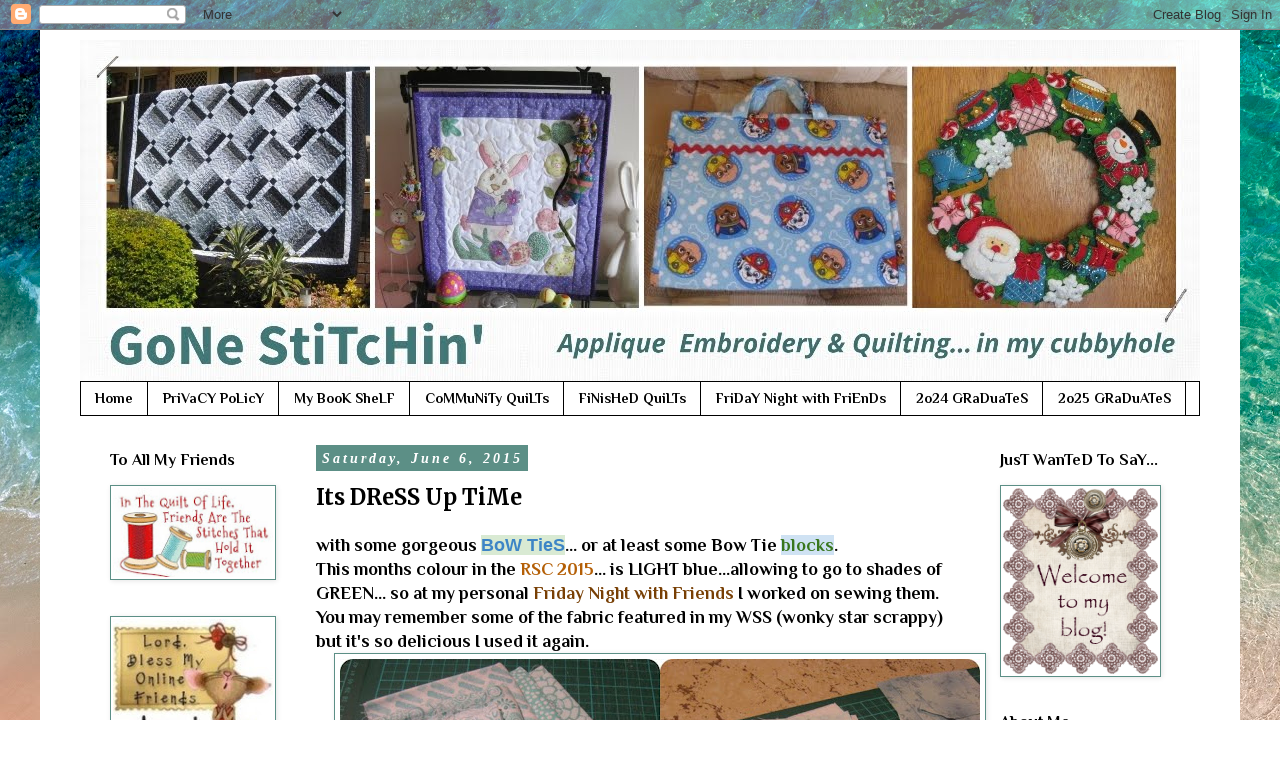

--- FILE ---
content_type: text/html; charset=UTF-8
request_url: https://stitchingcubbyhole.blogspot.com/2015/06/its-dress-up-time.html?showComment=1433725392836
body_size: 35593
content:
<!DOCTYPE html>
<html class='v2' dir='ltr' lang='en'>
<head>
<link href='https://www.blogger.com/static/v1/widgets/335934321-css_bundle_v2.css' rel='stylesheet' type='text/css'/>
<meta content='width=1100' name='viewport'/>
<meta content='text/html; charset=UTF-8' http-equiv='Content-Type'/>
<meta content='blogger' name='generator'/>
<link href='https://stitchingcubbyhole.blogspot.com/favicon.ico' rel='icon' type='image/x-icon'/>
<link href='https://stitchingcubbyhole.blogspot.com/2015/06/its-dress-up-time.html' rel='canonical'/>
<link rel="alternate" type="application/atom+xml" title="Gone Stitchin&#39;... - Atom" href="https://stitchingcubbyhole.blogspot.com/feeds/posts/default" />
<link rel="alternate" type="application/rss+xml" title="Gone Stitchin&#39;... - RSS" href="https://stitchingcubbyhole.blogspot.com/feeds/posts/default?alt=rss" />
<link rel="service.post" type="application/atom+xml" title="Gone Stitchin&#39;... - Atom" href="https://www.blogger.com/feeds/1058947129425678041/posts/default" />

<link rel="alternate" type="application/atom+xml" title="Gone Stitchin&#39;... - Atom" href="https://stitchingcubbyhole.blogspot.com/feeds/3212806985116073157/comments/default" />
<!--Can't find substitution for tag [blog.ieCssRetrofitLinks]-->
<link href='https://blogger.googleusercontent.com/img/b/R29vZ2xl/AVvXsEggF9FfVYqlGuCDRG5zWV56zom3AVhQTxfXpNHvcIdw9lP3j30TDBft5VU1GVx7GnKqRbXF3tZCS9cacC_oJPmwTlBbRCpsif_iTQMNIilX7Z95kE_t9A1G7n2t8nbre5QohtluN7OoIo1e/s640/PicMonkey+Collage.jpg' rel='image_src'/>
<meta content='https://stitchingcubbyhole.blogspot.com/2015/06/its-dress-up-time.html' property='og:url'/>
<meta content='Its DReSS Up TiMe' property='og:title'/>
<meta content='with some gorgeous BoW TieS ... or at least some Bow Tie blocks .  This months colour in the RSC 2015 ... is LIGHT blue...allowing to go to ...' property='og:description'/>
<meta content='https://blogger.googleusercontent.com/img/b/R29vZ2xl/AVvXsEggF9FfVYqlGuCDRG5zWV56zom3AVhQTxfXpNHvcIdw9lP3j30TDBft5VU1GVx7GnKqRbXF3tZCS9cacC_oJPmwTlBbRCpsif_iTQMNIilX7Z95kE_t9A1G7n2t8nbre5QohtluN7OoIo1e/w1200-h630-p-k-no-nu/PicMonkey+Collage.jpg' property='og:image'/>
<title>Gone Stitchin'...: Its DReSS Up TiMe</title>
<style type='text/css'>@font-face{font-family:'Merriweather';font-style:normal;font-weight:700;font-stretch:100%;font-display:swap;src:url(//fonts.gstatic.com/s/merriweather/v33/u-4D0qyriQwlOrhSvowK_l5UcA6zuSYEqOzpPe3HOZJ5eX1WtLaQwmYiScCmDxhtNOKl8yDrOSAaGV31CPDaYKfFQn0.woff2)format('woff2');unicode-range:U+0460-052F,U+1C80-1C8A,U+20B4,U+2DE0-2DFF,U+A640-A69F,U+FE2E-FE2F;}@font-face{font-family:'Merriweather';font-style:normal;font-weight:700;font-stretch:100%;font-display:swap;src:url(//fonts.gstatic.com/s/merriweather/v33/u-4D0qyriQwlOrhSvowK_l5UcA6zuSYEqOzpPe3HOZJ5eX1WtLaQwmYiScCmDxhtNOKl8yDrOSAaEF31CPDaYKfFQn0.woff2)format('woff2');unicode-range:U+0301,U+0400-045F,U+0490-0491,U+04B0-04B1,U+2116;}@font-face{font-family:'Merriweather';font-style:normal;font-weight:700;font-stretch:100%;font-display:swap;src:url(//fonts.gstatic.com/s/merriweather/v33/u-4D0qyriQwlOrhSvowK_l5UcA6zuSYEqOzpPe3HOZJ5eX1WtLaQwmYiScCmDxhtNOKl8yDrOSAaG131CPDaYKfFQn0.woff2)format('woff2');unicode-range:U+0102-0103,U+0110-0111,U+0128-0129,U+0168-0169,U+01A0-01A1,U+01AF-01B0,U+0300-0301,U+0303-0304,U+0308-0309,U+0323,U+0329,U+1EA0-1EF9,U+20AB;}@font-face{font-family:'Merriweather';font-style:normal;font-weight:700;font-stretch:100%;font-display:swap;src:url(//fonts.gstatic.com/s/merriweather/v33/u-4D0qyriQwlOrhSvowK_l5UcA6zuSYEqOzpPe3HOZJ5eX1WtLaQwmYiScCmDxhtNOKl8yDrOSAaGl31CPDaYKfFQn0.woff2)format('woff2');unicode-range:U+0100-02BA,U+02BD-02C5,U+02C7-02CC,U+02CE-02D7,U+02DD-02FF,U+0304,U+0308,U+0329,U+1D00-1DBF,U+1E00-1E9F,U+1EF2-1EFF,U+2020,U+20A0-20AB,U+20AD-20C0,U+2113,U+2C60-2C7F,U+A720-A7FF;}@font-face{font-family:'Merriweather';font-style:normal;font-weight:700;font-stretch:100%;font-display:swap;src:url(//fonts.gstatic.com/s/merriweather/v33/u-4D0qyriQwlOrhSvowK_l5UcA6zuSYEqOzpPe3HOZJ5eX1WtLaQwmYiScCmDxhtNOKl8yDrOSAaFF31CPDaYKfF.woff2)format('woff2');unicode-range:U+0000-00FF,U+0131,U+0152-0153,U+02BB-02BC,U+02C6,U+02DA,U+02DC,U+0304,U+0308,U+0329,U+2000-206F,U+20AC,U+2122,U+2191,U+2193,U+2212,U+2215,U+FEFF,U+FFFD;}@font-face{font-family:'Philosopher';font-style:normal;font-weight:700;font-display:swap;src:url(//fonts.gstatic.com/s/philosopher/v21/vEFI2_5QCwIS4_Dhez5jcWjValgW8te1Xb7GlMo.woff2)format('woff2');unicode-range:U+0460-052F,U+1C80-1C8A,U+20B4,U+2DE0-2DFF,U+A640-A69F,U+FE2E-FE2F;}@font-face{font-family:'Philosopher';font-style:normal;font-weight:700;font-display:swap;src:url(//fonts.gstatic.com/s/philosopher/v21/vEFI2_5QCwIS4_Dhez5jcWjValgf8te1Xb7GlMo.woff2)format('woff2');unicode-range:U+0301,U+0400-045F,U+0490-0491,U+04B0-04B1,U+2116;}@font-face{font-family:'Philosopher';font-style:normal;font-weight:700;font-display:swap;src:url(//fonts.gstatic.com/s/philosopher/v21/vEFI2_5QCwIS4_Dhez5jcWjValgU8te1Xb7GlMo.woff2)format('woff2');unicode-range:U+0102-0103,U+0110-0111,U+0128-0129,U+0168-0169,U+01A0-01A1,U+01AF-01B0,U+0300-0301,U+0303-0304,U+0308-0309,U+0323,U+0329,U+1EA0-1EF9,U+20AB;}@font-face{font-family:'Philosopher';font-style:normal;font-weight:700;font-display:swap;src:url(//fonts.gstatic.com/s/philosopher/v21/vEFI2_5QCwIS4_Dhez5jcWjValgV8te1Xb7GlMo.woff2)format('woff2');unicode-range:U+0100-02BA,U+02BD-02C5,U+02C7-02CC,U+02CE-02D7,U+02DD-02FF,U+0304,U+0308,U+0329,U+1D00-1DBF,U+1E00-1E9F,U+1EF2-1EFF,U+2020,U+20A0-20AB,U+20AD-20C0,U+2113,U+2C60-2C7F,U+A720-A7FF;}@font-face{font-family:'Philosopher';font-style:normal;font-weight:700;font-display:swap;src:url(//fonts.gstatic.com/s/philosopher/v21/vEFI2_5QCwIS4_Dhez5jcWjValgb8te1Xb7G.woff2)format('woff2');unicode-range:U+0000-00FF,U+0131,U+0152-0153,U+02BB-02BC,U+02C6,U+02DA,U+02DC,U+0304,U+0308,U+0329,U+2000-206F,U+20AC,U+2122,U+2191,U+2193,U+2212,U+2215,U+FEFF,U+FFFD;}</style>
<style id='page-skin-1' type='text/css'><!--
/*
-----------------------------------------------
Blogger Template Style
Name:     Simple
Designer: Blogger
URL:      www.blogger.com
----------------------------------------------- */
/* Content
----------------------------------------------- */
body {
font: normal bold 16px Philosopher;
color: #000000;
background: #ffffff url(https://themes.googleusercontent.com/image?id=iOjEWmpWlNVmx91RAaWC3irZSyq8cu05pASFz84khXxbIM83x8QP6Hnw7ZIDcZFvcAGSBpGCNsBC) no-repeat fixed top center /* Credit: Galeries */;
padding: 0 0 0 0;
}
html body .region-inner {
min-width: 0;
max-width: 100%;
width: auto;
}
h2 {
font-size: 22px;
}
a:link {
text-decoration:none;
color: #000000;
}
a:visited {
text-decoration:none;
color: #5c8f86;
}
a:hover {
text-decoration:underline;
color: #33aaff;
}
.body-fauxcolumn-outer .fauxcolumn-inner {
background: transparent none repeat scroll top left;
_background-image: none;
}
.body-fauxcolumn-outer .cap-top {
position: absolute;
z-index: 1;
height: 400px;
width: 100%;
}
.body-fauxcolumn-outer .cap-top .cap-left {
width: 100%;
background: transparent none repeat-x scroll top left;
_background-image: none;
}
.content-outer {
-moz-box-shadow: 0 0 0 rgba(0, 0, 0, .15);
-webkit-box-shadow: 0 0 0 rgba(0, 0, 0, .15);
-goog-ms-box-shadow: 0 0 0 #333333;
box-shadow: 0 0 0 rgba(0, 0, 0, .15);
margin-bottom: 1px;
}
.content-inner {
padding: 10px 40px;
}
.content-inner {
background-color: #ffffff;
}
/* Header
----------------------------------------------- */
.header-outer {
background: rgba(0,0,0,0) none repeat-x scroll 0 -400px;
_background-image: none;
}
.Header h1 {
font: normal normal 40px 'Trebuchet MS',Trebuchet,Verdana,sans-serif;
color: #000000;
text-shadow: 0 0 0 rgba(0, 0, 0, .2);
}
.Header h1 a {
color: #000000;
}
.Header .description {
font-size: 18px;
color: #000000;
}
.header-inner .Header .titlewrapper {
padding: 22px 0;
}
.header-inner .Header .descriptionwrapper {
padding: 0 0;
}
/* Tabs
----------------------------------------------- */
.tabs-inner .section:first-child {
border-top: 0 solid #000000;
}
.tabs-inner .section:first-child ul {
margin-top: -1px;
border-top: 1px solid #000000;
border-left: 1px solid #000000;
border-right: 1px solid #000000;
}
.tabs-inner .widget ul {
background: rgba(0,0,0,0) none repeat-x scroll 0 -800px;
_background-image: none;
border-bottom: 1px solid #000000;
margin-top: 0;
margin-left: -30px;
margin-right: -30px;
}
.tabs-inner .widget li a {
display: inline-block;
padding: .6em 1em;
font: normal bold 14px Philosopher;
color: #000000;
border-left: 1px solid #ffffff;
border-right: 1px solid #000000;
}
.tabs-inner .widget li:first-child a {
border-left: none;
}
.tabs-inner .widget li.selected a, .tabs-inner .widget li a:hover {
color: #000000;
background-color: #eeeeee;
text-decoration: none;
}
/* Columns
----------------------------------------------- */
.main-outer {
border-top: 0 solid rgba(0,0,0,0);
}
.fauxcolumn-left-outer .fauxcolumn-inner {
border-right: 1px solid rgba(0,0,0,0);
}
.fauxcolumn-right-outer .fauxcolumn-inner {
border-left: 1px solid rgba(0,0,0,0);
}
/* Headings
----------------------------------------------- */
div.widget > h2,
div.widget h2.title {
margin: 0 0 1em 0;
font: normal bold 16px Philosopher;
color: #000000;
}
/* Widgets
----------------------------------------------- */
.widget .zippy {
color: #000000;
text-shadow: 2px 2px 1px rgba(0, 0, 0, .1);
}
.widget .popular-posts ul {
list-style: none;
}
/* Posts
----------------------------------------------- */
h2.date-header {
font: italic bold 14px Georgia, Utopia, 'Palatino Linotype', Palatino, serif;
}
.date-header span {
background-color: #5c8f86;
color: #ffffff;
padding: 0.4em;
letter-spacing: 3px;
margin: inherit;
}
.main-inner {
padding-top: 35px;
padding-bottom: 65px;
}
.main-inner .column-center-inner {
padding: 0 0;
}
.main-inner .column-center-inner .section {
margin: 0 1em;
}
.post {
margin: 0 0 45px 0;
}
h3.post-title, .comments h4 {
font: normal bold 22px Merriweather;
margin: .75em 0 0;
}
.post-body {
font-size: 110%;
line-height: 1.4;
position: relative;
}
.post-body img, .post-body .tr-caption-container, .Profile img, .Image img,
.BlogList .item-thumbnail img {
padding: 2px;
background: #ffffff;
border: 1px solid #5c8f86;
-moz-box-shadow: 1px 1px 5px rgba(0, 0, 0, .1);
-webkit-box-shadow: 1px 1px 5px rgba(0, 0, 0, .1);
box-shadow: 1px 1px 5px rgba(0, 0, 0, .1);
}
.post-body img, .post-body .tr-caption-container {
padding: 5px;
}
.post-body .tr-caption-container {
color: #31616c;
}
.post-body .tr-caption-container img {
padding: 0;
background: transparent;
border: none;
-moz-box-shadow: 0 0 0 rgba(0, 0, 0, .1);
-webkit-box-shadow: 0 0 0 rgba(0, 0, 0, .1);
box-shadow: 0 0 0 rgba(0, 0, 0, .1);
}
.post-header {
margin: 0 0 1.5em;
line-height: 1.6;
font-size: 90%;
}
.post-footer {
margin: 20px -2px 0;
padding: 5px 10px;
color: #666666;
background-color: #eeeeee;
border-bottom: 1px solid #eeeeee;
line-height: 1.6;
font-size: 90%;
}
#comments .comment-author {
padding-top: 1.5em;
border-top: 1px solid rgba(0,0,0,0);
background-position: 0 1.5em;
}
#comments .comment-author:first-child {
padding-top: 0;
border-top: none;
}
.avatar-image-container {
margin: .2em 0 0;
}
#comments .avatar-image-container img {
border: 1px solid #5c8f86;
}
/* Comments
----------------------------------------------- */
.comments .comments-content .icon.blog-author {
background-repeat: no-repeat;
background-image: url([data-uri]);
}
.comments .comments-content .loadmore a {
border-top: 1px solid #000000;
border-bottom: 1px solid #000000;
}
.comments .comment-thread.inline-thread {
background-color: #eeeeee;
}
.comments .continue {
border-top: 2px solid #000000;
}
/* Accents
---------------------------------------------- */
.section-columns td.columns-cell {
border-left: 1px solid rgba(0,0,0,0);
}
.blog-pager {
background: transparent url(https://resources.blogblog.com/blogblog/data/1kt/simple/paging_dot.png) repeat-x scroll top center;
}
.blog-pager-older-link, .home-link,
.blog-pager-newer-link {
background-color: #ffffff;
padding: 5px;
}
.footer-outer {
border-top: 1px dashed #bbbbbb;
}
/* Mobile
----------------------------------------------- */
body.mobile  {
background-size: auto;
}
.mobile .body-fauxcolumn-outer {
background: transparent none repeat scroll top left;
}
.mobile .body-fauxcolumn-outer .cap-top {
background-size: 100% auto;
}
.mobile .content-outer {
-webkit-box-shadow: 0 0 3px rgba(0, 0, 0, .15);
box-shadow: 0 0 3px rgba(0, 0, 0, .15);
}
.mobile .tabs-inner .widget ul {
margin-left: 0;
margin-right: 0;
}
.mobile .post {
margin: 0;
}
.mobile .main-inner .column-center-inner .section {
margin: 0;
}
.mobile .date-header span {
padding: 0.1em 10px;
margin: 0 -10px;
}
.mobile h3.post-title {
margin: 0;
}
.mobile .blog-pager {
background: transparent none no-repeat scroll top center;
}
.mobile .footer-outer {
border-top: none;
}
.mobile .main-inner, .mobile .footer-inner {
background-color: #ffffff;
}
.mobile-index-contents {
color: #000000;
}
.mobile-link-button {
background-color: #000000;
}
.mobile-link-button a:link, .mobile-link-button a:visited {
color: #ffffff;
}
.mobile .tabs-inner .section:first-child {
border-top: none;
}
.mobile .tabs-inner .PageList .widget-content {
background-color: #eeeeee;
color: #000000;
border-top: 1px solid #000000;
border-bottom: 1px solid #000000;
}
.mobile .tabs-inner .PageList .widget-content .pagelist-arrow {
border-left: 1px solid #000000;
}

--></style>
<style id='template-skin-1' type='text/css'><!--
body {
min-width: 1200px;
}
.content-outer, .content-fauxcolumn-outer, .region-inner {
min-width: 1200px;
max-width: 1200px;
_width: 1200px;
}
.main-inner .columns {
padding-left: 220px;
padding-right: 230px;
}
.main-inner .fauxcolumn-center-outer {
left: 220px;
right: 230px;
/* IE6 does not respect left and right together */
_width: expression(this.parentNode.offsetWidth -
parseInt("220px") -
parseInt("230px") + 'px');
}
.main-inner .fauxcolumn-left-outer {
width: 220px;
}
.main-inner .fauxcolumn-right-outer {
width: 230px;
}
.main-inner .column-left-outer {
width: 220px;
right: 100%;
margin-left: -220px;
}
.main-inner .column-right-outer {
width: 230px;
margin-right: -230px;
}
#layout {
min-width: 0;
}
#layout .content-outer {
min-width: 0;
width: 800px;
}
#layout .region-inner {
min-width: 0;
width: auto;
}
body#layout div.add_widget {
padding: 8px;
}
body#layout div.add_widget a {
margin-left: 32px;
}
--></style>
<style>
    body {background-image:url(https\:\/\/themes.googleusercontent.com\/image?id=iOjEWmpWlNVmx91RAaWC3irZSyq8cu05pASFz84khXxbIM83x8QP6Hnw7ZIDcZFvcAGSBpGCNsBC);}
    
@media (max-width: 200px) { body {background-image:url(https\:\/\/themes.googleusercontent.com\/image?id=iOjEWmpWlNVmx91RAaWC3irZSyq8cu05pASFz84khXxbIM83x8QP6Hnw7ZIDcZFvcAGSBpGCNsBC&options=w200);}}
@media (max-width: 400px) and (min-width: 201px) { body {background-image:url(https\:\/\/themes.googleusercontent.com\/image?id=iOjEWmpWlNVmx91RAaWC3irZSyq8cu05pASFz84khXxbIM83x8QP6Hnw7ZIDcZFvcAGSBpGCNsBC&options=w400);}}
@media (max-width: 800px) and (min-width: 401px) { body {background-image:url(https\:\/\/themes.googleusercontent.com\/image?id=iOjEWmpWlNVmx91RAaWC3irZSyq8cu05pASFz84khXxbIM83x8QP6Hnw7ZIDcZFvcAGSBpGCNsBC&options=w800);}}
@media (max-width: 1200px) and (min-width: 801px) { body {background-image:url(https\:\/\/themes.googleusercontent.com\/image?id=iOjEWmpWlNVmx91RAaWC3irZSyq8cu05pASFz84khXxbIM83x8QP6Hnw7ZIDcZFvcAGSBpGCNsBC&options=w1200);}}
/* Last tag covers anything over one higher than the previous max-size cap. */
@media (min-width: 1201px) { body {background-image:url(https\:\/\/themes.googleusercontent.com\/image?id=iOjEWmpWlNVmx91RAaWC3irZSyq8cu05pASFz84khXxbIM83x8QP6Hnw7ZIDcZFvcAGSBpGCNsBC&options=w1600);}}
  </style>
<link href='https://www.blogger.com/dyn-css/authorization.css?targetBlogID=1058947129425678041&amp;zx=7d74e509-3335-44bd-a26e-d266954db7dc' media='none' onload='if(media!=&#39;all&#39;)media=&#39;all&#39;' rel='stylesheet'/><noscript><link href='https://www.blogger.com/dyn-css/authorization.css?targetBlogID=1058947129425678041&amp;zx=7d74e509-3335-44bd-a26e-d266954db7dc' rel='stylesheet'/></noscript>
<meta name='google-adsense-platform-account' content='ca-host-pub-1556223355139109'/>
<meta name='google-adsense-platform-domain' content='blogspot.com'/>

<link rel="stylesheet" href="https://fonts.googleapis.com/css2?display=swap&family=Playfair+Display"></head>
<body class='loading variant-simplysimple'>
<div class='navbar section' id='navbar' name='Navbar'><div class='widget Navbar' data-version='1' id='Navbar1'><script type="text/javascript">
    function setAttributeOnload(object, attribute, val) {
      if(window.addEventListener) {
        window.addEventListener('load',
          function(){ object[attribute] = val; }, false);
      } else {
        window.attachEvent('onload', function(){ object[attribute] = val; });
      }
    }
  </script>
<div id="navbar-iframe-container"></div>
<script type="text/javascript" src="https://apis.google.com/js/platform.js"></script>
<script type="text/javascript">
      gapi.load("gapi.iframes:gapi.iframes.style.bubble", function() {
        if (gapi.iframes && gapi.iframes.getContext) {
          gapi.iframes.getContext().openChild({
              url: 'https://www.blogger.com/navbar/1058947129425678041?po\x3d3212806985116073157\x26origin\x3dhttps://stitchingcubbyhole.blogspot.com',
              where: document.getElementById("navbar-iframe-container"),
              id: "navbar-iframe"
          });
        }
      });
    </script><script type="text/javascript">
(function() {
var script = document.createElement('script');
script.type = 'text/javascript';
script.src = '//pagead2.googlesyndication.com/pagead/js/google_top_exp.js';
var head = document.getElementsByTagName('head')[0];
if (head) {
head.appendChild(script);
}})();
</script>
</div></div>
<div class='body-fauxcolumns'>
<div class='fauxcolumn-outer body-fauxcolumn-outer'>
<div class='cap-top'>
<div class='cap-left'></div>
<div class='cap-right'></div>
</div>
<div class='fauxborder-left'>
<div class='fauxborder-right'></div>
<div class='fauxcolumn-inner'>
</div>
</div>
<div class='cap-bottom'>
<div class='cap-left'></div>
<div class='cap-right'></div>
</div>
</div>
</div>
<div class='content'>
<div class='content-fauxcolumns'>
<div class='fauxcolumn-outer content-fauxcolumn-outer'>
<div class='cap-top'>
<div class='cap-left'></div>
<div class='cap-right'></div>
</div>
<div class='fauxborder-left'>
<div class='fauxborder-right'></div>
<div class='fauxcolumn-inner'>
</div>
</div>
<div class='cap-bottom'>
<div class='cap-left'></div>
<div class='cap-right'></div>
</div>
</div>
</div>
<div class='content-outer'>
<div class='content-cap-top cap-top'>
<div class='cap-left'></div>
<div class='cap-right'></div>
</div>
<div class='fauxborder-left content-fauxborder-left'>
<div class='fauxborder-right content-fauxborder-right'></div>
<div class='content-inner'>
<header>
<div class='header-outer'>
<div class='header-cap-top cap-top'>
<div class='cap-left'></div>
<div class='cap-right'></div>
</div>
<div class='fauxborder-left header-fauxborder-left'>
<div class='fauxborder-right header-fauxborder-right'></div>
<div class='region-inner header-inner'>
<div class='header section' id='header' name='Header'><div class='widget Header' data-version='1' id='Header1'>
<div id='header-inner'>
<a href='https://stitchingcubbyhole.blogspot.com/' style='display: block'>
<img alt='Gone Stitchin&#39;...' height='342px; ' id='Header1_headerimg' src='https://blogger.googleusercontent.com/img/b/R29vZ2xl/AVvXsEjH-aukmTQVhIUc8QgKCrzqIPMmArnq0iVd3j8Ixu06AZHbCdVDupVN7vD1TkUOhGe_26kp4HDEPqThf7cNUAHh2kNfTNUESFCnU1wGJ5Ets7MV6DUTKCbglN2dtg5k45tH2D5uXkYCZy2L/s1122/Header+BB.jpg' style='display: block' width='1122px; '/>
</a>
</div>
</div></div>
</div>
</div>
<div class='header-cap-bottom cap-bottom'>
<div class='cap-left'></div>
<div class='cap-right'></div>
</div>
</div>
</header>
<div class='tabs-outer'>
<div class='tabs-cap-top cap-top'>
<div class='cap-left'></div>
<div class='cap-right'></div>
</div>
<div class='fauxborder-left tabs-fauxborder-left'>
<div class='fauxborder-right tabs-fauxborder-right'></div>
<div class='region-inner tabs-inner'>
<div class='tabs section' id='crosscol' name='Cross-Column'><div class='widget PageList' data-version='1' id='PageList1'>
<div class='widget-content'>
<ul>
<li>
<a href='https://stitchingcubbyhole.blogspot.com/'>Home </a>
</li>
<li>
<a href='https://stitchingcubbyhole.blogspot.com/p/privacy.html'>PriVaCY PoLicY</a>
</li>
<li>
<a href='http://stitchingcubbyhole.blogspot.com/p/books-in-library.html'>My BooK SheLF</a>
</li>
<li>
<a href='https://stitchingcubbyhole.blogspot.com/p/charity-quilts.html'>CoMMuNiTy  QuiLTs</a>
</li>
<li>
<a href='http://stitchingcubbyhole.blogspot.com/p/quilts.html'>FiNisHeD QuiLTs</a>
</li>
<li>
<a href='http://stitchingcubbyhole.blogspot.com/p/friday-night-with-friends.html'>FriDaY Night with FriEnDs</a>
</li>
<li>
<a href='https://www.blogger.com/blog/page/edit/1058947129425678041/1848317769505129599'>2o24 GRaDuaTeS</a>
</li>
<li>
<a href='https://stitchingcubbyhole.blogspot.com/p/2o25-graduates.html'>2o25 GRaDuATeS</a>
</li>
</ul>
<div class='clear'></div>
</div>
</div></div>
<div class='tabs no-items section' id='crosscol-overflow' name='Cross-Column 2'></div>
</div>
</div>
<div class='tabs-cap-bottom cap-bottom'>
<div class='cap-left'></div>
<div class='cap-right'></div>
</div>
</div>
<div class='main-outer'>
<div class='main-cap-top cap-top'>
<div class='cap-left'></div>
<div class='cap-right'></div>
</div>
<div class='fauxborder-left main-fauxborder-left'>
<div class='fauxborder-right main-fauxborder-right'></div>
<div class='region-inner main-inner'>
<div class='columns fauxcolumns'>
<div class='fauxcolumn-outer fauxcolumn-center-outer'>
<div class='cap-top'>
<div class='cap-left'></div>
<div class='cap-right'></div>
</div>
<div class='fauxborder-left'>
<div class='fauxborder-right'></div>
<div class='fauxcolumn-inner'>
</div>
</div>
<div class='cap-bottom'>
<div class='cap-left'></div>
<div class='cap-right'></div>
</div>
</div>
<div class='fauxcolumn-outer fauxcolumn-left-outer'>
<div class='cap-top'>
<div class='cap-left'></div>
<div class='cap-right'></div>
</div>
<div class='fauxborder-left'>
<div class='fauxborder-right'></div>
<div class='fauxcolumn-inner'>
</div>
</div>
<div class='cap-bottom'>
<div class='cap-left'></div>
<div class='cap-right'></div>
</div>
</div>
<div class='fauxcolumn-outer fauxcolumn-right-outer'>
<div class='cap-top'>
<div class='cap-left'></div>
<div class='cap-right'></div>
</div>
<div class='fauxborder-left'>
<div class='fauxborder-right'></div>
<div class='fauxcolumn-inner'>
</div>
</div>
<div class='cap-bottom'>
<div class='cap-left'></div>
<div class='cap-right'></div>
</div>
</div>
<!-- corrects IE6 width calculation -->
<div class='columns-inner'>
<div class='column-center-outer'>
<div class='column-center-inner'>
<div class='main section' id='main' name='Main'><div class='widget Blog' data-version='1' id='Blog1'>
<div class='blog-posts hfeed'>

          <div class="date-outer">
        
<h2 class='date-header'><span>Saturday, June 6, 2015</span></h2>

          <div class="date-posts">
        
<div class='post-outer'>
<div class='post hentry uncustomized-post-template' itemprop='blogPost' itemscope='itemscope' itemtype='http://schema.org/BlogPosting'>
<meta content='https://blogger.googleusercontent.com/img/b/R29vZ2xl/AVvXsEggF9FfVYqlGuCDRG5zWV56zom3AVhQTxfXpNHvcIdw9lP3j30TDBft5VU1GVx7GnKqRbXF3tZCS9cacC_oJPmwTlBbRCpsif_iTQMNIilX7Z95kE_t9A1G7n2t8nbre5QohtluN7OoIo1e/s640/PicMonkey+Collage.jpg' itemprop='image_url'/>
<meta content='1058947129425678041' itemprop='blogId'/>
<meta content='3212806985116073157' itemprop='postId'/>
<a name='3212806985116073157'></a>
<h3 class='post-title entry-title' itemprop='name'>
Its DReSS Up TiMe
</h3>
<div class='post-header'>
<div class='post-header-line-1'></div>
</div>
<div class='post-body entry-content' id='post-body-3212806985116073157' itemprop='description articleBody'>
with some gorgeous <span style="background-color: #d9ead3; color: #3d85c6; font-family: Trebuchet MS, sans-serif;"><b>BoW TieS</b></span>... or at least some Bow Tie <b><span style="background-color: #cfe2f3; color: #38761d;">blocks</span></b>.<br />
This months colour in the <b><span style="color: #b45f06;">RSC 2015</span></b>... is LIGHT blue...allowing to go to shades of GREEN... so at my personal <b><span style="color: #783f04;">Friday Night with Friends</span></b> I worked on sewing them. You may remember some of the fabric featured in my WSS (wonky star scrappy) but it's so delicious I used it again.<br />
<div class="separator" style="clear: both; text-align: center;">
<a href="https://blogger.googleusercontent.com/img/b/R29vZ2xl/AVvXsEggF9FfVYqlGuCDRG5zWV56zom3AVhQTxfXpNHvcIdw9lP3j30TDBft5VU1GVx7GnKqRbXF3tZCS9cacC_oJPmwTlBbRCpsif_iTQMNIilX7Z95kE_t9A1G7n2t8nbre5QohtluN7OoIo1e/s1600/PicMonkey+Collage.jpg" imageanchor="1" style="margin-left: 1em; margin-right: 1em;"><img border="0" height="362" src="https://blogger.googleusercontent.com/img/b/R29vZ2xl/AVvXsEggF9FfVYqlGuCDRG5zWV56zom3AVhQTxfXpNHvcIdw9lP3j30TDBft5VU1GVx7GnKqRbXF3tZCS9cacC_oJPmwTlBbRCpsif_iTQMNIilX7Z95kE_t9A1G7n2t8nbre5QohtluN7OoIo1e/s640/PicMonkey+Collage.jpg" width="640" /></a></div>
<br />
<div class="separator" style="clear: both; text-align: center;">
<a href="https://blogger.googleusercontent.com/img/b/R29vZ2xl/AVvXsEjUbACeaGgJ4qn3o0v2Uwhag55CRgLPleOYUh4roMc3rTAKqrPDzDzOa4kRqzsWLVNN5prDNns2PxW2M-IxX_U5sw24QhwY-DFt6Bzhdya1ZpFdg9tAevKa-3h-bLWchPzKVXyTwGx5navt/s1600/IMG_0514.JPG" imageanchor="1" style="margin-left: 1em; margin-right: 1em;"><img border="0" height="364" src="https://blogger.googleusercontent.com/img/b/R29vZ2xl/AVvXsEjUbACeaGgJ4qn3o0v2Uwhag55CRgLPleOYUh4roMc3rTAKqrPDzDzOa4kRqzsWLVNN5prDNns2PxW2M-IxX_U5sw24QhwY-DFt6Bzhdya1ZpFdg9tAevKa-3h-bLWchPzKVXyTwGx5navt/s640/IMG_0514.JPG" width="640" /></a></div>
<br />
I made another 3 blocks in stronger BLuEs as well.<br />
<div class="separator" style="clear: both; text-align: center;">
<a href="https://blogger.googleusercontent.com/img/b/R29vZ2xl/AVvXsEij0lxhDhm0_z1QQZs_qVBOmU6wKOtGUnaAxyoHu-K6H7X5xfeLfiBJBEDFiYOjMXgKshJu9PgVSupujXYAFjsXnpxoC-uQQxJP04db0YLMqJDs5Kg4O-EHzkcBcEE9QoPtlQqGaDwJfHq-/s1600/IMG_0509.JPG" imageanchor="1" style="margin-left: 1em; margin-right: 1em;"><img border="0" height="456" src="https://blogger.googleusercontent.com/img/b/R29vZ2xl/AVvXsEij0lxhDhm0_z1QQZs_qVBOmU6wKOtGUnaAxyoHu-K6H7X5xfeLfiBJBEDFiYOjMXgKshJu9PgVSupujXYAFjsXnpxoC-uQQxJP04db0YLMqJDs5Kg4O-EHzkcBcEE9QoPtlQqGaDwJfHq-/s640/IMG_0509.JPG" width="640" /></a></div>
Anyways another 13 blocks for my Bow Tie quilt have been added to the folder... <b><i><span style="color: #783f04;">WooHoo</span></i></b>...<br />
<br />
I'll be over to your place later this weekend... so keep the kettle HoT !<br />
I hope you had an enjoyable &amp; achieving FNwF this month.<br />
I'll announce the <b><span style="color: #783f04;">WiNNeR</span></b> for June on Wednesday.<br />
<br />
If you would like to see what colours other RainBow-ers used this month... click on over to <a href="http://superscrappy.blogspot.com.au/">here</a>.<br />
<b><span style="color: #3d85c6; font-family: Verdana, sans-serif;"><i>Thanks Angela..</i></span></b>. I'm loving this challenge each month.<br />
<div class="separator" style="clear: both; text-align: center;">
<a href="https://blogger.googleusercontent.com/img/b/R29vZ2xl/AVvXsEjyTKNpKwmzzbqhQ05POjYY9e8lKbJGnL8SlZuzTWlTqaDrC2exkJtoFVoK8aej8jDWh7KQXodggJBdDgZkXqvyrwyUprGYOHgoyYph80-AJtvAmMQEfNSNNaJqS-6KmRPxJeBLfdEt8v4p/s1600/scrappy15.jpg" imageanchor="1" style="margin-left: 1em; margin-right: 1em;"><img border="0" height="110" src="https://blogger.googleusercontent.com/img/b/R29vZ2xl/AVvXsEjyTKNpKwmzzbqhQ05POjYY9e8lKbJGnL8SlZuzTWlTqaDrC2exkJtoFVoK8aej8jDWh7KQXodggJBdDgZkXqvyrwyUprGYOHgoyYph80-AJtvAmMQEfNSNNaJqS-6KmRPxJeBLfdEt8v4p/s200/scrappy15.jpg" width="200" /></a></div>
<div style="text-align: center;">
<b><span style="color: #783f04; font-family: Verdana, sans-serif;">* * * * *</span></b></div>
The very lovely &amp; very generous <a href="http://jobutterfield.blogspot.com.au/">JO</a> from <a href="http://jobutterfield.blogspot.com.au/">HERE</a>...sent me <b><span style="color: #783f04; font-size: large;">8</span></b> <span style="color: #351c75; font-family: Trebuchet MS, sans-serif;"><b><i>Blankets of Love</i></b></span> during the week. Four are "boys" and 4 are "girls" blankets... and they are ALL GoRGeOUs.<br />
To see them in full... click on over to the <a href="http://blanketsoflove-oz.blogspot.com.au/">Blankets of Love</a> blog... <a href="http://blanketsoflove-oz.blogspot.com.au/">HERE</a>.<br />
<div class="separator" style="clear: both; text-align: center;">
<a href="https://blogger.googleusercontent.com/img/b/R29vZ2xl/AVvXsEg6dAKtzh91JAP_Z4eY62i4n4VQT8lsJRJM3TOglN0c9xtCFlquIzAUXeNUJ-_OcSTzNrjVvf2TGFU4w2iu1j1rMQluKS4VOy_biFfavzFNwjB7VJsO42p2U-i67wIQ59VA9Fqj-pPBJbWq/s1600/IMG_0507.JPG" imageanchor="1" style="margin-left: 1em; margin-right: 1em;"><img border="0" height="544" src="https://blogger.googleusercontent.com/img/b/R29vZ2xl/AVvXsEg6dAKtzh91JAP_Z4eY62i4n4VQT8lsJRJM3TOglN0c9xtCFlquIzAUXeNUJ-_OcSTzNrjVvf2TGFU4w2iu1j1rMQluKS4VOy_biFfavzFNwjB7VJsO42p2U-i67wIQ59VA9Fqj-pPBJbWq/s640/IMG_0507.JPG" width="640" /></a></div>
<div style="text-align: center;">
<b><span style="background-color: #fce5cd; color: #783f04;">Thank You Jo</span></b>... <b><i>You are an AnGeL</i></b>... xox</div>
<br />
<div class="separator" style="clear: both; text-align: center;">
<a href="https://blogger.googleusercontent.com/img/b/R29vZ2xl/AVvXsEiWRpcynz2d6z_jLFTVyZnAjSLC_gyiKzVBsufFIKpvpy2Upd_TKyaAPIhSSCBLiq-yXguXfgs7THwOz5QrwysE7oGX6bXO0WdkwieTqI7KLjT1-YOKWua8CYUWPIcSKTCMpwQgpNd0fmM0/s1600/bol+2015+A.jpg" imageanchor="1" style="margin-left: 1em; margin-right: 1em;"><img border="0" height="200" src="https://blogger.googleusercontent.com/img/b/R29vZ2xl/AVvXsEiWRpcynz2d6z_jLFTVyZnAjSLC_gyiKzVBsufFIKpvpy2Upd_TKyaAPIhSSCBLiq-yXguXfgs7THwOz5QrwysE7oGX6bXO0WdkwieTqI7KLjT1-YOKWua8CYUWPIcSKTCMpwQgpNd0fmM0/s200/bol+2015+A.jpg" width="166" /></a></div>
<div style='clear: both;'></div>
</div>
<div class='post-footer'>
<div class='post-footer-line post-footer-line-1'>
<span class='post-author vcard'>
Hugs from
<span class='fn' itemprop='author' itemscope='itemscope' itemtype='http://schema.org/Person'>
<meta content='https://www.blogger.com/profile/17394751719819372772' itemprop='url'/>
<a class='g-profile' href='https://www.blogger.com/profile/17394751719819372772' rel='author' title='author profile'>
<span itemprop='name'>Cheryll</span>
</a>
</span>
</span>
<span class='post-timestamp'>
at
<meta content='https://stitchingcubbyhole.blogspot.com/2015/06/its-dress-up-time.html' itemprop='url'/>
<a class='timestamp-link' href='https://stitchingcubbyhole.blogspot.com/2015/06/its-dress-up-time.html' rel='bookmark' title='permanent link'><abbr class='published' itemprop='datePublished' title='2015-06-06T09:00:00+10:00'>9:00:00&#8239;AM</abbr></a>
</span>
<span class='post-comment-link'>
</span>
<span class='post-icons'>
</span>
<div class='post-share-buttons goog-inline-block'>
</div>
</div>
<div class='post-footer-line post-footer-line-2'>
<span class='post-labels'>
</span>
</div>
<div class='post-footer-line post-footer-line-3'>
<span class='post-location'>
</span>
</div>
</div>
</div>
<div class='comments' id='comments'>
<a name='comments'></a>
<h4>28 comments:</h4>
<div id='Blog1_comments-block-wrapper'>
<dl class='avatar-comment-indent' id='comments-block'>
<dt class='comment-author ' id='c4413213108660138969'>
<a name='c4413213108660138969'></a>
<div class="avatar-image-container avatar-stock"><span dir="ltr"><a href="https://www.blogger.com/profile/10307767605815470237" target="" rel="nofollow" onclick="" class="avatar-hovercard" id="av-4413213108660138969-10307767605815470237"><img src="//www.blogger.com/img/blogger_logo_round_35.png" width="35" height="35" alt="" title="KERYN B">

</a></span></div>
<a href='https://www.blogger.com/profile/10307767605815470237' rel='nofollow'>KERYN B</a>
said...
</dt>
<dd class='comment-body' id='Blog1_cmt-4413213108660138969'>
<p>
Really cute bow tie blocks love the light blue one - yes Jo did a wonderful job with all those blankets.
</p>
</dd>
<dd class='comment-footer'>
<span class='comment-timestamp'>
<a href='https://stitchingcubbyhole.blogspot.com/2015/06/its-dress-up-time.html?showComment=1433546831688#c4413213108660138969' title='comment permalink'>
June 6, 2015 at 9:27&#8239;AM
</a>
<span class='item-control blog-admin pid-1019865236'>
<a class='comment-delete' href='https://www.blogger.com/comment/delete/1058947129425678041/4413213108660138969' title='Delete Comment'>
<img src='https://resources.blogblog.com/img/icon_delete13.gif'/>
</a>
</span>
</span>
</dd>
<dt class='comment-author ' id='c5379530129802224196'>
<a name='c5379530129802224196'></a>
<div class="avatar-image-container vcard"><span dir="ltr"><a href="https://www.blogger.com/profile/04996325525301046700" target="" rel="nofollow" onclick="" class="avatar-hovercard" id="av-5379530129802224196-04996325525301046700"><img src="https://resources.blogblog.com/img/blank.gif" width="35" height="35" class="delayLoad" style="display: none;" longdesc="//blogger.googleusercontent.com/img/b/R29vZ2xl/AVvXsEi_F0FFoC_suMIUWgoL4eWujKulz8u5-Z47SZX6Y3ckmbqwyJUX2QGZqguikY1JFTdg8iQoFuRpPLfeAsmj0k8nk_70fwK6ivZOnBQb3SJdvafZ28DmmjqoNCyD80JO5XI/s45-c/*" alt="" title="marina">

<noscript><img src="//blogger.googleusercontent.com/img/b/R29vZ2xl/AVvXsEi_F0FFoC_suMIUWgoL4eWujKulz8u5-Z47SZX6Y3ckmbqwyJUX2QGZqguikY1JFTdg8iQoFuRpPLfeAsmj0k8nk_70fwK6ivZOnBQb3SJdvafZ28DmmjqoNCyD80JO5XI/s45-c/*" width="35" height="35" class="photo" alt=""></noscript></a></span></div>
<a href='https://www.blogger.com/profile/04996325525301046700' rel='nofollow'>marina</a>
said...
</dt>
<dd class='comment-body' id='Blog1_cmt-5379530129802224196'>
<p>
love your blue bow ties! gorgeous fabrics.<br />well done Jo, her little blankets are gorgeous.<br />
</p>
</dd>
<dd class='comment-footer'>
<span class='comment-timestamp'>
<a href='https://stitchingcubbyhole.blogspot.com/2015/06/its-dress-up-time.html?showComment=1433547331245#c5379530129802224196' title='comment permalink'>
June 6, 2015 at 9:35&#8239;AM
</a>
<span class='item-control blog-admin pid-956767474'>
<a class='comment-delete' href='https://www.blogger.com/comment/delete/1058947129425678041/5379530129802224196' title='Delete Comment'>
<img src='https://resources.blogblog.com/img/icon_delete13.gif'/>
</a>
</span>
</span>
</dd>
<dt class='comment-author ' id='c177784551205433908'>
<a name='c177784551205433908'></a>
<div class="avatar-image-container vcard"><span dir="ltr"><a href="https://www.blogger.com/profile/02267387525703999696" target="" rel="nofollow" onclick="" class="avatar-hovercard" id="av-177784551205433908-02267387525703999696"><img src="https://resources.blogblog.com/img/blank.gif" width="35" height="35" class="delayLoad" style="display: none;" longdesc="//2.bp.blogspot.com/-x7ZDq6i2XLY/ZZph6rjvDYI/AAAAAAAAjp8/a6vvNOVcfLU1hPGV2u6IIaHv_Gch2mNHgCK4BGAYYCw/s35/SusanPalmer_DisplayPicture.jpg" alt="" title="kiwikid">

<noscript><img src="//2.bp.blogspot.com/-x7ZDq6i2XLY/ZZph6rjvDYI/AAAAAAAAjp8/a6vvNOVcfLU1hPGV2u6IIaHv_Gch2mNHgCK4BGAYYCw/s35/SusanPalmer_DisplayPicture.jpg" width="35" height="35" class="photo" alt=""></noscript></a></span></div>
<a href='https://www.blogger.com/profile/02267387525703999696' rel='nofollow'>kiwikid</a>
said...
</dt>
<dd class='comment-body' id='Blog1_cmt-177784551205433908'>
<p>
You are going so well with your bow tie blocks...they look wonderful!<br />Jo is an angel!!
</p>
</dd>
<dd class='comment-footer'>
<span class='comment-timestamp'>
<a href='https://stitchingcubbyhole.blogspot.com/2015/06/its-dress-up-time.html?showComment=1433547852913#c177784551205433908' title='comment permalink'>
June 6, 2015 at 9:44&#8239;AM
</a>
<span class='item-control blog-admin pid-663318115'>
<a class='comment-delete' href='https://www.blogger.com/comment/delete/1058947129425678041/177784551205433908' title='Delete Comment'>
<img src='https://resources.blogblog.com/img/icon_delete13.gif'/>
</a>
</span>
</span>
</dd>
<dt class='comment-author ' id='c2303043169029826624'>
<a name='c2303043169029826624'></a>
<div class="avatar-image-container vcard"><span dir="ltr"><a href="https://www.blogger.com/profile/17415154217182640049" target="" rel="nofollow" onclick="" class="avatar-hovercard" id="av-2303043169029826624-17415154217182640049"><img src="https://resources.blogblog.com/img/blank.gif" width="35" height="35" class="delayLoad" style="display: none;" longdesc="//blogger.googleusercontent.com/img/b/R29vZ2xl/AVvXsEgWkoj1OVKWDuxD1ZdnvgK5IIZbi1hVl_UGGBtb5xvn8Pty38XoC_D5krS6HqDjw6RsUO1wegWW4EdKyABJLI5n43-F1ChfjiRFeoAFvlSku-rr8yVrP5G5JHEE13W8U2Q/s45-c/9th+-+AHQ+Sydney+Pot+luck+dinner.jpg" alt="" title="Dasha">

<noscript><img src="//blogger.googleusercontent.com/img/b/R29vZ2xl/AVvXsEgWkoj1OVKWDuxD1ZdnvgK5IIZbi1hVl_UGGBtb5xvn8Pty38XoC_D5krS6HqDjw6RsUO1wegWW4EdKyABJLI5n43-F1ChfjiRFeoAFvlSku-rr8yVrP5G5JHEE13W8U2Q/s45-c/9th+-+AHQ+Sydney+Pot+luck+dinner.jpg" width="35" height="35" class="photo" alt=""></noscript></a></span></div>
<a href='https://www.blogger.com/profile/17415154217182640049' rel='nofollow'>Dasha</a>
said...
</dt>
<dd class='comment-body' id='Blog1_cmt-2303043169029826624'>
<p>
Lovely blues in that little pile.  I struggled to find light blues.  I could have cut into larger pieces but the point is to use Scraps!
</p>
</dd>
<dd class='comment-footer'>
<span class='comment-timestamp'>
<a href='https://stitchingcubbyhole.blogspot.com/2015/06/its-dress-up-time.html?showComment=1433547925994#c2303043169029826624' title='comment permalink'>
June 6, 2015 at 9:45&#8239;AM
</a>
<span class='item-control blog-admin pid-498764826'>
<a class='comment-delete' href='https://www.blogger.com/comment/delete/1058947129425678041/2303043169029826624' title='Delete Comment'>
<img src='https://resources.blogblog.com/img/icon_delete13.gif'/>
</a>
</span>
</span>
</dd>
<dt class='comment-author ' id='c5327551764027101061'>
<a name='c5327551764027101061'></a>
<div class="avatar-image-container vcard"><span dir="ltr"><a href="https://www.blogger.com/profile/10156667763343283542" target="" rel="nofollow" onclick="" class="avatar-hovercard" id="av-5327551764027101061-10156667763343283542"><img src="https://resources.blogblog.com/img/blank.gif" width="35" height="35" class="delayLoad" style="display: none;" longdesc="//blogger.googleusercontent.com/img/b/R29vZ2xl/AVvXsEjfX81-9j54kd9RKfT-o-0ApBXBDzmHYMzN2kX98l6-wNFiuiL7Y7CIbizQDAsY_RGvpY2_BrIN_f422ikL16LmobwX_S9wv0xxvFAkOQVfDbKtHAZfIO7AsiZCKvjNIrE/s45-c/*" alt="" title="Michelle Ridgway">

<noscript><img src="//blogger.googleusercontent.com/img/b/R29vZ2xl/AVvXsEjfX81-9j54kd9RKfT-o-0ApBXBDzmHYMzN2kX98l6-wNFiuiL7Y7CIbizQDAsY_RGvpY2_BrIN_f422ikL16LmobwX_S9wv0xxvFAkOQVfDbKtHAZfIO7AsiZCKvjNIrE/s45-c/*" width="35" height="35" class="photo" alt=""></noscript></a></span></div>
<a href='https://www.blogger.com/profile/10156667763343283542' rel='nofollow'>Michelle Ridgway</a>
said...
</dt>
<dd class='comment-body' id='Blog1_cmt-5327551764027101061'>
<p>
OOH! Very pretty bow ties...they look great!
</p>
</dd>
<dd class='comment-footer'>
<span class='comment-timestamp'>
<a href='https://stitchingcubbyhole.blogspot.com/2015/06/its-dress-up-time.html?showComment=1433549248940#c5327551764027101061' title='comment permalink'>
June 6, 2015 at 10:07&#8239;AM
</a>
<span class='item-control blog-admin pid-1952627013'>
<a class='comment-delete' href='https://www.blogger.com/comment/delete/1058947129425678041/5327551764027101061' title='Delete Comment'>
<img src='https://resources.blogblog.com/img/icon_delete13.gif'/>
</a>
</span>
</span>
</dd>
<dt class='comment-author ' id='c1613310577859479559'>
<a name='c1613310577859479559'></a>
<div class="avatar-image-container vcard"><span dir="ltr"><a href="https://www.blogger.com/profile/10156667763343283542" target="" rel="nofollow" onclick="" class="avatar-hovercard" id="av-1613310577859479559-10156667763343283542"><img src="https://resources.blogblog.com/img/blank.gif" width="35" height="35" class="delayLoad" style="display: none;" longdesc="//blogger.googleusercontent.com/img/b/R29vZ2xl/AVvXsEjfX81-9j54kd9RKfT-o-0ApBXBDzmHYMzN2kX98l6-wNFiuiL7Y7CIbizQDAsY_RGvpY2_BrIN_f422ikL16LmobwX_S9wv0xxvFAkOQVfDbKtHAZfIO7AsiZCKvjNIrE/s45-c/*" alt="" title="Michelle Ridgway">

<noscript><img src="//blogger.googleusercontent.com/img/b/R29vZ2xl/AVvXsEjfX81-9j54kd9RKfT-o-0ApBXBDzmHYMzN2kX98l6-wNFiuiL7Y7CIbizQDAsY_RGvpY2_BrIN_f422ikL16LmobwX_S9wv0xxvFAkOQVfDbKtHAZfIO7AsiZCKvjNIrE/s45-c/*" width="35" height="35" class="photo" alt=""></noscript></a></span></div>
<a href='https://www.blogger.com/profile/10156667763343283542' rel='nofollow'>Michelle Ridgway</a>
said...
</dt>
<dd class='comment-body' id='Blog1_cmt-1613310577859479559'>
<p>
OOH! Very pretty bow ties...they look great!
</p>
</dd>
<dd class='comment-footer'>
<span class='comment-timestamp'>
<a href='https://stitchingcubbyhole.blogspot.com/2015/06/its-dress-up-time.html?showComment=1433549249947#c1613310577859479559' title='comment permalink'>
June 6, 2015 at 10:07&#8239;AM
</a>
<span class='item-control blog-admin pid-1952627013'>
<a class='comment-delete' href='https://www.blogger.com/comment/delete/1058947129425678041/1613310577859479559' title='Delete Comment'>
<img src='https://resources.blogblog.com/img/icon_delete13.gif'/>
</a>
</span>
</span>
</dd>
<dt class='comment-author ' id='c6231997788735047964'>
<a name='c6231997788735047964'></a>
<div class="avatar-image-container avatar-stock"><span dir="ltr"><img src="//resources.blogblog.com/img/blank.gif" width="35" height="35" alt="" title="Anonymous">

</span></div>
Anonymous
said...
</dt>
<dd class='comment-body' id='Blog1_cmt-6231997788735047964'>
<p>
good morning my friend,those those blocks you are doing so well with this quilt,and Jo sure is an angel,well done Chez and Jo,hope you have a wonderful long weekend my friend xx<br />
</p>
</dd>
<dd class='comment-footer'>
<span class='comment-timestamp'>
<a href='https://stitchingcubbyhole.blogspot.com/2015/06/its-dress-up-time.html?showComment=1433551335483#c6231997788735047964' title='comment permalink'>
June 6, 2015 at 10:42&#8239;AM
</a>
<span class='item-control blog-admin pid-1483596313'>
<a class='comment-delete' href='https://www.blogger.com/comment/delete/1058947129425678041/6231997788735047964' title='Delete Comment'>
<img src='https://resources.blogblog.com/img/icon_delete13.gif'/>
</a>
</span>
</span>
</dd>
<dt class='comment-author ' id='c7650060884985143261'>
<a name='c7650060884985143261'></a>
<div class="avatar-image-container vcard"><span dir="ltr"><a href="https://www.blogger.com/profile/14920647581818665215" target="" rel="nofollow" onclick="" class="avatar-hovercard" id="av-7650060884985143261-14920647581818665215"><img src="https://resources.blogblog.com/img/blank.gif" width="35" height="35" class="delayLoad" style="display: none;" longdesc="//3.bp.blogspot.com/-qfE2Hp8dj38/Z-5koPnmoEI/AAAAAAAAU1c/EtZGDXQH7hk_s_9YOtPeR5BLZNeSFdkzACK4BGAYYCw/s35/Profile%252520photo%252520April%2525202025.jpg" alt="" title="Christine M">

<noscript><img src="//3.bp.blogspot.com/-qfE2Hp8dj38/Z-5koPnmoEI/AAAAAAAAU1c/EtZGDXQH7hk_s_9YOtPeR5BLZNeSFdkzACK4BGAYYCw/s35/Profile%252520photo%252520April%2525202025.jpg" width="35" height="35" class="photo" alt=""></noscript></a></span></div>
<a href='https://www.blogger.com/profile/14920647581818665215' rel='nofollow'>Christine M</a>
said...
</dt>
<dd class='comment-body' id='Blog1_cmt-7650060884985143261'>
<p>
Your blocks look great, Chez.
</p>
</dd>
<dd class='comment-footer'>
<span class='comment-timestamp'>
<a href='https://stitchingcubbyhole.blogspot.com/2015/06/its-dress-up-time.html?showComment=1433555779669#c7650060884985143261' title='comment permalink'>
June 6, 2015 at 11:56&#8239;AM
</a>
<span class='item-control blog-admin pid-1097644921'>
<a class='comment-delete' href='https://www.blogger.com/comment/delete/1058947129425678041/7650060884985143261' title='Delete Comment'>
<img src='https://resources.blogblog.com/img/icon_delete13.gif'/>
</a>
</span>
</span>
</dd>
<dt class='comment-author ' id='c3458171154101272759'>
<a name='c3458171154101272759'></a>
<div class="avatar-image-container vcard"><span dir="ltr"><a href="https://www.blogger.com/profile/00041179627345053724" target="" rel="nofollow" onclick="" class="avatar-hovercard" id="av-3458171154101272759-00041179627345053724"><img src="https://resources.blogblog.com/img/blank.gif" width="35" height="35" class="delayLoad" style="display: none;" longdesc="//blogger.googleusercontent.com/img/b/R29vZ2xl/AVvXsEh_ChnLrMtU6o_K6cliTwcXmFgh3lcEtW-ctFUSyZNBPS7VcizlChmR9veAiLOG3FyF1FmtpKXjwyeVLpwQqJjO_DaeKwDtwvAXdaB_U_L2g1ozQXg_nzq6kfVpvP9ibTQ/s45-c/Bella.jpg" alt="" title="Mistea">

<noscript><img src="//blogger.googleusercontent.com/img/b/R29vZ2xl/AVvXsEh_ChnLrMtU6o_K6cliTwcXmFgh3lcEtW-ctFUSyZNBPS7VcizlChmR9veAiLOG3FyF1FmtpKXjwyeVLpwQqJjO_DaeKwDtwvAXdaB_U_L2g1ozQXg_nzq6kfVpvP9ibTQ/s45-c/Bella.jpg" width="35" height="35" class="photo" alt=""></noscript></a></span></div>
<a href='https://www.blogger.com/profile/00041179627345053724' rel='nofollow'>Mistea</a>
said...
</dt>
<dd class='comment-body' id='Blog1_cmt-3458171154101272759'>
<p>
Those Bow ties are beautiful. <br />Looks like you&#39;ll have a gorgeous quilt.<br />Thanks for having us round. I was a bit restless picking up a number of projects during the evening. 
</p>
</dd>
<dd class='comment-footer'>
<span class='comment-timestamp'>
<a href='https://stitchingcubbyhole.blogspot.com/2015/06/its-dress-up-time.html?showComment=1433559218933#c3458171154101272759' title='comment permalink'>
June 6, 2015 at 12:53&#8239;PM
</a>
<span class='item-control blog-admin pid-472142097'>
<a class='comment-delete' href='https://www.blogger.com/comment/delete/1058947129425678041/3458171154101272759' title='Delete Comment'>
<img src='https://resources.blogblog.com/img/icon_delete13.gif'/>
</a>
</span>
</span>
</dd>
<dt class='comment-author ' id='c2366503157567687450'>
<a name='c2366503157567687450'></a>
<div class="avatar-image-container vcard"><span dir="ltr"><a href="https://www.blogger.com/profile/09718801532958257392" target="" rel="nofollow" onclick="" class="avatar-hovercard" id="av-2366503157567687450-09718801532958257392"><img src="https://resources.blogblog.com/img/blank.gif" width="35" height="35" class="delayLoad" style="display: none;" longdesc="//blogger.googleusercontent.com/img/b/R29vZ2xl/AVvXsEgZK_GGjL7RKd_5sswR8yEWjb_oXUVKIAwEI7uA0lFvAzJzt5OA8fneMeQKvPlnykIldYdGVS4osyTcuK2M-kSmFFxV-Bn0kvk-TSw8D5OO8eYKMOyjLcnWv19qNG9Oj9I/s45-c/SR.jpg" alt="" title="Susan">

<noscript><img src="//blogger.googleusercontent.com/img/b/R29vZ2xl/AVvXsEgZK_GGjL7RKd_5sswR8yEWjb_oXUVKIAwEI7uA0lFvAzJzt5OA8fneMeQKvPlnykIldYdGVS4osyTcuK2M-kSmFFxV-Bn0kvk-TSw8D5OO8eYKMOyjLcnWv19qNG9Oj9I/s45-c/SR.jpg" width="35" height="35" class="photo" alt=""></noscript></a></span></div>
<a href='https://www.blogger.com/profile/09718801532958257392' rel='nofollow'>Susan</a>
said...
</dt>
<dd class='comment-body' id='Blog1_cmt-2366503157567687450'>
<p>
Very pretty light blues. I have carried my FNWF into Saturday!
</p>
</dd>
<dd class='comment-footer'>
<span class='comment-timestamp'>
<a href='https://stitchingcubbyhole.blogspot.com/2015/06/its-dress-up-time.html?showComment=1433562183726#c2366503157567687450' title='comment permalink'>
June 6, 2015 at 1:43&#8239;PM
</a>
<span class='item-control blog-admin pid-988153885'>
<a class='comment-delete' href='https://www.blogger.com/comment/delete/1058947129425678041/2366503157567687450' title='Delete Comment'>
<img src='https://resources.blogblog.com/img/icon_delete13.gif'/>
</a>
</span>
</span>
</dd>
<dt class='comment-author ' id='c9203128749800098116'>
<a name='c9203128749800098116'></a>
<div class="avatar-image-container vcard"><span dir="ltr"><a href="https://www.blogger.com/profile/01626716540580099995" target="" rel="nofollow" onclick="" class="avatar-hovercard" id="av-9203128749800098116-01626716540580099995"><img src="https://resources.blogblog.com/img/blank.gif" width="35" height="35" class="delayLoad" style="display: none;" longdesc="//blogger.googleusercontent.com/img/b/R29vZ2xl/AVvXsEj17qKImvzT3swA18u9kTRXc5k95jC_PglUtxOPyhKcMi6KQ8sVhKMZbRYjJ6HbMMd7-tHjZ42QH3BrPXaOUk1SW62v6O7i7AbRbplO_Sgt5mnFFzZlmoayF2lrpXg_tQ/s45-c/P1010590.JPG" alt="" title="Jewells">

<noscript><img src="//blogger.googleusercontent.com/img/b/R29vZ2xl/AVvXsEj17qKImvzT3swA18u9kTRXc5k95jC_PglUtxOPyhKcMi6KQ8sVhKMZbRYjJ6HbMMd7-tHjZ42QH3BrPXaOUk1SW62v6O7i7AbRbplO_Sgt5mnFFzZlmoayF2lrpXg_tQ/s45-c/P1010590.JPG" width="35" height="35" class="photo" alt=""></noscript></a></span></div>
<a href='https://www.blogger.com/profile/01626716540580099995' rel='nofollow'>Jewells</a>
said...
</dt>
<dd class='comment-body' id='Blog1_cmt-9203128749800098116'>
<p>
I love bowtie blocks..just love yours..but of course I would, as blue is my favourite colour!
</p>
</dd>
<dd class='comment-footer'>
<span class='comment-timestamp'>
<a href='https://stitchingcubbyhole.blogspot.com/2015/06/its-dress-up-time.html?showComment=1433564067194#c9203128749800098116' title='comment permalink'>
June 6, 2015 at 2:14&#8239;PM
</a>
<span class='item-control blog-admin pid-786923221'>
<a class='comment-delete' href='https://www.blogger.com/comment/delete/1058947129425678041/9203128749800098116' title='Delete Comment'>
<img src='https://resources.blogblog.com/img/icon_delete13.gif'/>
</a>
</span>
</span>
</dd>
<dt class='comment-author ' id='c3669134846247127586'>
<a name='c3669134846247127586'></a>
<div class="avatar-image-container vcard"><span dir="ltr"><a href="https://www.blogger.com/profile/12466159839339896483" target="" rel="nofollow" onclick="" class="avatar-hovercard" id="av-3669134846247127586-12466159839339896483"><img src="https://resources.blogblog.com/img/blank.gif" width="35" height="35" class="delayLoad" style="display: none;" longdesc="//blogger.googleusercontent.com/img/b/R29vZ2xl/AVvXsEhLGctDYrahBVaV_Y48M-VXnuyRx5RhZCRewUTS_cY2pa4JwsmzEqG_liwS_li_NUbQvzSSjuyxlAPAnyuJ-c-liKg_w4Ldq7UUhhiazJ3qY4bTHNRy8ldNL8EygYXIpg/s45-c/87657475_o.jpg" alt="" title="Kaisievic">

<noscript><img src="//blogger.googleusercontent.com/img/b/R29vZ2xl/AVvXsEhLGctDYrahBVaV_Y48M-VXnuyRx5RhZCRewUTS_cY2pa4JwsmzEqG_liwS_li_NUbQvzSSjuyxlAPAnyuJ-c-liKg_w4Ldq7UUhhiazJ3qY4bTHNRy8ldNL8EygYXIpg/s45-c/87657475_o.jpg" width="35" height="35" class="photo" alt=""></noscript></a></span></div>
<a href='https://www.blogger.com/profile/12466159839339896483' rel='nofollow'>Kaisievic</a>
said...
</dt>
<dd class='comment-body' id='Blog1_cmt-3669134846247127586'>
<p>
The bow tie block is a great block, isn&#39;t it?
</p>
</dd>
<dd class='comment-footer'>
<span class='comment-timestamp'>
<a href='https://stitchingcubbyhole.blogspot.com/2015/06/its-dress-up-time.html?showComment=1433573085242#c3669134846247127586' title='comment permalink'>
June 6, 2015 at 4:44&#8239;PM
</a>
<span class='item-control blog-admin pid-1996345688'>
<a class='comment-delete' href='https://www.blogger.com/comment/delete/1058947129425678041/3669134846247127586' title='Delete Comment'>
<img src='https://resources.blogblog.com/img/icon_delete13.gif'/>
</a>
</span>
</span>
</dd>
<dt class='comment-author ' id='c7555931114995507043'>
<a name='c7555931114995507043'></a>
<div class="avatar-image-container vcard"><span dir="ltr"><a href="https://www.blogger.com/profile/11650071456271781518" target="" rel="nofollow" onclick="" class="avatar-hovercard" id="av-7555931114995507043-11650071456271781518"><img src="https://resources.blogblog.com/img/blank.gif" width="35" height="35" class="delayLoad" style="display: none;" longdesc="//blogger.googleusercontent.com/img/b/R29vZ2xl/AVvXsEj4oGfKUERi2L-f_5SEimQaEcWvK9H9GdBrXPnsoTL8L27kAo_xMilB4nUy_WebpxkOadLvnHQTDmL4nVjrlGceJuGV932GfmMISzdpv4Wxf-pfUUB8bc-3YnRI0YxcuG0/s45-c/flower+with+girl.jpg" alt="" title="cucki">

<noscript><img src="//blogger.googleusercontent.com/img/b/R29vZ2xl/AVvXsEj4oGfKUERi2L-f_5SEimQaEcWvK9H9GdBrXPnsoTL8L27kAo_xMilB4nUy_WebpxkOadLvnHQTDmL4nVjrlGceJuGV932GfmMISzdpv4Wxf-pfUUB8bc-3YnRI0YxcuG0/s45-c/flower+with+girl.jpg" width="35" height="35" class="photo" alt=""></noscript></a></span></div>
<a href='https://www.blogger.com/profile/11650071456271781518' rel='nofollow'>cucki</a>
said...
</dt>
<dd class='comment-body' id='Blog1_cmt-7555931114995507043'>
<p>
Super cute x
</p>
</dd>
<dd class='comment-footer'>
<span class='comment-timestamp'>
<a href='https://stitchingcubbyhole.blogspot.com/2015/06/its-dress-up-time.html?showComment=1433573820436#c7555931114995507043' title='comment permalink'>
June 6, 2015 at 4:57&#8239;PM
</a>
<span class='item-control blog-admin pid-101802962'>
<a class='comment-delete' href='https://www.blogger.com/comment/delete/1058947129425678041/7555931114995507043' title='Delete Comment'>
<img src='https://resources.blogblog.com/img/icon_delete13.gif'/>
</a>
</span>
</span>
</dd>
<dt class='comment-author ' id='c1201776200695917230'>
<a name='c1201776200695917230'></a>
<div class="avatar-image-container vcard"><span dir="ltr"><a href="https://www.blogger.com/profile/07816490142334340354" target="" rel="nofollow" onclick="" class="avatar-hovercard" id="av-1201776200695917230-07816490142334340354"><img src="https://resources.blogblog.com/img/blank.gif" width="35" height="35" class="delayLoad" style="display: none;" longdesc="//blogger.googleusercontent.com/img/b/R29vZ2xl/AVvXsEhnQqiy84XvaAMADi_fSb0zx_bg0KR-RS62RFHinQfxfkMmznuTGEAXm0BE9EkuEvaluq4CKmO2aZfA-Wsnfp-QOEGiwCbQgogD7ilM74jS25ux9p3WBimaxx8Du8GVeJk/s45-c/*" alt="" title="Jo">

<noscript><img src="//blogger.googleusercontent.com/img/b/R29vZ2xl/AVvXsEhnQqiy84XvaAMADi_fSb0zx_bg0KR-RS62RFHinQfxfkMmznuTGEAXm0BE9EkuEvaluq4CKmO2aZfA-Wsnfp-QOEGiwCbQgogD7ilM74jS25ux9p3WBimaxx8Du8GVeJk/s45-c/*" width="35" height="35" class="photo" alt=""></noscript></a></span></div>
<a href='https://www.blogger.com/profile/07816490142334340354' rel='nofollow'>Jo</a>
said...
</dt>
<dd class='comment-body' id='Blog1_cmt-1201776200695917230'>
<p>
Love the bow tie block. Pretty colours.<br />Thank you, you are welcome
</p>
</dd>
<dd class='comment-footer'>
<span class='comment-timestamp'>
<a href='https://stitchingcubbyhole.blogspot.com/2015/06/its-dress-up-time.html?showComment=1433586673495#c1201776200695917230' title='comment permalink'>
June 6, 2015 at 8:31&#8239;PM
</a>
<span class='item-control blog-admin pid-1102661239'>
<a class='comment-delete' href='https://www.blogger.com/comment/delete/1058947129425678041/1201776200695917230' title='Delete Comment'>
<img src='https://resources.blogblog.com/img/icon_delete13.gif'/>
</a>
</span>
</span>
</dd>
<dt class='comment-author ' id='c1488048989313728141'>
<a name='c1488048989313728141'></a>
<div class="avatar-image-container vcard"><span dir="ltr"><a href="https://www.blogger.com/profile/01591575014835003465" target="" rel="nofollow" onclick="" class="avatar-hovercard" id="av-1488048989313728141-01591575014835003465"><img src="https://resources.blogblog.com/img/blank.gif" width="35" height="35" class="delayLoad" style="display: none;" longdesc="//blogger.googleusercontent.com/img/b/R29vZ2xl/AVvXsEi4fyh6b0GKwUzg4rHTrGQ3oCE4iNsHDo001jjRELiNqvCqzQG2ztTG-3lllzK-QW3rfRy5UlbHDtKMaZ6vMmti89NyjpwjQSb3dZtj76k9awWITl3Jh9h0pAlBT7x6DA/s45-c/*" alt="" title="KimM">

<noscript><img src="//blogger.googleusercontent.com/img/b/R29vZ2xl/AVvXsEi4fyh6b0GKwUzg4rHTrGQ3oCE4iNsHDo001jjRELiNqvCqzQG2ztTG-3lllzK-QW3rfRy5UlbHDtKMaZ6vMmti89NyjpwjQSb3dZtj76k9awWITl3Jh9h0pAlBT7x6DA/s45-c/*" width="35" height="35" class="photo" alt=""></noscript></a></span></div>
<a href='https://www.blogger.com/profile/01591575014835003465' rel='nofollow'>KimM</a>
said...
</dt>
<dd class='comment-body' id='Blog1_cmt-1488048989313728141'>
<p>
Pretty bow ties - and - OH MY - Jo outdid herself, didn&#39;t she??<br />xxx
</p>
</dd>
<dd class='comment-footer'>
<span class='comment-timestamp'>
<a href='https://stitchingcubbyhole.blogspot.com/2015/06/its-dress-up-time.html?showComment=1433598173922#c1488048989313728141' title='comment permalink'>
June 6, 2015 at 11:42&#8239;PM
</a>
<span class='item-control blog-admin pid-929894931'>
<a class='comment-delete' href='https://www.blogger.com/comment/delete/1058947129425678041/1488048989313728141' title='Delete Comment'>
<img src='https://resources.blogblog.com/img/icon_delete13.gif'/>
</a>
</span>
</span>
</dd>
<dt class='comment-author ' id='c5913024090318846255'>
<a name='c5913024090318846255'></a>
<div class="avatar-image-container vcard"><span dir="ltr"><a href="https://www.blogger.com/profile/04067936742318465403" target="" rel="nofollow" onclick="" class="avatar-hovercard" id="av-5913024090318846255-04067936742318465403"><img src="https://resources.blogblog.com/img/blank.gif" width="35" height="35" class="delayLoad" style="display: none;" longdesc="//blogger.googleusercontent.com/img/b/R29vZ2xl/AVvXsEiezzGZ51jxiK6trp-W2W69-TQ1_L5xuwwoZxHpONXc6cAu3G2oLng4PquSnceoYzCsw1e_7L4s1254DZxut_-VnlURX_p_cCidsLBTPbpM7slTWFTeFUy27___y0ZKn_4/s45-c/*" alt="" title="Craft to Do">

<noscript><img src="//blogger.googleusercontent.com/img/b/R29vZ2xl/AVvXsEiezzGZ51jxiK6trp-W2W69-TQ1_L5xuwwoZxHpONXc6cAu3G2oLng4PquSnceoYzCsw1e_7L4s1254DZxut_-VnlURX_p_cCidsLBTPbpM7slTWFTeFUy27___y0ZKn_4/s45-c/*" width="35" height="35" class="photo" alt=""></noscript></a></span></div>
<a href='https://www.blogger.com/profile/04067936742318465403' rel='nofollow'>Craft to Do</a>
said...
</dt>
<dd class='comment-body' id='Blog1_cmt-5913024090318846255'>
<p>
Love the bow ties great work
</p>
</dd>
<dd class='comment-footer'>
<span class='comment-timestamp'>
<a href='https://stitchingcubbyhole.blogspot.com/2015/06/its-dress-up-time.html?showComment=1433601226236#c5913024090318846255' title='comment permalink'>
June 7, 2015 at 12:33&#8239;AM
</a>
<span class='item-control blog-admin pid-918789922'>
<a class='comment-delete' href='https://www.blogger.com/comment/delete/1058947129425678041/5913024090318846255' title='Delete Comment'>
<img src='https://resources.blogblog.com/img/icon_delete13.gif'/>
</a>
</span>
</span>
</dd>
<dt class='comment-author ' id='c7279706201974078373'>
<a name='c7279706201974078373'></a>
<div class="avatar-image-container vcard"><span dir="ltr"><a href="https://www.blogger.com/profile/10497477051026460440" target="" rel="nofollow" onclick="" class="avatar-hovercard" id="av-7279706201974078373-10497477051026460440"><img src="https://resources.blogblog.com/img/blank.gif" width="35" height="35" class="delayLoad" style="display: none;" longdesc="//blogger.googleusercontent.com/img/b/R29vZ2xl/AVvXsEg1wyVSLf0hUOF6mBfgiHjuT3b1k1cucS-0dB7Y_ok_JgRVgkkaYCGGMVwFBO0TD7Gu8Z1etGjqxqFZLesMMWgkyw_jGf1igm4KvQlQLkXcJOd8eyiaJZmsNVtB2-NTP30/s45-c/*" alt="" title="Fiona">

<noscript><img src="//blogger.googleusercontent.com/img/b/R29vZ2xl/AVvXsEg1wyVSLf0hUOF6mBfgiHjuT3b1k1cucS-0dB7Y_ok_JgRVgkkaYCGGMVwFBO0TD7Gu8Z1etGjqxqFZLesMMWgkyw_jGf1igm4KvQlQLkXcJOd8eyiaJZmsNVtB2-NTP30/s45-c/*" width="35" height="35" class="photo" alt=""></noscript></a></span></div>
<a href='https://www.blogger.com/profile/10497477051026460440' rel='nofollow'>Fiona</a>
said...
</dt>
<dd class='comment-body' id='Blog1_cmt-7279706201974078373'>
<p>
lovely blues to stitch with ... and great blankets from Jo...<br /><br />Thanks for having us for FNWF.... x<br /><br />Hugz
</p>
</dd>
<dd class='comment-footer'>
<span class='comment-timestamp'>
<a href='https://stitchingcubbyhole.blogspot.com/2015/06/its-dress-up-time.html?showComment=1433634574605#c7279706201974078373' title='comment permalink'>
June 7, 2015 at 9:49&#8239;AM
</a>
<span class='item-control blog-admin pid-540878201'>
<a class='comment-delete' href='https://www.blogger.com/comment/delete/1058947129425678041/7279706201974078373' title='Delete Comment'>
<img src='https://resources.blogblog.com/img/icon_delete13.gif'/>
</a>
</span>
</span>
</dd>
<dt class='comment-author ' id='c5833979412816558364'>
<a name='c5833979412816558364'></a>
<div class="avatar-image-container vcard"><span dir="ltr"><a href="https://www.blogger.com/profile/13465309380323203551" target="" rel="nofollow" onclick="" class="avatar-hovercard" id="av-5833979412816558364-13465309380323203551"><img src="https://resources.blogblog.com/img/blank.gif" width="35" height="35" class="delayLoad" style="display: none;" longdesc="//blogger.googleusercontent.com/img/b/R29vZ2xl/AVvXsEgjlgv3MhcFXS3Fmya_w7tU1HtnOTntERibpo-o22PAEyt6NxFEwUxBuM0Yqs2Dk0l6vzNK-3hTZx6nrhsTNl11z2STe6PEixkgZ0y0Yr7RlyXo9Ier33j3DQ_IxVG-ZpM/s45-c/*" alt="" title="Karen S">

<noscript><img src="//blogger.googleusercontent.com/img/b/R29vZ2xl/AVvXsEgjlgv3MhcFXS3Fmya_w7tU1HtnOTntERibpo-o22PAEyt6NxFEwUxBuM0Yqs2Dk0l6vzNK-3hTZx6nrhsTNl11z2STe6PEixkgZ0y0Yr7RlyXo9Ier33j3DQ_IxVG-ZpM/s45-c/*" width="35" height="35" class="photo" alt=""></noscript></a></span></div>
<a href='https://www.blogger.com/profile/13465309380323203551' rel='nofollow'>Karen S</a>
said...
</dt>
<dd class='comment-body' id='Blog1_cmt-5833979412816558364'>
<p>
These bow tie blocks are growing. The blues are lovely. What size is each bow tie?
</p>
</dd>
<dd class='comment-footer'>
<span class='comment-timestamp'>
<a href='https://stitchingcubbyhole.blogspot.com/2015/06/its-dress-up-time.html?showComment=1433639640627#c5833979412816558364' title='comment permalink'>
June 7, 2015 at 11:14&#8239;AM
</a>
<span class='item-control blog-admin pid-1523809823'>
<a class='comment-delete' href='https://www.blogger.com/comment/delete/1058947129425678041/5833979412816558364' title='Delete Comment'>
<img src='https://resources.blogblog.com/img/icon_delete13.gif'/>
</a>
</span>
</span>
</dd>
<dt class='comment-author ' id='c5921818507012099006'>
<a name='c5921818507012099006'></a>
<div class="avatar-image-container vcard"><span dir="ltr"><a href="https://www.blogger.com/profile/16056605194898188697" target="" rel="nofollow" onclick="" class="avatar-hovercard" id="av-5921818507012099006-16056605194898188697"><img src="https://resources.blogblog.com/img/blank.gif" width="35" height="35" class="delayLoad" style="display: none;" longdesc="//blogger.googleusercontent.com/img/b/R29vZ2xl/AVvXsEiCmRSDV3yppswG1g7Ur9Pc6VrX0t-DqotN3Ff7pdiAe-rG_iJmBjvQThF2azBuFFfl4qB7LkpfNqbXexmiLYdgB2MQR2f8b8WyFDCi9hXRshxmuKbKQpN0YN3pOFR3-w/s45-c/BCFB6FD8-A8B5-4B89-B619-32BED1B10FA9.jpeg" alt="" title="Helen ">

<noscript><img src="//blogger.googleusercontent.com/img/b/R29vZ2xl/AVvXsEiCmRSDV3yppswG1g7Ur9Pc6VrX0t-DqotN3Ff7pdiAe-rG_iJmBjvQThF2azBuFFfl4qB7LkpfNqbXexmiLYdgB2MQR2f8b8WyFDCi9hXRshxmuKbKQpN0YN3pOFR3-w/s45-c/BCFB6FD8-A8B5-4B89-B619-32BED1B10FA9.jpeg" width="35" height="35" class="photo" alt=""></noscript></a></span></div>
<a href='https://www.blogger.com/profile/16056605194898188697' rel='nofollow'>Helen </a>
said...
</dt>
<dd class='comment-body' id='Blog1_cmt-5921818507012099006'>
<p>
love your bow tie blocks they are growing !
</p>
</dd>
<dd class='comment-footer'>
<span class='comment-timestamp'>
<a href='https://stitchingcubbyhole.blogspot.com/2015/06/its-dress-up-time.html?showComment=1433648589620#c5921818507012099006' title='comment permalink'>
June 7, 2015 at 1:43&#8239;PM
</a>
<span class='item-control blog-admin pid-2040045772'>
<a class='comment-delete' href='https://www.blogger.com/comment/delete/1058947129425678041/5921818507012099006' title='Delete Comment'>
<img src='https://resources.blogblog.com/img/icon_delete13.gif'/>
</a>
</span>
</span>
</dd>
<dt class='comment-author ' id='c2860553072637015323'>
<a name='c2860553072637015323'></a>
<div class="avatar-image-container vcard"><span dir="ltr"><a href="https://www.blogger.com/profile/15151975887674467122" target="" rel="nofollow" onclick="" class="avatar-hovercard" id="av-2860553072637015323-15151975887674467122"><img src="https://resources.blogblog.com/img/blank.gif" width="35" height="35" class="delayLoad" style="display: none;" longdesc="//3.bp.blogspot.com/-Iz-vG-mKq2I/ZOy9E3IFWqI/AAAAAAAAp6w/A2dCKFpAO2Ueotb_-CZh5mAiQcWIBThqgCK4BGAYYCw/s35/*" alt="" title="Maria">

<noscript><img src="//3.bp.blogspot.com/-Iz-vG-mKq2I/ZOy9E3IFWqI/AAAAAAAAp6w/A2dCKFpAO2Ueotb_-CZh5mAiQcWIBThqgCK4BGAYYCw/s35/*" width="35" height="35" class="photo" alt=""></noscript></a></span></div>
<a href='https://www.blogger.com/profile/15151975887674467122' rel='nofollow'>Maria</a>
said...
</dt>
<dd class='comment-body' id='Blog1_cmt-2860553072637015323'>
<p>
Bow ties are lovely blocks.<br />Thanks for a great night. X
</p>
</dd>
<dd class='comment-footer'>
<span class='comment-timestamp'>
<a href='https://stitchingcubbyhole.blogspot.com/2015/06/its-dress-up-time.html?showComment=1433661492829#c2860553072637015323' title='comment permalink'>
June 7, 2015 at 5:18&#8239;PM
</a>
<span class='item-control blog-admin pid-142247096'>
<a class='comment-delete' href='https://www.blogger.com/comment/delete/1058947129425678041/2860553072637015323' title='Delete Comment'>
<img src='https://resources.blogblog.com/img/icon_delete13.gif'/>
</a>
</span>
</span>
</dd>
<dt class='comment-author ' id='c1386816077407578384'>
<a name='c1386816077407578384'></a>
<div class="avatar-image-container avatar-stock"><span dir="ltr"><a href="https://www.blogger.com/profile/09401475521913608810" target="" rel="nofollow" onclick="" class="avatar-hovercard" id="av-1386816077407578384-09401475521913608810"><img src="//www.blogger.com/img/blogger_logo_round_35.png" width="35" height="35" alt="" title="Author">

</a></span></div>
<a href='https://www.blogger.com/profile/09401475521913608810' rel='nofollow'>Author</a>
said...
</dt>
<dd class='comment-body' id='Blog1_cmt-1386816077407578384'>
<p>
All your bow tie blocks are lovely.  Can&#39;t wait to see the finished quilt.  Thanks for organising FNwF.<br />
</p>
</dd>
<dd class='comment-footer'>
<span class='comment-timestamp'>
<a href='https://stitchingcubbyhole.blogspot.com/2015/06/its-dress-up-time.html?showComment=1433661656400#c1386816077407578384' title='comment permalink'>
June 7, 2015 at 5:20&#8239;PM
</a>
<span class='item-control blog-admin pid-2129593163'>
<a class='comment-delete' href='https://www.blogger.com/comment/delete/1058947129425678041/1386816077407578384' title='Delete Comment'>
<img src='https://resources.blogblog.com/img/icon_delete13.gif'/>
</a>
</span>
</span>
</dd>
<dt class='comment-author ' id='c1100578781667422308'>
<a name='c1100578781667422308'></a>
<div class="avatar-image-container vcard"><span dir="ltr"><a href="https://www.blogger.com/profile/08103018180861214382" target="" rel="nofollow" onclick="" class="avatar-hovercard" id="av-1100578781667422308-08103018180861214382"><img src="https://resources.blogblog.com/img/blank.gif" width="35" height="35" class="delayLoad" style="display: none;" longdesc="//2.bp.blogspot.com/-jOtoYHFWaIk/ZJNAJoryWTI/AAAAAAAAEFg/mwM4cGo6ubcrCZ7RVth8uWdYcW02GZhJwCK4BGAYYCw/s35/Avator_2.jpg" alt="" title="Michelle">

<noscript><img src="//2.bp.blogspot.com/-jOtoYHFWaIk/ZJNAJoryWTI/AAAAAAAAEFg/mwM4cGo6ubcrCZ7RVth8uWdYcW02GZhJwCK4BGAYYCw/s35/Avator_2.jpg" width="35" height="35" class="photo" alt=""></noscript></a></span></div>
<a href='https://www.blogger.com/profile/08103018180861214382' rel='nofollow'>Michelle</a>
said...
</dt>
<dd class='comment-body' id='Blog1_cmt-1100578781667422308'>
<p>
Great bow tie blocks. Colors a soft and lovely.
</p>
</dd>
<dd class='comment-footer'>
<span class='comment-timestamp'>
<a href='https://stitchingcubbyhole.blogspot.com/2015/06/its-dress-up-time.html?showComment=1433695464662#c1100578781667422308' title='comment permalink'>
June 8, 2015 at 2:44&#8239;AM
</a>
<span class='item-control blog-admin pid-439252985'>
<a class='comment-delete' href='https://www.blogger.com/comment/delete/1058947129425678041/1100578781667422308' title='Delete Comment'>
<img src='https://resources.blogblog.com/img/icon_delete13.gif'/>
</a>
</span>
</span>
</dd>
<dt class='comment-author ' id='c3434078759305272938'>
<a name='c3434078759305272938'></a>
<div class="avatar-image-container vcard"><span dir="ltr"><a href="https://www.blogger.com/profile/05209901063083107262" target="" rel="nofollow" onclick="" class="avatar-hovercard" id="av-3434078759305272938-05209901063083107262"><img src="https://resources.blogblog.com/img/blank.gif" width="35" height="35" class="delayLoad" style="display: none;" longdesc="//blogger.googleusercontent.com/img/b/R29vZ2xl/AVvXsEiMJBcqVqJBCNtkxbmvVax2gvZrc_HOQkrG43hPrJ9wSNdVUqrmxpQ1uM98KgCiqDQ3ItQrMIFRYit3a8DtoZD1n2yPdTFbQzW1tDC1c8Adni6vfOJiKVZy_L2i6Uehkg/s45-c/FlowerPK.jpg" alt="" title="Quilting Chemist (Danette)">

<noscript><img src="//blogger.googleusercontent.com/img/b/R29vZ2xl/AVvXsEiMJBcqVqJBCNtkxbmvVax2gvZrc_HOQkrG43hPrJ9wSNdVUqrmxpQ1uM98KgCiqDQ3ItQrMIFRYit3a8DtoZD1n2yPdTFbQzW1tDC1c8Adni6vfOJiKVZy_L2i6Uehkg/s45-c/FlowerPK.jpg" width="35" height="35" class="photo" alt=""></noscript></a></span></div>
<a href='https://www.blogger.com/profile/05209901063083107262' rel='nofollow'>Quilting Chemist (Danette)</a>
said...
</dt>
<dd class='comment-body' id='Blog1_cmt-3434078759305272938'>
<p>
Love your blu bow tie blocks. They&#39;ll make a lovely quilt.
</p>
</dd>
<dd class='comment-footer'>
<span class='comment-timestamp'>
<a href='https://stitchingcubbyhole.blogspot.com/2015/06/its-dress-up-time.html?showComment=1433725392836#c3434078759305272938' title='comment permalink'>
June 8, 2015 at 11:03&#8239;AM
</a>
<span class='item-control blog-admin pid-44548862'>
<a class='comment-delete' href='https://www.blogger.com/comment/delete/1058947129425678041/3434078759305272938' title='Delete Comment'>
<img src='https://resources.blogblog.com/img/icon_delete13.gif'/>
</a>
</span>
</span>
</dd>
<dt class='comment-author ' id='c8006147031028930110'>
<a name='c8006147031028930110'></a>
<div class="avatar-image-container avatar-stock"><span dir="ltr"><a href="https://www.blogger.com/profile/04206921657695916898" target="" rel="nofollow" onclick="" class="avatar-hovercard" id="av-8006147031028930110-04206921657695916898"><img src="//www.blogger.com/img/blogger_logo_round_35.png" width="35" height="35" alt="" title="Deb A">

</a></span></div>
<a href='https://www.blogger.com/profile/04206921657695916898' rel='nofollow'>Deb A</a>
said...
</dt>
<dd class='comment-body' id='Blog1_cmt-8006147031028930110'>
<p>
I keep seeing bow ties popping up and they are making me want to start to make some! Your&#39;s are lovely.
</p>
</dd>
<dd class='comment-footer'>
<span class='comment-timestamp'>
<a href='https://stitchingcubbyhole.blogspot.com/2015/06/its-dress-up-time.html?showComment=1433766632632#c8006147031028930110' title='comment permalink'>
June 8, 2015 at 10:30&#8239;PM
</a>
<span class='item-control blog-admin pid-84130010'>
<a class='comment-delete' href='https://www.blogger.com/comment/delete/1058947129425678041/8006147031028930110' title='Delete Comment'>
<img src='https://resources.blogblog.com/img/icon_delete13.gif'/>
</a>
</span>
</span>
</dd>
<dt class='comment-author ' id='c7088894421245916128'>
<a name='c7088894421245916128'></a>
<div class="avatar-image-container vcard"><span dir="ltr"><a href="https://www.blogger.com/profile/01279501248165096595" target="" rel="nofollow" onclick="" class="avatar-hovercard" id="av-7088894421245916128-01279501248165096595"><img src="https://resources.blogblog.com/img/blank.gif" width="35" height="35" class="delayLoad" style="display: none;" longdesc="//blogger.googleusercontent.com/img/b/R29vZ2xl/AVvXsEh699HgLTpULruiQTbBfrmpMNvt41U-uujYsFp5dhHUG2xj2SeX-8Cgvhx_Sb93s6APfLBo-c76tnOZGxiDURNP1b-aVEN7Ol2pzJcPuLuS42Hsgeao1X2_CoUGlYP7mQ/s45-c/*" alt="" title="Anthea">

<noscript><img src="//blogger.googleusercontent.com/img/b/R29vZ2xl/AVvXsEh699HgLTpULruiQTbBfrmpMNvt41U-uujYsFp5dhHUG2xj2SeX-8Cgvhx_Sb93s6APfLBo-c76tnOZGxiDURNP1b-aVEN7Ol2pzJcPuLuS42Hsgeao1X2_CoUGlYP7mQ/s45-c/*" width="35" height="35" class="photo" alt=""></noscript></a></span></div>
<a href='https://www.blogger.com/profile/01279501248165096595' rel='nofollow'>Anthea</a>
said...
</dt>
<dd class='comment-body' id='Blog1_cmt-7088894421245916128'>
<p>
Great blocks Cheryll... those prints are so fun!<br />Can I ask, is there a tutorial for those Wonky Stars or are they a Cheryll invention?
</p>
</dd>
<dd class='comment-footer'>
<span class='comment-timestamp'>
<a href='https://stitchingcubbyhole.blogspot.com/2015/06/its-dress-up-time.html?showComment=1433827849117#c7088894421245916128' title='comment permalink'>
June 9, 2015 at 3:30&#8239;PM
</a>
<span class='item-control blog-admin pid-2133334544'>
<a class='comment-delete' href='https://www.blogger.com/comment/delete/1058947129425678041/7088894421245916128' title='Delete Comment'>
<img src='https://resources.blogblog.com/img/icon_delete13.gif'/>
</a>
</span>
</span>
</dd>
<dt class='comment-author ' id='c8417977279992128573'>
<a name='c8417977279992128573'></a>
<div class="avatar-image-container vcard"><span dir="ltr"><a href="https://www.blogger.com/profile/12711327555021871852" target="" rel="nofollow" onclick="" class="avatar-hovercard" id="av-8417977279992128573-12711327555021871852"><img src="https://resources.blogblog.com/img/blank.gif" width="35" height="35" class="delayLoad" style="display: none;" longdesc="//blogger.googleusercontent.com/img/b/R29vZ2xl/AVvXsEhfjOAhvm-byYgrfNIuBG7_rs5aXNQP5E4R28Rq0oaWh1JW7-4hK2jKkiqQWCjA5O5Tv68YpYrRoAADQbJgGqlXI-ArsDAd603MT3FrURGZeobwkhPxYJypGvrCJz578w/s45-c/*" alt="" title="Cheryl">

<noscript><img src="//blogger.googleusercontent.com/img/b/R29vZ2xl/AVvXsEhfjOAhvm-byYgrfNIuBG7_rs5aXNQP5E4R28Rq0oaWh1JW7-4hK2jKkiqQWCjA5O5Tv68YpYrRoAADQbJgGqlXI-ArsDAd603MT3FrURGZeobwkhPxYJypGvrCJz578w/s45-c/*" width="35" height="35" class="photo" alt=""></noscript></a></span></div>
<a href='https://www.blogger.com/profile/12711327555021871852' rel='nofollow'>Cheryl</a>
said...
</dt>
<dd class='comment-body' id='Blog1_cmt-8417977279992128573'>
<p>
LOVE the bow tie block and yours are so pretty Cheryll. What a fun group you are in.  So very generous of Jo
</p>
</dd>
<dd class='comment-footer'>
<span class='comment-timestamp'>
<a href='https://stitchingcubbyhole.blogspot.com/2015/06/its-dress-up-time.html?showComment=1433844115221#c8417977279992128573' title='comment permalink'>
June 9, 2015 at 8:01&#8239;PM
</a>
<span class='item-control blog-admin pid-151839529'>
<a class='comment-delete' href='https://www.blogger.com/comment/delete/1058947129425678041/8417977279992128573' title='Delete Comment'>
<img src='https://resources.blogblog.com/img/icon_delete13.gif'/>
</a>
</span>
</span>
</dd>
<dt class='comment-author ' id='c5289314157148227382'>
<a name='c5289314157148227382'></a>
<div class="avatar-image-container vcard"><span dir="ltr"><a href="https://www.blogger.com/profile/12152833100530025983" target="" rel="nofollow" onclick="" class="avatar-hovercard" id="av-5289314157148227382-12152833100530025983"><img src="https://resources.blogblog.com/img/blank.gif" width="35" height="35" class="delayLoad" style="display: none;" longdesc="//blogger.googleusercontent.com/img/b/R29vZ2xl/AVvXsEhUCoRTGS4Y3v-xat1IJmQ7xfTE0E1OMKuGSsZ5Fyzmrmpwg5V4wU0YY6IrYwYrP76BZ92qWxE3qD9a76QwgRGLszFTQb1hcDOtFKdQRA-fpuT11Fb_OtnEIjKx3KMsFPQ/s45-c/sisbabephoto_1.jpg" alt="" title="Sisbabestitches">

<noscript><img src="//blogger.googleusercontent.com/img/b/R29vZ2xl/AVvXsEhUCoRTGS4Y3v-xat1IJmQ7xfTE0E1OMKuGSsZ5Fyzmrmpwg5V4wU0YY6IrYwYrP76BZ92qWxE3qD9a76QwgRGLszFTQb1hcDOtFKdQRA-fpuT11Fb_OtnEIjKx3KMsFPQ/s45-c/sisbabephoto_1.jpg" width="35" height="35" class="photo" alt=""></noscript></a></span></div>
<a href='https://www.blogger.com/profile/12152833100530025983' rel='nofollow'>Sisbabestitches</a>
said...
</dt>
<dd class='comment-body' id='Blog1_cmt-5289314157148227382'>
<p>
Deeelicious fabrics indeed! They made such lovely blocks :)
</p>
</dd>
<dd class='comment-footer'>
<span class='comment-timestamp'>
<a href='https://stitchingcubbyhole.blogspot.com/2015/06/its-dress-up-time.html?showComment=1433907191146#c5289314157148227382' title='comment permalink'>
June 10, 2015 at 1:33&#8239;PM
</a>
<span class='item-control blog-admin pid-1951472034'>
<a class='comment-delete' href='https://www.blogger.com/comment/delete/1058947129425678041/5289314157148227382' title='Delete Comment'>
<img src='https://resources.blogblog.com/img/icon_delete13.gif'/>
</a>
</span>
</span>
</dd>
<dt class='comment-author ' id='c1435567740919524398'>
<a name='c1435567740919524398'></a>
<div class="avatar-image-container vcard"><span dir="ltr"><a href="https://www.blogger.com/profile/08643346408388508283" target="" rel="nofollow" onclick="" class="avatar-hovercard" id="av-1435567740919524398-08643346408388508283"><img src="https://resources.blogblog.com/img/blank.gif" width="35" height="35" class="delayLoad" style="display: none;" longdesc="//blogger.googleusercontent.com/img/b/R29vZ2xl/AVvXsEiZi7oIiZQrekCJlR5cwjWxTdEwLoQoidjbeyjcpP8Uhq-ypkzzt5DaLWZrlVu_g4dlhHF-cIV794AgPAqW-Jgfhopr1YECYQrdol5KpsH0TVeCxQ-XYfDIR35xljRU3g/s45-c/IMG_0364.JPG" alt="" title="Scrappy quilter">

<noscript><img src="//blogger.googleusercontent.com/img/b/R29vZ2xl/AVvXsEiZi7oIiZQrekCJlR5cwjWxTdEwLoQoidjbeyjcpP8Uhq-ypkzzt5DaLWZrlVu_g4dlhHF-cIV794AgPAqW-Jgfhopr1YECYQrdol5KpsH0TVeCxQ-XYfDIR35xljRU3g/s45-c/IMG_0364.JPG" width="35" height="35" class="photo" alt=""></noscript></a></span></div>
<a href='https://www.blogger.com/profile/08643346408388508283' rel='nofollow'>Scrappy quilter</a>
said...
</dt>
<dd class='comment-body' id='Blog1_cmt-1435567740919524398'>
<p>
Your bowties are great!!
</p>
</dd>
<dd class='comment-footer'>
<span class='comment-timestamp'>
<a href='https://stitchingcubbyhole.blogspot.com/2015/06/its-dress-up-time.html?showComment=1434141665416#c1435567740919524398' title='comment permalink'>
June 13, 2015 at 6:41&#8239;AM
</a>
<span class='item-control blog-admin pid-1622518680'>
<a class='comment-delete' href='https://www.blogger.com/comment/delete/1058947129425678041/1435567740919524398' title='Delete Comment'>
<img src='https://resources.blogblog.com/img/icon_delete13.gif'/>
</a>
</span>
</span>
</dd>
</dl>
</div>
<p class='comment-footer'>
<a href='https://www.blogger.com/comment/fullpage/post/1058947129425678041/3212806985116073157' onclick='javascript:window.open(this.href, "bloggerPopup", "toolbar=0,location=0,statusbar=1,menubar=0,scrollbars=yes,width=640,height=500"); return false;'>Post a Comment</a>
</p>
</div>
</div>

        </div></div>
      
</div>
<div class='blog-pager' id='blog-pager'>
<span id='blog-pager-newer-link'>
<a class='blog-pager-newer-link' href='https://stitchingcubbyhole.blogspot.com/2015/06/a-winner-chosen.html' id='Blog1_blog-pager-newer-link' title='Newer Post'>Newer Post</a>
</span>
<span id='blog-pager-older-link'>
<a class='blog-pager-older-link' href='https://stitchingcubbyhole.blogspot.com/2015/06/fnwf.html' id='Blog1_blog-pager-older-link' title='Older Post'>Older Post</a>
</span>
<a class='home-link' href='https://stitchingcubbyhole.blogspot.com/'>Home</a>
</div>
<div class='clear'></div>
<div class='post-feeds'>
<div class='feed-links'>
Subscribe to:
<a class='feed-link' href='https://stitchingcubbyhole.blogspot.com/feeds/3212806985116073157/comments/default' target='_blank' type='application/atom+xml'>Post Comments (Atom)</a>
</div>
</div>
</div></div>
</div>
</div>
<div class='column-left-outer'>
<div class='column-left-inner'>
<aside>
<div class='sidebar section' id='sidebar-left-1'><div class='widget Image' data-version='1' id='Image91'>
<h2>To All My Friends</h2>
<div class='widget-content'>
<img alt='To All My Friends' height='92' id='Image91_img' src='https://blogger.googleusercontent.com/img/b/R29vZ2xl/AVvXsEjK6MStu4pC9mIzr-ORpBknE5mjrnwaV_BocByX9-8wYkRv9YdPupPW0Dxy9OE052YwbrN2gZtav5qyNZf-hQUMyLNwDnt14rfYhWlPVzwuBsBZ59DSGX_5lH87AjYz6MnY-Dap6PX0n8cu/s166/quilt+friends.jpg' width='166'/>
<br/>
</div>
<div class='clear'></div>
</div><div class='widget Image' data-version='1' id='Image1'>
<div class='widget-content'>
<img alt='' height='160' id='Image1_img' src='https://blogger.googleusercontent.com/img/b/R29vZ2xl/AVvXsEhodEVdOQnDAzqx8PAk36_zM5Pd2toyHvjuehCKMwVr17aaDs_4XPtIFjSgXIxTFbNq5ywJW395y50INl_Qc1jp1C80CSzH-iTmh6HrmMhi6grDcdllARahbkoNAl71r7p7nOUpJmkJ9Ksj/s190/bless%255B1%255D+-+Copy.jpg' width='160'/>
<br/>
</div>
<div class='clear'></div>
</div><div class='widget Image' data-version='1' id='Image58'>
<div class='widget-content'>
<img alt='' height='202' id='Image58_img' src='https://blogger.googleusercontent.com/img/b/R29vZ2xl/AVvXsEhUXsN30yubRiur00Py-9Ll1UtfMTmJQMafX6L8uMxXqjjg1juZoWLh6U5eOAbz3-Q9oUAWMNIgAy7ndIyV8zLWmKoHo6BkR9Q_rPCULAU_Jyvfy526PJs_jwGoLd1NGG0wQs4kbn5UAEjC/s1600/GroupsButtonNEW.jpg' width='155'/>
<br/>
</div>
<div class='clear'></div>
</div><div class='widget Image' data-version='1' id='Image100'>
<h2>Everyone is WelcoMe-  So join iN AnY TiMe....</h2>
<div class='widget-content'>
<a href='http://stitchingcubbyhole.blogspot.com.au/p/friday-night-with-friends.html'>
<img alt='Everyone is WelcoMe-  So join iN AnY TiMe....' height='188' id='Image100_img' src='https://blogger.googleusercontent.com/img/b/R29vZ2xl/AVvXsEiUSgm2wFmedF26GGePI13p88i_4zaDwFYtHbjaJ-X9-dykfwzCd-hswKLZ3n2xGuNZxjrUixiSQoUoG-TNAwRUembFiLG6ImW97BeW6iL_wh9BH1hyFaMPcTcWrQt2S8MjhBLSSxve_pBh/s188/FnwF+%25282%2529.jpg' width='160'/>
</a>
<br/>
<span class='caption'>1st FRIDAY in month.</span>
</div>
<div class='clear'></div>
</div><div class='widget Image' data-version='1' id='Image32'>
<h2>3rd Fri with WeNDy</h2>
<div class='widget-content'>
<a href='http://www.sugarlane-designs.com/'>
<img alt='3rd Fri with WeNDy' height='160' id='Image32_img' src='https://blogger.googleusercontent.com/img/b/R29vZ2xl/AVvXsEjcolCEq08sxpHWuHEJMArl34R-ZuuoRIxgQOZ78IZ7fWicvv3dsnQkRHDITtHHvrMcBJ-3m4PKswQOtVTCoAiO9x2bHuBfZTmyeQkodSn42-Jg2w8knfaOe0GXidfXaU5hL0QevhQk78nH/s160/FNSIButton.jpg' width='159'/>
</a>
<br/>
</div>
<div class='clear'></div>
</div><div class='widget Image' data-version='1' id='Image66'>
<h2>25th Monthly with Narelle</h2>
<div class='widget-content'>
<a href='http://1xmasitemamonth.blogspot.com.au'>
<img alt='25th Monthly with Narelle' height='146' id='Image66_img' src='https://blogger.googleusercontent.com/img/b/R29vZ2xl/AVvXsEiK2fOJjATerjVs64_T-KEofuBXNzNXNKnNb2K_pHwUgIBPldhnHXZUkD4R5Mdq_Z5En7TnlVza_VucrHO5nLN2SlHvBgAI8hp_frY12kmqage_R6PmzH31VqRXxjYITh70NgEs50Rb0Xhv/s146/1_item+2014.jpg' width='138'/>
</a>
<br/>
</div>
<div class='clear'></div>
</div><div class='widget Image' data-version='1' id='Image10'>
<h2>2o26  M.R.</h2>
<div class='widget-content'>
<img alt='2o26  M.R.' height='124' id='Image10_img' src='https://blogger.googleusercontent.com/img/a/AVvXsEhj-96W66zmx94bRj0aGjuLf5KdqgXXbr-Ll-H7Geyqccli9a9iscB_wq_CsA2cKRMeunSU1CC8VyU0yBTiIgDs8NVC0jssxrjegtulQv2fGt_0dufRY1JiiLHxqbV7Dgb5vuKvkd0sVKtsOprAmtSsywIJfT4opSumht1RfsXhvpuQ4RJq8TLNSQG3Lg=s160' width='160'/>
<br/>
<span class='caption'>Roundup of Finishes</span>
</div>
<div class='clear'></div>
</div><div class='widget TextList' data-version='1' id='TextList1'>
<h2>2o26 GraDUaTeS</h2>
<div class='widget-content'>
<ul>
<li>NOVEMBER (5)</li>
<li>DECEMBER (1)</li>
<li>JANUARY ()</li>
<li>Strip Quilt</li>
<li>Hospital Hearts x 3pr</li>
</ul>
<div class='clear'></div>
</div>
</div><div class='widget Image' data-version='1' id='Image20'>
<h2>2025 R.S.C.</h2>
<div class='widget-content'>
<a href='https://superscrappy.blogspot.com/p/rsc-2023.html'>
<img alt='2025 R.S.C.' height='162' id='Image20_img' src='https://blogger.googleusercontent.com/img/a/AVvXsEhiLFnTK0eNvdGDMnin1NsJ7ScQpvq-gkFLC_PHT84o-YjTmqOODPmlZchttGKBigbZkfpdjuru5My8_6q59XuUe-vT1VB3tghEW-OEVNreB4C34Bbxlfj8OaGLXrnphXukqFRIgaMm8RMN3sW7nKkgaoqZ9aEydBMZA8HTfl5N8yhKEXVpGS-rQZQ7hAV8=s162' width='160'/>
</a>
<br/>
<span class='caption'>Completed</span>
</div>
<div class='clear'></div>
</div><div class='widget Image' data-version='1' id='Image142'>
<h2>Using SCRaPs</h2>
<div class='widget-content'>
<a href='http://quiltingismorefunthanhousework.blogspot.com/'>
<img alt='Using SCRaPs' height='125' id='Image142_img' src='https://blogger.googleusercontent.com/img/b/R29vZ2xl/AVvXsEiAENgoIgtV4neQ1ETI6wE6GMs9Ak3zBQFggTwUMX53LAitS98ZM__zdZiBEupg09DXr0Y6-cP5s-7r759_3LpT2FspX_8wz3nzsOkoI-8jHFvEL_8J2qambuOKKxv7xMel6TslgHmVKVk5/s125/Oh+Scrap+Button.jpg' width='125'/>
</a>
<br/>
<span class='caption'>Sundays @ Cynthia...</span>
</div>
<div class='clear'></div>
</div><div class='widget PageList' data-version='1' id='PageList2'>
<h2>PaST GRaDuaTeS</h2>
<div class='widget-content'>
<ul>
<li>
<a href='https://stitchingcubbyhole.blogspot.com/p/2o25-graduates.html'>Handmade in 2o25</a>
</li>
<li>
<a href='https://stitchingcubbyhole.blogspot.com/p/2o24-graduates.html'>Handmade in 2o24</a>
</li>
<li>
<a href='https://stitchingcubbyhole.blogspot.com/p/2023-graduates.html'>HandMade in 2o23</a>
</li>
<li>
<a href='https://stitchingcubbyhole.blogspot.com/p/2o22-graduates.html'>HandMade in 2022</a>
</li>
</ul>
<div class='clear'></div>
</div>
</div><div class='widget Text' data-version='1' id='Text1'>
<h2 class='title'>PAST GraduaTes</h2>
<div class='widget-content'>
<div><span =""  style="color:#cc0000;"><a href="https://stitchingcubbyhole.blogspot.com/p/2o21-graduates.html">HandMade in 2o21</a></span></div><div><span =""  style="color:#009900;"><a href="https://stitchingcubbyhole.blogspot.com/p/2020-graduates.html">HandMade in 2o2o</a></span></div><div><span =""  style="color:#cc0000;"><a href="https://stitchingcubbyhole.blogspot.com/p/2o19-graduates.html">HandMade in 2o19</a></span></div><div><span =""  style="color:#cc33cc;"><a href="https://stitchingcubbyhole.blogspot.com/p/2018-graduates.html">HandMade in 2o18</a></span></div><div><span =""  style="font-size:100%;"><a href="https://stitchingcubbyhole.blogspot.com/p/2017-graduates.html"><span =""  style="color:#009900;"><span>HandMade in</span> </span><span =""  style="color:#006600;">2o17</span></a></span></div><div><span><a href="https://stitchingcubbyhole.blogspot.com/p/2o16-graduates.html"><span =""  style="color:#990000;">HandMade in</span><span =""  style="color:#cc0000;"> 2o16</span></a></span></div><div><span><a href="https://stitchingcubbyhole.blogspot.com/p/2.html"><span =""  style="color:#3333ff;">HandMade in </span><span =""  style="color:#000099;">2o15</span></a></span></div><div><span><a href="https://stitchingcubbyhole.blogspot.com/p/window-to-2011.html"><span =""  style="color:#009900;">HandMade in </span><span =""  style="color:#006600;">2o14</span></a></span></div><div><span =""  style="color:#cc33cc;"><a href="https://stitchingcubbyhole.blogspot.com/p/2o13-graduates.html"><span =""  style="color:#cc33cc;">HandMade in </span>2o13</a></span></div>
</div>
<div class='clear'></div>
</div><div class='widget Image' data-version='1' id='Image154'>
<h2>FriDaY WeeKLy</h2>
<div class='widget-content'>
<a href='http://tgiffriday.blogspot.com/'>
<img alt='FriDaY WeeKLy' height='150' id='Image154_img' src='https://blogger.googleusercontent.com/img/b/R29vZ2xl/AVvXsEi9DlXzPGPK8u78ObLE1yi4wC2xtGqrp6y7qK1tXI1o1iwSSxhANfwB8n0hBUeXpJyLY94gFYExL7maoKMEwtGy_Y2DaHUnE0Sx7a9-yghnTMs3TALc5tR4DD6aF74L3_fcIVTnGGL2dP3T/s150/tgiff-button-blog.jpg' width='150'/>
</a>
<br/>
<span class='caption'>I've HoSTeD... 2021 - 2023 -</span>
</div>
<div class='clear'></div>
</div><div class='widget Image' data-version='1' id='Image16'>
<div class='widget-content'>
<img alt='' height='186' id='Image16_img' src='https://blogger.googleusercontent.com/img/b/R29vZ2xl/AVvXsEgpHkFPYhxB1fXGjAfa4VXUkFzeXuc__iV1RhCsjYYBNdvrZAFjNh_RVxx2ZG2ZEAWckROlaAmPshB5bHPM1phDh-eQFwtj2ux0BNJklJb2AqG5IRyOhV93f-fxgILrzfaNpFV24Ixxtx2E/s1600/upnext.jpg' width='143'/>
<br/>
</div>
<div class='clear'></div>
</div><div class='widget Image' data-version='1' id='Image53'>
<div class='widget-content'>
<img alt='' height='180' id='Image53_img' src='https://blogger.googleusercontent.com/img/b/R29vZ2xl/AVvXsEjTByW7h_rvq7THQNeM96lcDBt_iPoTVji_U0G1GaofkTzTRiU9ZvtZuoW0BvpQb_hP91eHPLVBx6_urGqbNdGhSjqMF3SLMeZVxxMzRCXD31KgQOO2dOrXsp_vhA1AhqMVczwKfbf-O9s/s180/BORDER+%2528mouse%2529.jpg' width='153'/>
<br/>
</div>
<div class='clear'></div>
</div><div class='widget Image' data-version='1' id='Image11'>
<div class='widget-content'>
<img alt='' height='155' id='Image11_img' src='https://blogger.googleusercontent.com/img/b/R29vZ2xl/AVvXsEg8UdiHrUE5BOsr1Ly_xtcCm7Vp5y9jF_APFNjTZASBjMeOj6Bby0T1R1g3UY1hSQWQc5gCEt2Psbl5W-8z6_3X8x1HHde8zRANxqbL3taGAWUpCCtBF4FDuAKYVlNmt-1gwru7HEMHR2Y/s180/header.jpg' width='155'/>
<br/>
</div>
<div class='clear'></div>
</div><div class='widget Image' data-version='1' id='Image17'>
<div class='widget-content'>
<img alt='' height='187' id='Image17_img' src='https://blogger.googleusercontent.com/img/b/R29vZ2xl/AVvXsEhBinKGS7rFb0jpr87yEKJY1_A_pCD7Ew41OzxoE6LV74eR2YLWzTWOZeK4dpBDWFyObYCIwgqE6F-_rgtiQkRAvhq-mGXr68qxLjl808LPrZpP4oQB9Oej_XOK3mwNg0BUk2TeTUx6Rv5k/s1600/thanks.jpg' width='144'/>
<br/>
<span class='caption'>for your kindness</span>
</div>
<div class='clear'></div>
</div><div class='widget Image' data-version='1' id='Image88'>
<h2>LotS GoinG On HeRe</h2>
<div class='widget-content'>
<a href='http://quiltinggallery.com/'>
<img alt='LotS GoinG On HeRe' height='57' id='Image88_img' src='https://blogger.googleusercontent.com/img/b/R29vZ2xl/AVvXsEghzYp007h1VG-EWpKCG7d5FyI3HTFIF4m3YAaSTPm5qrD00IYRSo3oT1-1yHNwhqIm5M9XY_737FT8cKR83HzVDmkKHQrVvNlBHyL1Kcm9pj1z0CoUtFmGAcK31KO2iVHagYlcFrjwGgL7/s190/quilting-gallery-250.jpg' width='150'/>
</a>
<br/>
</div>
<div class='clear'></div>
</div><div class='widget Image' data-version='1' id='Image121'>
<h2>MoDa BaKe SHoP</h2>
<div class='widget-content'>
<a href='http://www.modabakeshop.com/'>
<img alt='MoDa BaKe SHoP' height='129' id='Image121_img' src='https://blogger.googleusercontent.com/img/b/R29vZ2xl/AVvXsEgAzJKpjyl2h5XYklOijxdMUOyZ7giW9m1HRS4W7Jlfp8yfEHmG5s_Y5PMsRloRW6obuTObuVeniMzelXHJRP_HeOFQYsRz23DfhinzLH7ay4OECFQ3yoDzsEEonyaGb8ipRTM6hfajseOV/s1600-r/moda+bake+shop.jpg' width='166'/>
</a>
<br/>
<span class='caption'>Great Ideas HeRe</span>
</div>
<div class='clear'></div>
</div></div>
</aside>
</div>
</div>
<div class='column-right-outer'>
<div class='column-right-inner'>
<aside>
<div class='sidebar section' id='sidebar-right-1'><div class='widget Image' data-version='1' id='Image31'>
<h2>JusT WanTeD To SaY...</h2>
<div class='widget-content'>
<img alt='JusT WanTeD To SaY...' height='186' id='Image31_img' src='https://blogger.googleusercontent.com/img/b/R29vZ2xl/AVvXsEiTFNLyifE_JBZ3DMoylFqkLC8X4DSZkmurNf6B-HAk0SsLtNsMiEzQdO3FKca1Aoedh3NZTpUZEwz3dQXsac1iMEQnpnH4zvqb_szLAjXz2CutRhin4O4XICv0r9FqVtj72R3hZQVm7G5B/s290/VintageWelcomeBlogButton.png' width='155'/>
<br/>
</div>
<div class='clear'></div>
</div><div class='widget Profile' data-version='1' id='Profile1'>
<h2>About Me</h2>
<div class='widget-content'>
<a href='https://www.blogger.com/profile/17394751719819372772'><img alt='My photo' class='profile-img' height='80' src='//blogger.googleusercontent.com/img/b/R29vZ2xl/AVvXsEglXhqzPJ4V9wvP42xcUYksq9vsSDj_qxbQGSddePseg_uQzD5eOaP3RAhFp8eVXbdYriRJKR7IvZ0sAYkmOrg_6Qw13r9fbVoFSPEohGD_BK_tHfgS_HayNZ_mCYZbyrQ/s89/IMG_1521.JPG' width='71'/></a>
<dl class='profile-datablock'>
<dt class='profile-data'>
<a class='profile-name-link g-profile' href='https://www.blogger.com/profile/17394751719819372772' rel='author' style='background-image: url(//www.blogger.com/img/logo-16.png);'>
</a>
</dt>
<dd class='profile-data'>I live between the ocean &amp; lake in the beautiful City of Lake Macquarie, New South Wales, Australia</dd>
</dl>
<a class='profile-link' href='https://www.blogger.com/profile/17394751719819372772' rel='author'>View my complete profile</a>
<div class='clear'></div>
</div>
</div><div class='widget Image' data-version='1' id='Image6'>
<h2>2o25 MoTTo -  WoRKinG On USinG STaSH</h2>
<div class='widget-content'>
<img alt='2o25 MoTTo -  WoRKinG On USinG STaSH' height='212' id='Image6_img' src='https://blogger.googleusercontent.com/img/a/AVvXsEhdGMb1iMbFrOTc2zdBYUocmSoQQmjVT1jjc0TLeMG3A85KsaVHD_iQici4-PFN1K4TPVrExvFOTZc9qPjA5Sdvowo-mj8Zunga3yOlAC0Lc1yr4Kt317lS-FxCfXktj4dkRA7N3VUfsi-eFe45nTJU_ENeaJAdledP9Akl3X7CLA4aonyvz0dw4nDlMg=s212' width='170'/>
<br/>
</div>
<div class='clear'></div>
</div><div class='widget Image' data-version='1' id='Image15'>
<div class='widget-content'>
<img alt='' height='184' id='Image15_img' src='https://blogger.googleusercontent.com/img/b/R29vZ2xl/AVvXsEiNNqIG4tr0qf2dg_6nD5KGE2NAJut-Z-dSyF1nvJmLY-ume_2yR_5EUVSx_jsXHs99h8a_6xIwWSC9FyTPoDiaL_QVh2aBkVaDbWBsd8YCBhjTEoB0q6fUi7O1cO64qVWE01rB5_HUSEeR/s190/isupportbutton.jpg' width='142'/>
<br/>
</div>
<div class='clear'></div>
</div><div class='widget Image' data-version='1' id='Image146'>
<h2>PICU</h2>
<div class='widget-content'>
<a href='https://blanketsoflove-oz.blogspot.com/'>
<img alt='PICU' height='147' id='Image146_img' src='https://blogger.googleusercontent.com/img/b/R29vZ2xl/AVvXsEhDf8QMW_sU06OnDOcLLSGCz7c_9gG5u82yK2ZfGcNBM-eLyj3WaQCzKi5wEpITNfVWQlj9NWLCdkddABqDHu6CRWpWV8uvD45OunEVaNyX1oS_pX5dDXAJ83H96jJNb8SQimU84RYhSmHb/s170/PICU+2.jpg' width='170'/>
</a>
<br/>
<span class='caption'>Cots... 24in x 30in........ for BoYs AND GiRLs.</span>
</div>
<div class='clear'></div>
</div><div class='widget Image' data-version='1' id='Image149'>
<h2>Charity Quilts</h2>
<div class='widget-content'>
<img alt='Charity Quilts' height='170' id='Image149_img' src='https://blogger.googleusercontent.com/img/b/R29vZ2xl/AVvXsEhSHeTrI2hyphenhyphenJaQZjhdLUmKQzZrv6xofy_60DOxfhXUS-0-6FKNLrQfOqevlGdk7Yd4ws0DGsYpBo85kICWuzEiuUnodd48NNVB9YjgFa-mG-UWCpW__WZRlffc6vCB7KPJSUUyTL3BGyl4-/s170/charity.jpg' width='120'/>
<br/>
<span class='caption'>Universal- 40in x 60in or larger size for BoYs / Males 60in x 70in</span>
</div>
<div class='clear'></div>
</div><div class='widget Image' data-version='1' id='Image153'>
<h2>Warm Blankets for Everyone</h2>
<div class='widget-content'>
<a href='https://www.wbfe.org/'>
<img alt='Warm Blankets for Everyone' height='170' id='Image153_img' src='https://blogger.googleusercontent.com/img/b/R29vZ2xl/AVvXsEihDWHypVfC-w6psUVuOhGvkzI46gk9HKFp4MH_vjJNhLCjWp5vEDRxX1cTBgOfjZ2tM2jd88XpzP7yNh9gVVo-wtgaQ276gWBa6JlHGsFuAcz_4XW1fIS79gVqvj42eTWStAsqSJili-4c/s170/WBFE.png' width='170'/>
</a>
<br/>
</div>
<div class='clear'></div>
</div><div class='widget Image' data-version='1' id='Image3'>
<h2>Cerebral Palsy Alliance</h2>
<div class='widget-content'>
<img alt='Cerebral Palsy Alliance' height='170' id='Image3_img' src='https://blogger.googleusercontent.com/img/b/R29vZ2xl/AVvXsEgzdDK-yaoXKsyNYlCeMJdg2XgdGJoLduXtb6LwiCSwvFsj8K4zqhYks1T0P5wdMOjF7N4DQd_I1wtL1GJ8ckAzBrgVurFOb8_1B4cra7bBKatvh9p1vsI91OvwhGfN_fuYOw-JouS9IiWN/s170/Cerebral+Palsy.jfif' width='127'/>
<br/>
<span class='caption'>with wheel chair quilts</span>
</div>
<div class='clear'></div>
</div><div class='widget Image' data-version='1' id='Image95'>
<h2>FREE... from Me to YoU</h2>
<div class='widget-content'>
<img alt='FREE... from Me to YoU' height='183' id='Image95_img' src='https://blogger.googleusercontent.com/img/b/R29vZ2xl/AVvXsEii3T4_pC2mHHw_96yUsgmnKgeLykh3F9w5Ab7eJEbL9aSL14SiQQqCcf-M1GTAQ0FpjHWwBBtBNOWTmOjGNmDkPmjbf8zuz0YA3KKDDIF1MHo6KrClCZ3oZea26Gex_cneL2yZVvvz_FGt/s1600/tutorial+1.jpg' width='141'/>
<br/>
<span class='caption'>CLiCK below for PDF's</span>
</div>
<div class='clear'></div>
</div><div class='widget LinkList' data-version='1' id='LinkList2'>
<h2>Choose a Catagory</h2>
<div class='widget-content'>
<ul>
<li><a href='https://stitchingcubbyhole.blogspot.com/p/applique.html'>AppLique</a></li>
<li><a href='https://stitchingcubbyhole.blogspot.com.au/p/baby-child.html'>BaBy / ChiLD</a></li>
<li><a href='https://stitchingcubbyhole.blogspot.com.au/p/charity.html'>Charity Projects</a></li>
<li><a href='https://stitchingcubbyhole.blogspot.com.au/p/christmas-goodies.html'>Christmas GiFTs</a></li>
<li><a href='https://stitchingcubbyhole.blogspot.com.au/p/crafty.html'>CRaFTy ITeMs</a></li>
<li><a href='https://stitchingcubbyhole.blogspot.com.au/p/cross-stitch.html'>Cross Stitch</a></li>
<li><a href='https://stitchingcubbyhole.blogspot.com.au/p/embroidery-drawings.html'>Embroidery Drawings</a></li>
<li><a href='https://stitchingcubbyhole.blogspot.com.au/p/knitting.html'>KniTTinG</a></li>
<li><a href='https://stitchingcubbyhole.blogspot.com.au/p/quilt-blocks-info.html'>Quilt Blocks & Info</a></li>
</ul>
<div class='clear'></div>
</div>
</div><div class='widget Text' data-version='1' id='Text3'>
<h2 class='title'>HeLPFuL TiPs &amp; IdeaS...</h2>
<div class='widget-content'>
<a href="https://www.confessionsofahomeschooler.com/blog/2016/08/quilting-101-star-sashing-tutorial.html">Star Sashing Tutorial.</a><div><span =""  style="color:#006600;"><a href="http://katandcatquilts.blogspot.com/2016/03/april-block-drive.html">String Block</a>s</span></div><div><span =""  style="color:#006600;"><a href="https://maryquilts.com/">Charity Quilt Ideas</a></span></div>
</div>
<div class='clear'></div>
</div><div class='widget Image' data-version='1' id='Image26'>
<h2>I ReaLLy EnJoY...</h2>
<div class='widget-content'>
<img alt='I ReaLLy EnJoY...' height='208' id='Image26_img' src='https://blogger.googleusercontent.com/img/b/R29vZ2xl/AVvXsEgtaHB6d5pFFTuoO-YQAlfocF20Wu69MWfQSGb_nKkythM698N07iT0C0-U6XGyC_MLbDxkxLBbZxq5iQ9uIWV812zxZWjcJRacHV-voK-vAis6IKuC_vez5zB8HaY4zmcrvjsFEQ0xDoHD/s230/Bloghopping.jpg' width='160'/>
<br/>
</div>
<div class='clear'></div>
</div><div class='widget BlogList' data-version='1' id='BlogList1'>
<h2 class='title'>BLOGS I LoVe to VISIT</h2>
<div class='widget-content'>
<div class='blog-list-container' id='BlogList1_container'>
<ul id='BlogList1_blogs'>
<li style='display: block;'>
<div class='blog-icon'>
<img data-lateloadsrc='https://lh3.googleusercontent.com/blogger_img_proxy/AEn0k_shFUh5qAhdtGHfockd9orDptAXhQN7az5YK4kJNnBndyzVOZC9ZukZyr8urAE5zYNhLMX8FUC-JMmfNKLkg_Vl34hKmvoGeAJ7KNJBbGC8sQ=s16-w16-h16' height='16' width='16'/>
</div>
<div class='blog-content'>
<div class='blog-title'>
<a href='https://kiwikidspage.blogspot.com/' target='_blank'>
Kiwikids page</a>
</div>
<div class='item-content'>
<div class='item-time'>
2 hours ago
</div>
</div>
</div>
<div style='clear: both;'></div>
</li>
<li style='display: block;'>
<div class='blog-icon'>
<img data-lateloadsrc='https://lh3.googleusercontent.com/blogger_img_proxy/AEn0k_vHjBnAJjyy1f1lW1qJaE2TrCxcYO9nAYF885nJvTPzggxcdo14UoSR24lRFgibIGcT6XLmf3lMJ8dUbz0FecDMhw0EvRVF2NBuJlAA75x8QWTUx8uv_Q=s16-w16-h16' height='16' width='16'/>
</div>
<div class='blog-content'>
<div class='blog-title'>
<a href='https://quiltingisblissful.blogspot.com/' target='_blank'>
QUILTINGISBLISSFUL</a>
</div>
<div class='item-content'>
<div class='item-time'>
13 hours ago
</div>
</div>
</div>
<div style='clear: both;'></div>
</li>
<li style='display: block;'>
<div class='blog-icon'>
<img data-lateloadsrc='https://lh3.googleusercontent.com/blogger_img_proxy/AEn0k_uzCdPw9zIFWUK-FMtjGtuksm1xQ5X23_xoz7jeWCtWb9rnzL1VYopcUNQd3D9hPxZEr_WBjHJvriLnRByTWVrWAMKTuZFWr1bbOkNeKsc=s16-w16-h16' height='16' width='16'/>
</div>
<div class='blog-content'>
<div class='blog-title'>
<a href='https://pksmokey11.blogspot.com/' target='_blank'>
Karen's Korner</a>
</div>
<div class='item-content'>
<div class='item-time'>
14 hours ago
</div>
</div>
</div>
<div style='clear: both;'></div>
</li>
<li style='display: block;'>
<div class='blog-icon'>
<img data-lateloadsrc='https://lh3.googleusercontent.com/blogger_img_proxy/AEn0k_vqFmZ7j77f0HJ_RqpyIK-10qDET5m5Z_4aJNX_4J7ZgXZqUxn6MMXjHxYnJPCUovv-Olx8o0Wpt9IDJGoKihZn23S8VYtcEinovCZ16Xw=s16-w16-h16' height='16' width='16'/>
</div>
<div class='blog-content'>
<div class='blog-title'>
<a href='https://blog.fatquartershop.com/' target='_blank'>
The Jolly Jabber Quilting Blog</a>
</div>
<div class='item-content'>
<div class='item-time'>
14 hours ago
</div>
</div>
</div>
<div style='clear: both;'></div>
</li>
<li style='display: block;'>
<div class='blog-icon'>
<img data-lateloadsrc='https://lh3.googleusercontent.com/blogger_img_proxy/AEn0k_vF-1aFHxM30lTRky-wob7bsdc1modLb23VGKbj84laeHjliiGqQecLMDmtGFnOdGWLc90Y_yNUQTqL5WHlgz-39QF0nwdcNped=s16-w16-h16' height='16' width='16'/>
</div>
<div class='blog-content'>
<div class='blog-title'>
<a href='https://teresadownunder.com' target='_blank'>
Sewn Up</a>
</div>
<div class='item-content'>
<div class='item-time'>
20 hours ago
</div>
</div>
</div>
<div style='clear: both;'></div>
</li>
<li style='display: block;'>
<div class='blog-icon'>
<img data-lateloadsrc='https://lh3.googleusercontent.com/blogger_img_proxy/AEn0k_ubCcYA8VqUn5J0vM1wKhspYc2StMgLQct5SCZYGHxfjLwXi2246mmBxQMNE-MpXQqwcEuGv2O9IHdTmFNrWqJQ6LgEZczfhcHhn2Jr=s16-w16-h16' height='16' width='16'/>
</div>
<div class='blog-content'>
<div class='blog-title'>
<a href='http://jannimary.blogspot.com/' target='_blank'>
jannimary</a>
</div>
<div class='item-content'>
<div class='item-time'>
1 day ago
</div>
</div>
</div>
<div style='clear: both;'></div>
</li>
<li style='display: block;'>
<div class='blog-icon'>
<img data-lateloadsrc='https://lh3.googleusercontent.com/blogger_img_proxy/AEn0k_vwx4odHKE9T2gU7ZBnR1xGExQ7_3GyQpHznkyNbdLWYa8fH9P17si7fvA2OlqDlNWMOq36zF-fyieWPTQD6EztnhWylM91WSJUJEedI9C-WvMc2A=s16-w16-h16' height='16' width='16'/>
</div>
<div class='blog-content'>
<div class='blog-title'>
<a href='http://joanne-threadhead.blogspot.com/' target='_blank'>
Thread Head</a>
</div>
<div class='item-content'>
<div class='item-time'>
1 day ago
</div>
</div>
</div>
<div style='clear: both;'></div>
</li>
<li style='display: block;'>
<div class='blog-icon'>
<img data-lateloadsrc='https://lh3.googleusercontent.com/blogger_img_proxy/AEn0k_verGOKCFhN_m1uZ_qdTxggv9dAAzC4dEP9BKv-9f71t0ohYY0YExdKPXL9SmgO0R8Zi3vN3vQW0-mqVpWZ_2X0eW0h47BlUlmbctp9NExOPoI=s16-w16-h16' height='16' width='16'/>
</div>
<div class='blog-content'>
<div class='blog-title'>
<a href='https://jobutterfield.blogspot.com/' target='_blank'>
ButterZ</a>
</div>
<div class='item-content'>
<div class='item-time'>
1 day ago
</div>
</div>
</div>
<div style='clear: both;'></div>
</li>
<li style='display: block;'>
<div class='blog-icon'>
<img data-lateloadsrc='https://lh3.googleusercontent.com/blogger_img_proxy/AEn0k_vVHsS17wJmno9WrB4TPJzCUfZpqtipYtDbY7Xh5wVw_dl0s70CL9fJo95w-j-YWMkTvBIjMTPAZzlmr5J7SwvBFVNhQqX5mdyJ9LmtEAhmFvKoEvwEtVX6ioUvTj6k8CTk-g=s16-w16-h16' height='16' width='16'/>
</div>
<div class='blog-content'>
<div class='blog-title'>
<a href='https://quiltingismorefunthanhousework.blogspot.com/' target='_blank'>
Quilting is more fun than Housework...</a>
</div>
<div class='item-content'>
<div class='item-time'>
1 day ago
</div>
</div>
</div>
<div style='clear: both;'></div>
</li>
<li style='display: block;'>
<div class='blog-icon'>
<img data-lateloadsrc='https://lh3.googleusercontent.com/blogger_img_proxy/AEn0k_tQpL03rXTukKUcqIxSq20S41wJgLzogq20qslXm9S6AFuzul1ZVKKizu1z8xM55y8xE74QsDOMiJhYIC4b2vVGMsa1LqY3Z3UEFVoTQw=s16-w16-h16' height='16' width='16'/>
</div>
<div class='blog-content'>
<div class='blog-title'>
<a href='https://suehoover.blogspot.com/' target='_blank'>
Knitty Quilter</a>
</div>
<div class='item-content'>
<div class='item-time'>
2 days ago
</div>
</div>
</div>
<div style='clear: both;'></div>
</li>
<li style='display: block;'>
<div class='blog-icon'>
<img data-lateloadsrc='https://lh3.googleusercontent.com/blogger_img_proxy/AEn0k_vKOF5uXVIvOEQHu8NsjXRN1LOHi9Sdp6jk36y6ZCwI2Vx0UnpCGfO0hAMeyFbo4MWYYQx_0_Pp6Osv4ZsxaGBFbF_w5YTwdF44sVyjmAeMsQ=s16-w16-h16' height='16' width='16'/>
</div>
<div class='blog-content'>
<div class='blog-title'>
<a href='https://superscrappy.blogspot.com/' target='_blank'>
soscrappy</a>
</div>
<div class='item-content'>
<div class='item-time'>
2 days ago
</div>
</div>
</div>
<div style='clear: both;'></div>
</li>
<li style='display: block;'>
<div class='blog-icon'>
<img data-lateloadsrc='https://lh3.googleusercontent.com/blogger_img_proxy/AEn0k_sCbtNgTUyD2_bN0uLn2D0_X9tkWs1GSqZhVcgh14Up78UTYRTzB7-cIl8N7pRXeKHRYQl2nGO1CxjDLVELIjPQWHEXH-DI8FORyKs=s16-w16-h16' height='16' width='16'/>
</div>
<div class='blog-content'>
<div class='blog-title'>
<a href='https://sunburntquilts.com.au/' target='_blank'>
Sunburnt Quilts</a>
</div>
<div class='item-content'>
<div class='item-time'>
2 days ago
</div>
</div>
</div>
<div style='clear: both;'></div>
</li>
<li style='display: block;'>
<div class='blog-icon'>
<img data-lateloadsrc='https://lh3.googleusercontent.com/blogger_img_proxy/AEn0k_vqkUeAVTc6qbZMlLTcelqI7pSS-mCOcCeivReqFl_Mk-hRJWStI0P6FBwAY-6n9dPimFIQJDaTryJ3zAjdGm6MIJuKCEXl9KGPypSAkFFmIobHPQ=s16-w16-h16' height='16' width='16'/>
</div>
<div class='blog-content'>
<div class='blog-title'>
<a href='https://1xmasitemamonth.blogspot.com/' target='_blank'>
1 Xmas Item A Month</a>
</div>
<div class='item-content'>
<div class='item-time'>
3 days ago
</div>
</div>
</div>
<div style='clear: both;'></div>
</li>
<li style='display: block;'>
<div class='blog-icon'>
<img data-lateloadsrc='https://lh3.googleusercontent.com/blogger_img_proxy/AEn0k_t4MA_nW3l7Xk7dO5amcooJL6n3trOJO8Vy65EesBbsL6-OrJGeS398hsprMJQjSMaD7frrntIonVu4ewqcWFrdxCzLEX5jSgdwTt7fyMENd8Y=s16-w16-h16' height='16' width='16'/>
</div>
<div class='blog-content'>
<div class='blog-title'>
<a href='http://pinsandwhiskers.blogspot.com/' target='_blank'>
Pins and Whiskers</a>
</div>
<div class='item-content'>
<div class='item-time'>
3 days ago
</div>
</div>
</div>
<div style='clear: both;'></div>
</li>
<li style='display: block;'>
<div class='blog-icon'>
<img data-lateloadsrc='https://lh3.googleusercontent.com/blogger_img_proxy/AEn0k_t7HVQZHM7tA6pOHW4H7SWA9yX_vgLFuhbopsQWjLNudADsp2QjO2i9loMoWMicRbqmAhJ5SCzjY1GnTOblgnJDlQRrIFDIMd7BLHZrKxZIAK5yJpntd6I=s16-w16-h16' height='16' width='16'/>
</div>
<div class='blog-content'>
<div class='blog-title'>
<a href='https://maria-lifeontheblock.blogspot.com/' target='_blank'>
Life on the Block</a>
</div>
<div class='item-content'>
<div class='item-time'>
3 days ago
</div>
</div>
</div>
<div style='clear: both;'></div>
</li>
<li style='display: block;'>
<div class='blog-icon'>
<img data-lateloadsrc='https://lh3.googleusercontent.com/blogger_img_proxy/AEn0k_vif-imvqiP30GjGZDqYXlZImuFpIR8QSk1kDzYGXmjEGuTALP8KjT1B2gA9-C5KoOv8BDhUgilmPc3hHRuSHipyXczBWK4Ny82ZV54bzwB9On4=s16-w16-h16' height='16' width='16'/>
</div>
<div class='blog-content'>
<div class='blog-title'>
<a href='https://jeanettespatch.blogspot.com/' target='_blank'>
Jeanette's Place</a>
</div>
<div class='item-content'>
<div class='item-time'>
3 days ago
</div>
</div>
</div>
<div style='clear: both;'></div>
</li>
<li style='display: block;'>
<div class='blog-icon'>
<img data-lateloadsrc='https://lh3.googleusercontent.com/blogger_img_proxy/AEn0k_ukbBlfo7lgzrB1JD1am3GhO7SHkCdkgoBijDyiQ6EpozYOG1Vb3NI5KwOMa8YtX_9xkp8nvR4Kvs-lx63tOEr0BHy4iVScoirCiRTQ=s16-w16-h16' height='16' width='16'/>
</div>
<div class='blog-content'>
<div class='blog-title'>
<a href='http://tgiffriday.blogspot.com/' target='_blank'>
Thank Goodness It's Finished Friday!</a>
</div>
<div class='item-content'>
<div class='item-time'>
4 days ago
</div>
</div>
</div>
<div style='clear: both;'></div>
</li>
<li style='display: block;'>
<div class='blog-icon'>
<img data-lateloadsrc='https://lh3.googleusercontent.com/blogger_img_proxy/AEn0k_ugw3qWWl2E4sj8Ow5I7kcue23KVuaDgjlAU3lZCUWa1_B9sOaQtRIeh8NJR1oxM0hC1JA1VXH6Szxi_fk0-4wxRfRVwAPjNszyOSc=s16-w16-h16' height='16' width='16'/>
</div>
<div class='blog-content'>
<div class='blog-title'>
<a href='http://bubzrugz.blogspot.com/' target='_blank'>
BubzRugz</a>
</div>
<div class='item-content'>
<div class='item-time'>
5 days ago
</div>
</div>
</div>
<div style='clear: both;'></div>
</li>
<li style='display: block;'>
<div class='blog-icon'>
<img data-lateloadsrc='https://lh3.googleusercontent.com/blogger_img_proxy/AEn0k_s7tJ3kTGeWwexuM0MnaN94FVEpqC5UkOhva0c3OU1Yg2rYMYxiUZW80taJypeRGjTb3WyHM_bW_fX-wH9a6XK-LkGPyM2KkZ8ceDJhBQ=s16-w16-h16' height='16' width='16'/>
</div>
<div class='blog-content'>
<div class='blog-title'>
<a href='https://anjaquilts.blogspot.com/' target='_blank'>
Anja Quilts</a>
</div>
<div class='item-content'>
<div class='item-time'>
5 days ago
</div>
</div>
</div>
<div style='clear: both;'></div>
</li>
<li style='display: block;'>
<div class='blog-icon'>
<img data-lateloadsrc='https://lh3.googleusercontent.com/blogger_img_proxy/AEn0k_sGf_wVlZPSO0K24QNbcoJ4t6bRVgoaHYdONvM2HHqTJEkytP_55SWTsYeFAyw3Ye52hzEjlgxt8uoMSsUgOaZcuTtZCSMm1GuNTdYJT-poFA=s16-w16-h16' height='16' width='16'/>
</div>
<div class='blog-content'>
<div class='blog-title'>
<a href='https://www.sugarlane-designs.com/' target='_blank'>
Sugarlane Designs</a>
</div>
<div class='item-content'>
<div class='item-time'>
6 days ago
</div>
</div>
</div>
<div style='clear: both;'></div>
</li>
<li style='display: block;'>
<div class='blog-icon'>
<img data-lateloadsrc='https://lh3.googleusercontent.com/blogger_img_proxy/AEn0k_tfj4lx3wlp3hgNeeavir3o2XwNIpPbOLCkhayV-chkDJUDyo3B7IpgnMuabbBtNo6Bqg-aageTCK7oxnd0PehrhjGLDrrVU20aGxZIJw4BYK3Gdw=s16-w16-h16' height='16' width='16'/>
</div>
<div class='blog-content'>
<div class='blog-title'>
<a href='https://birdontheborder.blogspot.com/' target='_blank'>
Bird On The Border</a>
</div>
<div class='item-content'>
<div class='item-time'>
1 week ago
</div>
</div>
</div>
<div style='clear: both;'></div>
</li>
<li style='display: block;'>
<div class='blog-icon'>
<img data-lateloadsrc='https://lh3.googleusercontent.com/blogger_img_proxy/AEn0k_s-HxY-kWDvOCvIYRTBnnWBZyT66LgHSP3pwVtyhxYtdRsOaqrE-7AFgE1T08Cb0SDo3nIFSzkA5Zubl7JCBf_2Hs-12o-ajhhUNkRyV1nPYTuLksWS=s16-w16-h16' height='16' width='16'/>
</div>
<div class='blog-content'>
<div class='blog-title'>
<a href='https://dreamworthyquilts.blogspot.com/' target='_blank'>
Dreamworthy Quilts</a>
</div>
<div class='item-content'>
<div class='item-time'>
1 week ago
</div>
</div>
</div>
<div style='clear: both;'></div>
</li>
<li style='display: block;'>
<div class='blog-icon'>
<img data-lateloadsrc='https://lh3.googleusercontent.com/blogger_img_proxy/AEn0k_uhJGZMzfpwA2-IMu8WeKWTJR_WBHqb4Ncvj67U0gCD3XrVw9Q7_bCwJq99Og9tQBzYRuZKF6OgLuZijEgTt4U_F8Y4EKDnki1KDBTFvw=s16-w16-h16' height='16' width='16'/>
</div>
<div class='blog-content'>
<div class='blog-title'>
<a href='https://chookyblue.blogspot.com/' target='_blank'>
Chookyblue........</a>
</div>
<div class='item-content'>
<div class='item-time'>
1 week ago
</div>
</div>
</div>
<div style='clear: both;'></div>
</li>
<li style='display: block;'>
<div class='blog-icon'>
<img data-lateloadsrc='https://lh3.googleusercontent.com/blogger_img_proxy/AEn0k_vDyb-8E4BuQlTMgnLSdSDfHVgu6i8srin34YnC6zaRGvmMa-odXTTvWbIGMZVSqUrXx6ACIU0Jyq0o25WCM5He2elU3rL6MjfYWA65w56dfxuNVVWWZ5st8eE=s16-w16-h16' height='16' width='16'/>
</div>
<div class='blog-content'>
<div class='blog-title'>
<a href='https://michelleridgwaydesigns1.blogspot.com/' target='_blank'>
Michelle Ridgway</a>
</div>
<div class='item-content'>
<div class='item-time'>
1 week ago
</div>
</div>
</div>
<div style='clear: both;'></div>
</li>
<li style='display: block;'>
<div class='blog-icon'>
<img data-lateloadsrc='https://lh3.googleusercontent.com/blogger_img_proxy/AEn0k_tcw_ShGZv8wHzPc4EiixFwttynzJFTmRdONTDwJHcUbvRAkLxDPnQLUYR91lpSRG4_Rm7GK3cE6_dJcv3Tbm0j8W0CF8a9ZGS3=s16-w16-h16' height='16' width='16'/>
</div>
<div class='blog-content'>
<div class='blog-title'>
<a href='https://sewfreshquilts.com' target='_blank'>
Sew Fresh Quilts</a>
</div>
<div class='item-content'>
<div class='item-time'>
2 weeks ago
</div>
</div>
</div>
<div style='clear: both;'></div>
</li>
<li style='display: none;'>
<div class='blog-icon'>
<img data-lateloadsrc='https://lh3.googleusercontent.com/blogger_img_proxy/AEn0k_uMXy2EYKWueYbhOHKgLMILDlJrHYYjwQXrECjPU31WAod5PoXlCffOq8-_IrgpQXQq_vhR42n8tEtVCPkatRYBVssbK9mkSbHIWTl_JJfOaxX9=s16-w16-h16' height='16' width='16'/>
</div>
<div class='blog-content'>
<div class='blog-title'>
<a href='http://macdonaldspatch.blogspot.com/' target='_blank'>
MacDonald's Patch</a>
</div>
<div class='item-content'>
<div class='item-time'>
3 weeks ago
</div>
</div>
</div>
<div style='clear: both;'></div>
</li>
<li style='display: none;'>
<div class='blog-icon'>
<img data-lateloadsrc='https://lh3.googleusercontent.com/blogger_img_proxy/AEn0k_tVGHcmnVBw16xm33j3iC07Km740YMSJxVXDv4ayRDzPoG5msxvaKbS3oHFoHg3fZXynMEa0Pq3DvJ_MsAdFAWmU4D1DYFSPkVqJH2fprVSBq5OqEPoDg=s16-w16-h16' height='16' width='16'/>
</div>
<div class='blog-content'>
<div class='blog-title'>
<a href='https://susans-sewing-space.blogspot.com/' target='_blank'>
Susans Sewing Space</a>
</div>
<div class='item-content'>
<div class='item-time'>
3 weeks ago
</div>
</div>
</div>
<div style='clear: both;'></div>
</li>
<li style='display: none;'>
<div class='blog-icon'>
<img data-lateloadsrc='https://lh3.googleusercontent.com/blogger_img_proxy/AEn0k_tDbnGP3rMzmtphkWrnmRBwnTkbh-XyzqNIpgmMyPD-0EbM5rnplZP3V3Js48_3iJa1vpj8mstTbgQKMLWNQ7XPkegK3F5Fgl0xr34s3bZD9s_eoLHR=s16-w16-h16' height='16' width='16'/>
</div>
<div class='blog-content'>
<div class='blog-title'>
<a href='http://quiltdoodledesigns.blogspot.com/' target='_blank'>
Quilt Doodle Doodles...</a>
</div>
<div class='item-content'>
<div class='item-time'>
1 month ago
</div>
</div>
</div>
<div style='clear: both;'></div>
</li>
<li style='display: none;'>
<div class='blog-icon'>
<img data-lateloadsrc='https://lh3.googleusercontent.com/blogger_img_proxy/AEn0k_uP2veRXs9DwRTS4ARZNseuiG7rZaS36Smi3FBGl5RXCtUhihii9RpsOgn85ah0j8e2DnIyjqrcrdbIqVFoZQ12E8F7000YsEL50FXiag=s16-w16-h16' height='16' width='16'/>
</div>
<div class='blog-content'>
<div class='blog-title'>
<a href='https://www.justletmequilt.com/' target='_blank'>
Just Let Me Quilt</a>
</div>
<div class='item-content'>
<div class='item-time'>
1 month ago
</div>
</div>
</div>
<div style='clear: both;'></div>
</li>
<li style='display: none;'>
<div class='blog-icon'>
<img data-lateloadsrc='https://lh3.googleusercontent.com/blogger_img_proxy/AEn0k_umrYwaqjxiGQV3ZWKyMmb3R44yBrgdUSZ1BStM2jNbmaRI1vXK6OqyyA2x-TnUmUzgtSelq323LsRSwWauBcMz6ZY-nLPc-W9e9C9uN-o=s16-w16-h16' height='16' width='16'/>
</div>
<div class='blog-content'>
<div class='blog-title'>
<a href='https://www.shinyhappyworld.com/' target='_blank'>
Shiny Happy World</a>
</div>
<div class='item-content'>
<div class='item-time'>
2 months ago
</div>
</div>
</div>
<div style='clear: both;'></div>
</li>
<li style='display: none;'>
<div class='blog-icon'>
<img data-lateloadsrc='https://lh3.googleusercontent.com/blogger_img_proxy/AEn0k_um2jrqn1-URueJtOh5jMVlQaRKlPFkpOjDGjSU0ggBmFuWTWuBNAHN_c2w1o5yCz0ht4H0809stoLkC3NpeOdPAs8zIXxMR57OslyK_RxEnLQ=s16-w16-h16' height='16' width='16'/>
</div>
<div class='blog-content'>
<div class='blog-title'>
<a href='https://theredbootquiltcompany.com' target='_blank'>
The Red Boot Quilt Co.</a>
</div>
<div class='item-content'>
<div class='item-time'>
3 months ago
</div>
</div>
</div>
<div style='clear: both;'></div>
</li>
<li style='display: none;'>
<div class='blog-icon'>
<img data-lateloadsrc='https://lh3.googleusercontent.com/blogger_img_proxy/AEn0k_s0Qj4jGiIoceR9IYh6WnOu2E7cvEsR0GsLtStReGX_HTjUcIHaPyj5bbpDdv26EVAJmNnG_mQVVHDIlQUjRrRliNtgknbY-Bv91xOICAuOuAA=s16-w16-h16' height='16' width='16'/>
</div>
<div class='blog-content'>
<div class='blog-title'>
<a href='https://thepatchsmith.blogspot.com/' target='_blank'>
The Patchsmith</a>
</div>
<div class='item-content'>
<div class='item-time'>
5 months ago
</div>
</div>
</div>
<div style='clear: both;'></div>
</li>
<li style='display: none;'>
<div class='blog-icon'>
<img data-lateloadsrc='https://lh3.googleusercontent.com/blogger_img_proxy/AEn0k_uvsRfgL77tyBlNEy77efrmCL5Up2lFIzDM-2iIDU5iMMEVTOaHr1_7-N817-VHJ_6AICNYPXj0481M1zRMFsH9qY3ishD-3eU-Vbn-mNb8zDs=s16-w16-h16' height='16' width='16'/>
</div>
<div class='blog-content'>
<div class='blog-title'>
<a href='https://freezeframe03.blogspot.com/' target='_blank'>
freezeframe03</a>
</div>
<div class='item-content'>
<div class='item-time'>
5 months ago
</div>
</div>
</div>
<div style='clear: both;'></div>
</li>
<li style='display: none;'>
<div class='blog-icon'>
<img data-lateloadsrc='https://lh3.googleusercontent.com/blogger_img_proxy/AEn0k_tC2H72O7-PI-1Iq_31apSiGVAEUCZTt_rRZ9Kv7XL7NBmEg-FAgbEt5-djTnsj5QKnFF-s6_E5Oq8dYB3OZ2Lre1Nqxm4VCD_paD_LvafUT-JzRKs=s16-w16-h16' height='16' width='16'/>
</div>
<div class='blog-content'>
<div class='blog-title'>
<a href='https://www.nationalquilterscircle.com' target='_blank'>
National Quilters Circle</a>
</div>
<div class='item-content'>
<div class='item-time'>
6 months ago
</div>
</div>
</div>
<div style='clear: both;'></div>
</li>
<li style='display: none;'>
<div class='blog-icon'>
<img data-lateloadsrc='https://lh3.googleusercontent.com/blogger_img_proxy/AEn0k_vWf6jY8WXLOSIoEWuhUVxdchKAzoR0DSBJTkg3Z3lduk7ZsoRXd8lDurK8LyQXHhMqE7BFuqqz-QIPbtfsKmbgbXqXZEqk7MtsXg=s16-w16-h16' height='16' width='16'/>
</div>
<div class='blog-content'>
<div class='blog-title'>
<a href='https://www.sameliasmum.com/' target='_blank'>
Samelia's Mum</a>
</div>
<div class='item-content'>
<div class='item-time'>
7 months ago
</div>
</div>
</div>
<div style='clear: both;'></div>
</li>
<li style='display: none;'>
<div class='blog-icon'>
<img data-lateloadsrc='https://lh3.googleusercontent.com/blogger_img_proxy/AEn0k_skTlRD4289OdHY2EvfYPUMt8i9e3JkN0gST3Gf5WHHNsb0fGgNwt8VVJCNhp_5g3LCOlRIpWyaW9fNkYBztaAiw9K3H7sjopfgxf8=s16-w16-h16' height='16' width='16'/>
</div>
<div class='blog-content'>
<div class='blog-title'>
<a href='https://www.texasquiltgal.com/' target='_blank'>
Texas Quilt Gal</a>
</div>
<div class='item-content'>
<div class='item-time'>
8 months ago
</div>
</div>
</div>
<div style='clear: both;'></div>
</li>
<li style='display: none;'>
<div class='blog-icon'>
<img data-lateloadsrc='https://lh3.googleusercontent.com/blogger_img_proxy/AEn0k_tXKtGqdPLIQvdhaxFlVcDc_xV1djQVPoxBMKnKwssdC2L2Dzzj-skFgXcfPoKm0gcmPX7rw4r0AebfcnfpzYJVlkhtTQWqkLj0UMM7huNPk3s=s16-w16-h16' height='16' width='16'/>
</div>
<div class='blog-content'>
<div class='blog-title'>
<a href='http://vroomansquilts.blogspot.com/' target='_blank'>
VROOMANS QUILTS</a>
</div>
<div class='item-content'>
<div class='item-time'>
11 months ago
</div>
</div>
</div>
<div style='clear: both;'></div>
</li>
<li style='display: none;'>
<div class='blog-icon'>
<img data-lateloadsrc='https://lh3.googleusercontent.com/blogger_img_proxy/AEn0k_tcN3-7excsQf9215dOA-tAu2lpuf-db2WH7ofNwiBSjsnJUACUePHCpFefaMWY_J3mz8RF0HAeZnzmYHLw1_9Zr_ZapiKII7asmZH-_G-P=s16-w16-h16' height='16' width='16'/>
</div>
<div class='blog-content'>
<div class='blog-title'>
<a href='https://blog.missouriquiltco.com' target='_blank'>
Missouri Star Quilt Co</a>
</div>
<div class='item-content'>
<div class='item-time'>
1 year ago
</div>
</div>
</div>
<div style='clear: both;'></div>
</li>
<li style='display: none;'>
<div class='blog-icon'>
<img data-lateloadsrc='https://lh3.googleusercontent.com/blogger_img_proxy/AEn0k_tUB-M_1fcTQT4fUZBzpRzGt6e0MAbx7l54e6OIr0cNWRNZawxq4-vJdZnC8EWrIscbDQQAizVeUieMDagmhcpHJG42JqzLI5oBeZGZw25t5SU=s16-w16-h16' height='16' width='16'/>
</div>
<div class='blog-content'>
<div class='blog-title'>
<a href='https://michellsplace.blogspot.com/' target='_blank'>
Michell's Place</a>
</div>
<div class='item-content'>
<div class='item-time'>
1 year ago
</div>
</div>
</div>
<div style='clear: both;'></div>
</li>
<li style='display: none;'>
<div class='blog-icon'>
<img data-lateloadsrc='https://lh3.googleusercontent.com/blogger_img_proxy/AEn0k_t3y1xBRC3T-oq9Yev4NpEnyKiTpI0xukBL7a63sCJArOLTzAQlHiEx0BKO6os1hbmj6ZCAL4PU1q8Ch0Gq6AqTHIeNFFtiUw7wfTLslPYV=s16-w16-h16' height='16' width='16'/>
</div>
<div class='blog-content'>
<div class='blog-title'>
<a href='https://weednstitch.blogspot.com/' target='_blank'>
Vireya's Blog</a>
</div>
<div class='item-content'>
<div class='item-time'>
2 years ago
</div>
</div>
</div>
<div style='clear: both;'></div>
</li>
<li style='display: none;'>
<div class='blog-icon'>
<img data-lateloadsrc='https://lh3.googleusercontent.com/blogger_img_proxy/AEn0k_u1Mivj-P5yw3kQ3xouwRwtXDjyfnJJOCkSo4ctc3F09ajcHXD4mlv5eI5nS-GwatYGfBla9Kr9FprHyWVttn_Os2mL_hbHpv0VobfEYc0=s16-w16-h16' height='16' width='16'/>
</div>
<div class='blog-content'>
<div class='blog-title'>
<a href='https://needledmom.blogspot.com/' target='_blank'>
NeedledMom</a>
</div>
<div class='item-content'>
<div class='item-time'>
2 years ago
</div>
</div>
</div>
<div style='clear: both;'></div>
</li>
<li style='display: none;'>
<div class='blog-icon'>
<img data-lateloadsrc='https://lh3.googleusercontent.com/blogger_img_proxy/AEn0k_uq1zts11A6dP6zgOLGnBnhqAH0ceMwcHHFeq5g0LhznPtGCunmI9m64JOiEWQMx_Nmg-B4zKO6Ay_PTUJX6tu_mG09y2AklAYLBDYOOyG1mHsj1Q=s16-w16-h16' height='16' width='16'/>
</div>
<div class='blog-content'>
<div class='blog-title'>
<a href='http://quiltingcrescent.blogspot.com/' target='_blank'>
Quilting on the Crescent</a>
</div>
<div class='item-content'>
<div class='item-time'>
2 years ago
</div>
</div>
</div>
<div style='clear: both;'></div>
</li>
<li style='display: none;'>
<div class='blog-icon'>
<img data-lateloadsrc='https://lh3.googleusercontent.com/blogger_img_proxy/AEn0k_saC5L2DbSe0Qk4nkB9ntX9_sgtfBUv-g2gY24TmO11EyKF7FJjGus3bg8OPkIUqSaolRtQeGWcfR0oLLxvCra6zVpo1KDN6n7Z-B4NhHGn2DpY=s16-w16-h16' height='16' width='16'/>
</div>
<div class='blog-content'>
<div class='blog-title'>
<a href='http://tagalongteddies.blogspot.com/' target='_blank'>
Tag Along Teddies Blog</a>
</div>
<div class='item-content'>
<div class='item-time'>
2 years ago
</div>
</div>
</div>
<div style='clear: both;'></div>
</li>
<li style='display: none;'>
<div class='blog-icon'>
<img data-lateloadsrc='https://lh3.googleusercontent.com/blogger_img_proxy/AEn0k_tdUQ9k6fQKj2xSCutuvGMWFwG37aLm8g9Vz7_Ot-6DgL_GNJuPLK3odwmkh8GvCM_X7t87hLcHkHfq7yFJQW1VuHyZS8ozUsFJrihU8YesxDdgOIjLlDkMYUo=s16-w16-h16' height='16' width='16'/>
</div>
<div class='blog-content'>
<div class='blog-title'>
<a href='https://helenspatchworkpassion.blogspot.com/' target='_blank'>
Helen's Patchwork Passion</a>
</div>
<div class='item-content'>
<div class='item-time'>
3 years ago
</div>
</div>
</div>
<div style='clear: both;'></div>
</li>
<li style='display: none;'>
<div class='blog-icon'>
<img data-lateloadsrc='https://lh3.googleusercontent.com/blogger_img_proxy/AEn0k_uvjFa_aaJ26V9bkecIz1RYHd6govhCWgtlFZulpfogsrYsW1ZzBmDxNNqr_HXwpQHWTnh5gc5JVXTjFfNbfQWs8OK1VC3LBX64r9cz6zAN=s16-w16-h16' height='16' width='16'/>
</div>
<div class='blog-content'>
<div class='blog-title'>
<a href='https://mysismademe.blogspot.com/' target='_blank'>
My Sister Made Me do it.......</a>
</div>
<div class='item-content'>
<div class='item-time'>
4 years ago
</div>
</div>
</div>
<div style='clear: both;'></div>
</li>
<li style='display: none;'>
<div class='blog-icon'>
<img data-lateloadsrc='https://lh3.googleusercontent.com/blogger_img_proxy/AEn0k_sgJi-GNQWATzkoOky2pMGrOVEt9jGXEhzay2ZVHPpDrAvEvXRSdXfEMK9lAbzqs-Ic3MH7x4fBfAQkKBq5x1TT7eeaXz3SUYmqLTQx7ddq=s16-w16-h16' height='16' width='16'/>
</div>
<div class='blog-content'>
<div class='blog-title'>
<a href='https://pollykwiltz.blogspot.com/' target='_blank'>
Kwiltz</a>
</div>
<div class='item-content'>
<div class='item-time'>
4 years ago
</div>
</div>
</div>
<div style='clear: both;'></div>
</li>
<li style='display: none;'>
<div class='blog-icon'>
<img data-lateloadsrc='https://lh3.googleusercontent.com/blogger_img_proxy/AEn0k_tgXLNnt8ZFCLO7n7HrdQ6gvQy_AXkyXMzYGRB4lmndBS0jPJQq256S-3ieuByYRbQhg7RVg1QHfzxODXqYrJE_YFPzhjIfNxCRtDnPXCBX04qiSQ=s16-w16-h16' height='16' width='16'/>
</div>
<div class='blog-content'>
<div class='blog-title'>
<a href='http://threadonthefloor.blogspot.com/' target='_blank'>
Thread On The Floor</a>
</div>
<div class='item-content'>
<div class='item-time'>
5 years ago
</div>
</div>
</div>
<div style='clear: both;'></div>
</li>
<li style='display: none;'>
<div class='blog-icon'>
<img data-lateloadsrc='https://lh3.googleusercontent.com/blogger_img_proxy/AEn0k_u6zIdN3zVK5oG4fXsXlwToQeq8TbycKrsEww4HyYoA4Pkv7L0q5N8DC0JFFS2OTYK4-w2Xly3fWNWz0ovNsV3FYSkSJ0mFDZeVHp0hjIY9hOE=s16-w16-h16' height='16' width='16'/>
</div>
<div class='blog-content'>
<div class='blog-title'>
<a href='https://retdairyqueen.blogspot.com/' target='_blank'>
retdairyqueen</a>
</div>
<div class='item-content'>
<div class='item-time'>
5 years ago
</div>
</div>
</div>
<div style='clear: both;'></div>
</li>
<li style='display: none;'>
<div class='blog-icon'>
<img data-lateloadsrc='https://lh3.googleusercontent.com/blogger_img_proxy/AEn0k_ultbTdlmd7lFZ-SpcVUuz6C3Xc1-5xV8s1TVYV0XDRhpbh6HuCfIeYOxY7A2ds5kNFhy3tatCKGRCTn2k8OfBiLwe24pu95iSccihXpHm166XJgepM=s16-w16-h16' height='16' width='16'/>
</div>
<div class='blog-content'>
<div class='blog-title'>
<a href='https://cathy-mysewingroom.blogspot.com/' target='_blank'>
Cathy's Sewing Room</a>
</div>
<div class='item-content'>
<div class='item-time'>
5 years ago
</div>
</div>
</div>
<div style='clear: both;'></div>
</li>
<li style='display: none;'>
<div class='blog-icon'>
<img data-lateloadsrc='https://lh3.googleusercontent.com/blogger_img_proxy/AEn0k_v_BvjDEYItYsXUS-o2OKjhFPgLfgqU9BknlazVUuaEpvZBhwANDkzLTSetJMi1rnLOAnFGhuGfAHosowCENg3ittet6TQkF9-e_4I1l8r0-5zGELGsMaM=s16-w16-h16' height='16' width='16'/>
</div>
<div class='blog-content'>
<div class='blog-title'>
<a href='https://freebiesforcrafters.blogspot.com/' target='_blank'>
FREEBIES FOR CRAFTERS</a>
</div>
<div class='item-content'>
<div class='item-time'>
5 years ago
</div>
</div>
</div>
<div style='clear: both;'></div>
</li>
<li style='display: none;'>
<div class='blog-icon'>
<img data-lateloadsrc='https://lh3.googleusercontent.com/blogger_img_proxy/AEn0k_tBKRRCLm8MtdtUv9yibi8tAvjoENxDQzw2i5cxKJd6vAnQ24I81JTLVT8eAyhCTNRTKDaGNr9yJLpntF4f1PsdQMlZbZ-RmzZmbag0wjlJBT53WfEP=s16-w16-h16' height='16' width='16'/>
</div>
<div class='blog-content'>
<div class='blog-title'>
<a href='http://donnaslavendernest.blogspot.com/' target='_blank'>
Donna's Lavender Nest</a>
</div>
<div class='item-content'>
<div class='item-time'>
6 years ago
</div>
</div>
</div>
<div style='clear: both;'></div>
</li>
</ul>
<div class='show-option'>
<span id='BlogList1_show-n' style='display: none;'>
<a href='javascript:void(0)' onclick='return false;'>
Show 25
</a>
</span>
<span id='BlogList1_show-all' style='margin-left: 5px;'>
<a href='javascript:void(0)' onclick='return false;'>
Show All
</a>
</span>
</div>
<div class='clear'></div>
</div>
</div>
</div><div class='widget Image' data-version='1' id='Image14'>
<div class='widget-content'>
<img alt='' height='201' id='Image14_img' src='https://blogger.googleusercontent.com/img/b/R29vZ2xl/AVvXsEhIEI-BgoiyN-9lAxg_gyOTsJ7eyf8aEioyOxqZZtlPar8Q8c23mOsKPuRd_4O1P3Bt8po-DAQdSYAC74aGhQ3I27KEVMce5THVJKfpTTWsYliCbUsF1LlURVfDghKm8tOnVUTywRlkQZx6/s1600/memberof.jpg' width='155'/>
<br/>
</div>
<div class='clear'></div>
</div><div class='widget Image' data-version='1' id='Image101'>
<h2>2nd &amp; 4th Tuesday</h2>
<div class='widget-content'>
<a href='https://novocastrianquilters.blogspot.com.au'>
<img alt='2nd &amp; 4th Tuesday' height='171' id='Image101_img' src='https://blogger.googleusercontent.com/img/b/R29vZ2xl/AVvXsEguvYvw9g2IfPgVAYpVBRTzmmenJiJ_NAqUVx3JENKKKhIzEZVFGFne8B1-xOp51rDQgV8i0T6-iBg7A8lCHt1730KAgEpuu5ULLvQpwEuvUvzmGMVgF4cWTUePT9n-DEITsz1tEK-HQOfr/s171/Novo+Logo+border.jpg' width='170'/>
</a>
<br/>
<span class='caption'>9.30 - 1.30</span>
</div>
<div class='clear'></div>
</div><div class='widget Image' data-version='1' id='Image2'>
<h2>StiTcHinG GrouP</h2>
<div class='widget-content'>
<img alt='StiTcHinG GrouP' height='139' id='Image2_img' src='https://blogger.googleusercontent.com/img/b/R29vZ2xl/AVvXsEibggg-H_vydU-toYIQYBEA1ZeuLdLoxMtrdJbIfKcNohIfIcKx0Rh6VJ1C0zbUPH7-KTXU-fU200NdsMzIYjt42XKDmcXBxKJSPK5BWGmeogHlsGFRDTiRULl3G-XTwbBGOV3iBIMeU6-G/s170/Zig+Zag.jpg' width='170'/>
<br/>
<span class='caption'>1st & 3rd Tuesdays</span>
</div>
<div class='clear'></div>
</div><div class='widget Image' data-version='1' id='Image9'>
<h2>My Book Shelf</h2>
<div class='widget-content'>
<a href='http://stitchingcubbyhole.blogspot.com.au/p/books-in-library.html'>
<img alt='My Book Shelf' height='190' id='Image9_img' src='https://blogger.googleusercontent.com/img/b/R29vZ2xl/AVvXsEh6nCp3aILdQTjkPFalDY8_A2TLbOE_67y-YsveOfj_YqPhFcq8hxkc-FAc8fems8mZt0pmqEjC6CY3jw1iYq23WSaLmexAFuUyEVyRIbAsUKpeo0vmK8fPnOIHySzpKeQk3Bg7tXXDc3E7/s190/resource.jpg' width='146'/>
</a>
<br/>
</div>
<div class='clear'></div>
</div><div class='widget Image' data-version='1' id='Image22'>
<h2>Visits and</h2>
<div class='widget-content'>
<img alt='Visits and' height='133' id='Image22_img' src='https://blogger.googleusercontent.com/img/b/R29vZ2xl/AVvXsEgndSNdHFXfH82E35KEMqKrZI4q3c4yDb-GCDErmdEDDP4nZaO1j0I-N4fO08uXQ1-wqS6YUkdccw1ovLF3cSVwn8VaZbJajuFZNq00g-NjZWrNsccf84gyQZRle4sWs769aoUYDjNw1Mr_/s166/comments+%25282%2529.jpg' width='166'/>
<br/>
</div>
<div class='clear'></div>
</div><div class='widget Image' data-version='1' id='Image73'>
<h2>Simple To Change</h2>
<div class='widget-content'>
<a href='http://chookyblue.blogspot.com.au/2008/07/how-to-change-from-no-reply.html'>
<img alt='Simple To Change' height='108' id='Image73_img' src='https://blogger.googleusercontent.com/img/b/R29vZ2xl/AVvXsEj2JU1N3jiXtaaRvXmoqVBfUqHBWPhYgaQsRfHMjCmDoJvmnKmbFD8ul2stgL94eLNCvNUpBTSbphSRLjYVGrEmjL87N-dgx8YA4S0hvSCv8EEorFJtL9EliNLRCZgR8wJCEmodjs5aX1k/s180/noreplynewpng.png' width='166'/>
</a>
<br/>
</div>
<div class='clear'></div>
</div><div class='widget Image' data-version='1' id='Image141'>
<div class='widget-content'>
<a href='mailto:cmshannon@iinet.net.au'>
<img alt='' height='94' id='Image141_img' src='https://blogger.googleusercontent.com/img/b/R29vZ2xl/AVvXsEjwZxkYTEnvoBJCY-6uQfIsvXtxMzJTcMhZ7frJdxbdkGoCghDuprGJ_F1DKrbX8jHowPqugisE0QfWntZ37NgI26b4a2PJEN7v0tO-dU928nr-r1gBY58kW6s7VzA9iPWUC0ljfiVmB4MH/s155/email.jpg' width='150'/>
</a>
<br/>
</div>
<div class='clear'></div>
</div><div class='widget Image' data-version='1' id='Image18'>
<h2>BLogS to ViSiT foR</h2>
<div class='widget-content'>
<img alt='BLogS to ViSiT foR' height='181' id='Image18_img' src='https://blogger.googleusercontent.com/img/b/R29vZ2xl/AVvXsEiY0fDi3TH1ZrphxAvqQ4Fq6aMF993kTbMIuNoWUfRjPJQxTwi_61p51BF74seDHAjhjloccnDeXn3XqyZ-E0BZZjF_RJIv5zkTA49J6AZAOOQFscQmKnuEbE2biWjMsLqhKj_HlIz-nmwI/s181/inspiration.resized.jpg' width='140'/>
<br/>
</div>
<div class='clear'></div>
</div><div class='widget LinkList' data-version='1' id='LinkList1'>
<h2>VerY GeNeRouS</h2>
<div class='widget-content'>
<ul>
<li><a href='https://andoverfabrics.com/FreeQuiltPatterns.php'>Andover Farics</a></li>
<li><a href='http://beeinmybonnetco.blogspot.com.au'>Bee in my Bonnet</a></li>
<li><a href='http://beetreedesigns.blogspot.com.au/p/free-patterns.html'>Bee Tree Designs</a></li>
<li><a href='http://www.birdbraindesigns.net'>Bird Brain Designs</a></li>
<li><a href='http://www.cloverandviolet.com'>Clover & Violet</a></li>
<li><a href='http://www.craftcubby.com.au/home'>CraftCubby</a></li>
<li><a href='https://www.fabshophop.com/free-patterns_at_fabshophop.asp'>Fat 1/4 FabShoP</a></li>
<li><a href='https://fatcatpatterns.com/'>Fat Cat Patterns</a></li>
<li><a href='http://freebiesforcrafters.blogspot.com.au'>Freebies for Crafters</a></li>
<li><a href='http://www.mccallsquilting.com/Free_Quilting_Patterns_Pattern_Index.html'>McCalls Quilting</a></li>
<li><a href='http://www.modabakeshop.com/'>Moda Bakeshop</a></li>
<li><a href='https://theredbootquiltcompany.com'>Red Boot Company</a></li>
<li><a href='https://sewfreshquilts.blogspot.com/'>Sew Fresh Quilts</a></li>
<li><a href='https://www.shinyhappyworld.com/'>Shiny Happy World</a></li>
</ul>
<div class='clear'></div>
</div>
</div></div>
</aside>
</div>
</div>
</div>
<div style='clear: both'></div>
<!-- columns -->
</div>
<!-- main -->
</div>
</div>
<div class='main-cap-bottom cap-bottom'>
<div class='cap-left'></div>
<div class='cap-right'></div>
</div>
</div>
<footer>
<div class='footer-outer'>
<div class='footer-cap-top cap-top'>
<div class='cap-left'></div>
<div class='cap-right'></div>
</div>
<div class='fauxborder-left footer-fauxborder-left'>
<div class='fauxborder-right footer-fauxborder-right'></div>
<div class='region-inner footer-inner'>
<div class='foot no-items section' id='footer-1'></div>
<table border='0' cellpadding='0' cellspacing='0' class='section-columns columns-3'>
<tbody>
<tr>
<td class='first columns-cell'>
<div class='foot section' id='footer-2-1'><div class='widget Image' data-version='1' id='Image19'>
<h2>2o24 R.S.C.</h2>
<div class='widget-content'>
<a href='https://superscrappy.blogspot.com/p/rsc-2023.html'>
<img alt='2o24 R.S.C.' height='156' id='Image19_img' src='https://blogger.googleusercontent.com/img/a/AVvXsEjGvG9gwXv6Gta70mnEWbGPI44bijnLnGvx3KXnsqd6sD754mxZ3aXeAHetAasSLAX3WmWIRzVPXz0G97pnWcDUuUmI8ee6G5h0PKQ7MlggIclRrehTh-4csXIYvfM6pTTizYvzTGbdn4vtxZtzOEus4xUMoz261-4yvQFixT2Q8zxw1Rh3T8ijy296cREv=s156' width='150'/>
</a>
<br/>
</div>
<div class='clear'></div>
</div><div class='widget Image' data-version='1' id='Image12'>
<h2>Happy Tails</h2>
<div class='widget-content'>
<a href='https://suzyssitcom.com/'>
<img alt='Happy Tails' height='234' id='Image12_img' src='https://blogger.googleusercontent.com/img/a/AVvXsEjDOKS2ik2R197YNAYT8PRzL8Yp5IqQwjjCmMT49ttBwlLrD6m8VHjMoa3sW5MFLSYTGXiM4Jss9fGD0gS-LBGTGrxs9gmFEjVWcl5C8MIGl1EBNvj4eB-5B5NumgXhGQhTQHIJC6C_bEiy-ygxUcVQZ7hm-Lyn9BpHZki4jBS3JA7eZH-Cs3Cb8Z-l4A=s234' width='160'/>
</a>
<br/>
<span class='caption'>Monthly</span>
</div>
<div class='clear'></div>
</div><div class='widget Image' data-version='1' id='Image152'>
<h2>With KRiS</h2>
<div class='widget-content'>
<a href='https://tagalongteddies.blogspot.com.au'>
<img alt='With KRiS' height='114' id='Image152_img' src='https://blogger.googleusercontent.com/img/a/AVvXsEhk9ZL3QvDJBTfrRIerCmC_vdf95Z9TWtd1Y-lr95qBxxWAfMKdQA1UBd4YVZJNPi4-CcIQXucWsPtMigy3KX0jA_eYMIhTqbTzbdytBgzIJAeCGkcrjqh_kOR2TgRguCEyspWmW2eFZz4Nhly_m3XbbCH0xeVRCvndLF0JO-lZgO7M9K6fPR4962EGnQ=s160' width='160'/>
</a>
<br/>
<span class='caption'>@ tag along teddies</span>
</div>
<div class='clear'></div>
</div><div class='widget Image' data-version='1' id='Image98'>
<h2>DuRinG 2021</h2>
<div class='widget-content'>
<img alt='DuRinG 2021' height='170' id='Image98_img' src='https://blogger.googleusercontent.com/img/b/R29vZ2xl/AVvXsEi2d72qVZYZlxVJ9ZhJxmHrA3E6eDXzmZfSOJPM3u2ywivzpQZ7-DPfnwEFzC8zL1ABjcIeTgtZOgM8ltov4CBNcu0hT0EX18PZZ3opQndYI6cZ4-90yj5ezLjO-9KT23W7mTZufij_Lj28/s170/Kids+%25282%2529.jpg' width='170'/>
<br/>
<span class='caption'>by making KiDs Quilts</span>
</div>
<div class='clear'></div>
</div><div class='widget Image' data-version='1' id='Image114'>
<h2>ThiS iS Me in 2018...</h2>
<div class='widget-content'>
<img alt='ThiS iS Me in 2018...' height='166' id='Image114_img' src='https://blogger.googleusercontent.com/img/b/R29vZ2xl/AVvXsEjgmWwmxwjjMY1YWMMYiEswvZ82gYNCf1sLFqpU74C8BqYyRqXCXh44hMLJA2d137Ljti0kpgP2qxn5o_58piQc4zpNofkyzmuI6B6jn_8VbBHUK6V4TpnN2jVda8tfloJQG6-cWqYuGLnq/s166/procraftinating.jpg' width='166'/>
<br/>
</div>
<div class='clear'></div>
</div></div>
</td>
<td class='columns-cell'>
<div class='foot section' id='footer-2-2'><div class='widget Image' data-version='1' id='Image13'>
<h2>I've JoiNeD in...</h2>
<div class='widget-content'>
<a href='https://thejoyfulquilter.blogspot.com/p/2023-abc-table-scraps-challenge.html'>
<img alt='I&#39;ve JoiNeD in...' height='155' id='Image13_img' src='https://blogger.googleusercontent.com/img/a/AVvXsEgPVJX6x9yUqEbctFojwMPIcUQbeSrozsF3FrH6ecKcTwuUmfOF0lL68hTjzGEy19RmmqP9x1b5rUH5LCLrPkowwlQ3ASC7gkD2GNbWEIDLiu2Jy33KyFPEn_WyllwecUbA6zaPMokSEtx5Oo7anp2s1E3ps5gyVwvno2A2eiwHlZYf0UzqpnBVhqQi4Q=s160' width='160'/>
</a>
<br/>
</div>
<div class='clear'></div>
</div><div class='widget Image' data-version='1' id='Image8'>
<h2>2o23 SAHRR</h2>
<div class='widget-content'>
<a href='https://quiltinggail.com/2022/12/30/announcing-sahrr-2023/'>
<img alt='2o23 SAHRR' height='114' id='Image8_img' src='https://blogger.googleusercontent.com/img/a/AVvXsEh3tlgnLZgTbeOVvL1WECK6jKCMi-QBtjCht7zSqbchChXAMAJBDuqZyrOSaQxsrJ8ZmEmQgsA3183VIraSMSWzSUZ6gWClYpfeuuMKo2pdcS2wYuEE5nJzsYoS3seJATdz_oQNFUmZJPFpHgxarPjerOiOunpy0pguBsMse9iTqmbCdmoHuZ2_Q8YcaQ=s160' width='160'/>
</a>
<br/>
<span class='caption'>Center Block to start. 1. Spools --- 2. Stars -- 3. Hour Glass --------- 4. Flying Geese ------- 5. Square in Square --- 6. PinWheel ----------- 7. FiNiSH</span>
</div>
<div class='clear'></div>
</div><div class='widget Image' data-version='1' id='Image5'>
<h2>S.N.O.W Days 2022</h2>
<div class='widget-content'>
<img alt='S.N.O.W Days 2022' height='115' id='Image5_img' src='https://blogger.googleusercontent.com/img/b/R29vZ2xl/AVvXsEgoAuf0xg6UhfwGpCOH2ICGVRawC0rBKIjIopJ9TCjGcvXLxz7RE_hjgxtJzQm5ysQZ5GpcDf5G_erwbUuRRj2FWFOk-auH_GtjJVbSQnj07OSgLfrUtW-BA1koSioV1wLOZcCZpnRYSCi2/s160/SNOW.jpg' width='160'/>
<br/>
</div>
<div class='clear'></div>
</div><div class='widget Image' data-version='1' id='Image56'>
<h2>I LoVe BeinG a</h2>
<div class='widget-content'>
<img alt='I LoVe BeinG a' height='209' id='Image56_img' src='https://blogger.googleusercontent.com/img/b/R29vZ2xl/AVvXsEgSsjTRe6Vp9OQfR9gT8psX_bWukXib3p7v8UAq7EJ7_pRs_1ZymYGqK4lyn86mHFrmuHa0PzdS574B-QF6PLgzNh82Ckc8GvoAGpXEZ_IqhlqmPDGvrzSDsOBCajouXAjTPYWZbGDnYlW_/s1600/swapmama.jpg' width='161'/>
<br/>
</div>
<div class='clear'></div>
</div></div>
</td>
<td class='columns-cell'>
<div class='foot section' id='footer-2-3'><div class='widget Image' data-version='1' id='Image7'>
<h2>2o23 RSC</h2>
<div class='widget-content'>
<a href='https://superscrappy.blogspot.com/'>
<img alt='2o23 RSC' height='139' id='Image7_img' src='https://blogger.googleusercontent.com/img/a/AVvXsEihHBSQu6TSvjbjvw8L1wbkeELk7fH9LKKWvlr4sLUL3PfkN2TFS57160L-G_z6ymplvcCHFrIXX1jHMNh0DdLa8yc22oEYgzfHdH5DJnmLXKg7NRUwzMXg-9DLrcTbxMPWlKFtEu5XKRRT3dCqOjIEpmtExn_VTT8mH3hMNnx95lD3w7ZI_jQBimxO9Q=s160' width='160'/>
</a>
<br/>
<span class='caption'>Angela @ So Scrappy</span>
</div>
<div class='clear'></div>
</div><div class='widget Image' data-version='1' id='Image4'>
<h2>2o22 "MoTTo"</h2>
<div class='widget-content'>
<img alt='2o22 "MoTTo"' height='139' id='Image4_img' src='https://blogger.googleusercontent.com/img/b/R29vZ2xl/AVvXsEgEcLOMB36Ayx-I0Qx1XwfSR2laQsxMMqC5FNYbm767sPZS_5p0NACsJP4Ax31-aSSqW6yBqjKOOYhrnpU9rluGkazHmrBgwKOgZFyb6I4NeW8V1gXQb6qXSAYmmiGyUIULHhXLcIHxn1dC/s170/NeW.jpg' width='170'/>
<br/>
</div>
<div class='clear'></div>
</div><div class='widget Image' data-version='1' id='Image147'>
<h2>2022 So ScraPPy</h2>
<div class='widget-content'>
<a href='https://superscrappy.blogspot.com/'>
<img alt='2022 So ScraPPy' height='156' id='Image147_img' src='https://blogger.googleusercontent.com/img/b/R29vZ2xl/AVvXsEhTo43fR5_rp9IgnE2ulva4eduzkiau4SynZ933hCZj44EiAdzVkl7L-kJtg4-8RwBT_TvWSvh_c-uMfwgex9Hau-T4jL0neAp-ImG2_JzQoboCW-360EFxr_1Wym-m-jAf714n2WESF-r2/s160/rainbow+scrap+challeng+2022+button.jpg' width='160'/>
</a>
<br/>
<span class='caption'>Saturday @ Angela... CoMPLeTeD</span>
</div>
<div class='clear'></div>
</div><div class='widget Image' data-version='1' id='Image57'>
<h2>I'm PLayinG in TheSe</h2>
<div class='widget-content'>
<img alt='I&#39;m PLayinG in TheSe' height='217' id='Image57_img' src='https://blogger.googleusercontent.com/img/b/R29vZ2xl/AVvXsEiteIpZwjNWhT9PYnid7IhACFhmd-TFzYzlybad1YSCmuikSgY-Y4DQaUTgrdmaCZUDCdC-aDAU46YGuD0hNFFncKyzOW_5FjlCxhc7ZtKd8-owyP9sAR8OM8P8dqKAesHxw7eCNPlXGbFz/s1600/swaps.jpg' width='166'/>
<br/>
</div>
<div class='clear'></div>
</div></div>
</td>
</tr>
</tbody>
</table>
<!-- outside of the include in order to lock Attribution widget -->
<div class='foot section' id='footer-3' name='Footer'><div class='widget Attribution' data-version='1' id='Attribution1'>
<div class='widget-content' style='text-align: center;'>
BlogAlholicDesigns. Simple theme. Theme images by Galeries. Powered by <a href='https://www.blogger.com' target='_blank'>Blogger</a>.
</div>
<div class='clear'></div>
</div></div>
</div>
</div>
<div class='footer-cap-bottom cap-bottom'>
<div class='cap-left'></div>
<div class='cap-right'></div>
</div>
</div>
</footer>
<!-- content -->
</div>
</div>
<div class='content-cap-bottom cap-bottom'>
<div class='cap-left'></div>
<div class='cap-right'></div>
</div>
</div>
</div>
<script type='text/javascript'>
    window.setTimeout(function() {
        document.body.className = document.body.className.replace('loading', '');
      }, 10);
  </script>

<script type="text/javascript" src="https://www.blogger.com/static/v1/widgets/2028843038-widgets.js"></script>
<script type='text/javascript'>
window['__wavt'] = 'AOuZoY6qA5WbWhqQ97vvfMuF17l9EQFhfw:1768900003373';_WidgetManager._Init('//www.blogger.com/rearrange?blogID\x3d1058947129425678041','//stitchingcubbyhole.blogspot.com/2015/06/its-dress-up-time.html','1058947129425678041');
_WidgetManager._SetDataContext([{'name': 'blog', 'data': {'blogId': '1058947129425678041', 'title': 'Gone Stitchin\x27...', 'url': 'https://stitchingcubbyhole.blogspot.com/2015/06/its-dress-up-time.html', 'canonicalUrl': 'https://stitchingcubbyhole.blogspot.com/2015/06/its-dress-up-time.html', 'homepageUrl': 'https://stitchingcubbyhole.blogspot.com/', 'searchUrl': 'https://stitchingcubbyhole.blogspot.com/search', 'canonicalHomepageUrl': 'https://stitchingcubbyhole.blogspot.com/', 'blogspotFaviconUrl': 'https://stitchingcubbyhole.blogspot.com/favicon.ico', 'bloggerUrl': 'https://www.blogger.com', 'hasCustomDomain': false, 'httpsEnabled': true, 'enabledCommentProfileImages': true, 'gPlusViewType': 'FILTERED_POSTMOD', 'adultContent': false, 'analyticsAccountNumber': '', 'encoding': 'UTF-8', 'locale': 'en', 'localeUnderscoreDelimited': 'en', 'languageDirection': 'ltr', 'isPrivate': false, 'isMobile': false, 'isMobileRequest': false, 'mobileClass': '', 'isPrivateBlog': false, 'isDynamicViewsAvailable': true, 'feedLinks': '\x3clink rel\x3d\x22alternate\x22 type\x3d\x22application/atom+xml\x22 title\x3d\x22Gone Stitchin\x26#39;... - Atom\x22 href\x3d\x22https://stitchingcubbyhole.blogspot.com/feeds/posts/default\x22 /\x3e\n\x3clink rel\x3d\x22alternate\x22 type\x3d\x22application/rss+xml\x22 title\x3d\x22Gone Stitchin\x26#39;... - RSS\x22 href\x3d\x22https://stitchingcubbyhole.blogspot.com/feeds/posts/default?alt\x3drss\x22 /\x3e\n\x3clink rel\x3d\x22service.post\x22 type\x3d\x22application/atom+xml\x22 title\x3d\x22Gone Stitchin\x26#39;... - Atom\x22 href\x3d\x22https://www.blogger.com/feeds/1058947129425678041/posts/default\x22 /\x3e\n\n\x3clink rel\x3d\x22alternate\x22 type\x3d\x22application/atom+xml\x22 title\x3d\x22Gone Stitchin\x26#39;... - Atom\x22 href\x3d\x22https://stitchingcubbyhole.blogspot.com/feeds/3212806985116073157/comments/default\x22 /\x3e\n', 'meTag': '', 'adsenseHostId': 'ca-host-pub-1556223355139109', 'adsenseHasAds': false, 'adsenseAutoAds': false, 'boqCommentIframeForm': true, 'loginRedirectParam': '', 'view': '', 'dynamicViewsCommentsSrc': '//www.blogblog.com/dynamicviews/4224c15c4e7c9321/js/comments.js', 'dynamicViewsScriptSrc': '//www.blogblog.com/dynamicviews/6e0d22adcfa5abea', 'plusOneApiSrc': 'https://apis.google.com/js/platform.js', 'disableGComments': true, 'interstitialAccepted': false, 'sharing': {'platforms': [{'name': 'Get link', 'key': 'link', 'shareMessage': 'Get link', 'target': ''}, {'name': 'Facebook', 'key': 'facebook', 'shareMessage': 'Share to Facebook', 'target': 'facebook'}, {'name': 'BlogThis!', 'key': 'blogThis', 'shareMessage': 'BlogThis!', 'target': 'blog'}, {'name': 'X', 'key': 'twitter', 'shareMessage': 'Share to X', 'target': 'twitter'}, {'name': 'Pinterest', 'key': 'pinterest', 'shareMessage': 'Share to Pinterest', 'target': 'pinterest'}, {'name': 'Email', 'key': 'email', 'shareMessage': 'Email', 'target': 'email'}], 'disableGooglePlus': true, 'googlePlusShareButtonWidth': 0, 'googlePlusBootstrap': '\x3cscript type\x3d\x22text/javascript\x22\x3ewindow.___gcfg \x3d {\x27lang\x27: \x27en\x27};\x3c/script\x3e'}, 'hasCustomJumpLinkMessage': false, 'jumpLinkMessage': 'Read more', 'pageType': 'item', 'postId': '3212806985116073157', 'postImageThumbnailUrl': 'https://blogger.googleusercontent.com/img/b/R29vZ2xl/AVvXsEggF9FfVYqlGuCDRG5zWV56zom3AVhQTxfXpNHvcIdw9lP3j30TDBft5VU1GVx7GnKqRbXF3tZCS9cacC_oJPmwTlBbRCpsif_iTQMNIilX7Z95kE_t9A1G7n2t8nbre5QohtluN7OoIo1e/s72-c/PicMonkey+Collage.jpg', 'postImageUrl': 'https://blogger.googleusercontent.com/img/b/R29vZ2xl/AVvXsEggF9FfVYqlGuCDRG5zWV56zom3AVhQTxfXpNHvcIdw9lP3j30TDBft5VU1GVx7GnKqRbXF3tZCS9cacC_oJPmwTlBbRCpsif_iTQMNIilX7Z95kE_t9A1G7n2t8nbre5QohtluN7OoIo1e/s640/PicMonkey+Collage.jpg', 'pageName': 'Its DReSS Up TiMe', 'pageTitle': 'Gone Stitchin\x27...: Its DReSS Up TiMe'}}, {'name': 'features', 'data': {}}, {'name': 'messages', 'data': {'edit': 'Edit', 'linkCopiedToClipboard': 'Link copied to clipboard!', 'ok': 'Ok', 'postLink': 'Post Link'}}, {'name': 'template', 'data': {'name': 'Simple', 'localizedName': 'Simple', 'isResponsive': false, 'isAlternateRendering': false, 'isCustom': false, 'variant': 'simplysimple', 'variantId': 'simplysimple'}}, {'name': 'view', 'data': {'classic': {'name': 'classic', 'url': '?view\x3dclassic'}, 'flipcard': {'name': 'flipcard', 'url': '?view\x3dflipcard'}, 'magazine': {'name': 'magazine', 'url': '?view\x3dmagazine'}, 'mosaic': {'name': 'mosaic', 'url': '?view\x3dmosaic'}, 'sidebar': {'name': 'sidebar', 'url': '?view\x3dsidebar'}, 'snapshot': {'name': 'snapshot', 'url': '?view\x3dsnapshot'}, 'timeslide': {'name': 'timeslide', 'url': '?view\x3dtimeslide'}, 'isMobile': false, 'title': 'Its DReSS Up TiMe', 'description': 'with some gorgeous BoW TieS ... or at least some Bow Tie blocks .  This months colour in the RSC 2015 ... is LIGHT blue...allowing to go to ...', 'featuredImage': 'https://blogger.googleusercontent.com/img/b/R29vZ2xl/AVvXsEggF9FfVYqlGuCDRG5zWV56zom3AVhQTxfXpNHvcIdw9lP3j30TDBft5VU1GVx7GnKqRbXF3tZCS9cacC_oJPmwTlBbRCpsif_iTQMNIilX7Z95kE_t9A1G7n2t8nbre5QohtluN7OoIo1e/s640/PicMonkey+Collage.jpg', 'url': 'https://stitchingcubbyhole.blogspot.com/2015/06/its-dress-up-time.html', 'type': 'item', 'isSingleItem': true, 'isMultipleItems': false, 'isError': false, 'isPage': false, 'isPost': true, 'isHomepage': false, 'isArchive': false, 'isLabelSearch': false, 'postId': 3212806985116073157}}]);
_WidgetManager._RegisterWidget('_NavbarView', new _WidgetInfo('Navbar1', 'navbar', document.getElementById('Navbar1'), {}, 'displayModeFull'));
_WidgetManager._RegisterWidget('_HeaderView', new _WidgetInfo('Header1', 'header', document.getElementById('Header1'), {}, 'displayModeFull'));
_WidgetManager._RegisterWidget('_PageListView', new _WidgetInfo('PageList1', 'crosscol', document.getElementById('PageList1'), {'title': '', 'links': [{'isCurrentPage': false, 'href': 'https://stitchingcubbyhole.blogspot.com/', 'id': '0', 'title': 'Home '}, {'isCurrentPage': false, 'href': 'https://stitchingcubbyhole.blogspot.com/p/privacy.html', 'id': '4280370585471169084', 'title': 'PriVaCY PoLicY'}, {'isCurrentPage': false, 'href': 'http://stitchingcubbyhole.blogspot.com/p/books-in-library.html', 'title': 'My BooK SheLF'}, {'isCurrentPage': false, 'href': 'https://stitchingcubbyhole.blogspot.com/p/charity-quilts.html', 'id': '962716618224761621', 'title': 'CoMMuNiTy  QuiLTs'}, {'isCurrentPage': false, 'href': 'http://stitchingcubbyhole.blogspot.com/p/quilts.html', 'title': 'FiNisHeD QuiLTs'}, {'isCurrentPage': false, 'href': 'http://stitchingcubbyhole.blogspot.com/p/friday-night-with-friends.html', 'title': 'FriDaY Night with FriEnDs'}, {'isCurrentPage': false, 'href': 'https://www.blogger.com/blog/page/edit/1058947129425678041/1848317769505129599', 'title': '2o24 GRaDuaTeS'}, {'isCurrentPage': false, 'href': 'https://stitchingcubbyhole.blogspot.com/p/2o25-graduates.html', 'id': '6622647901188889615', 'title': '2o25 GRaDuATeS'}], 'mobile': false, 'showPlaceholder': true, 'hasCurrentPage': false}, 'displayModeFull'));
_WidgetManager._RegisterWidget('_BlogView', new _WidgetInfo('Blog1', 'main', document.getElementById('Blog1'), {'cmtInteractionsEnabled': false, 'lightboxEnabled': true, 'lightboxModuleUrl': 'https://www.blogger.com/static/v1/jsbin/4049919853-lbx.js', 'lightboxCssUrl': 'https://www.blogger.com/static/v1/v-css/828616780-lightbox_bundle.css'}, 'displayModeFull'));
_WidgetManager._RegisterWidget('_ImageView', new _WidgetInfo('Image91', 'sidebar-left-1', document.getElementById('Image91'), {'resize': true}, 'displayModeFull'));
_WidgetManager._RegisterWidget('_ImageView', new _WidgetInfo('Image1', 'sidebar-left-1', document.getElementById('Image1'), {'resize': true}, 'displayModeFull'));
_WidgetManager._RegisterWidget('_ImageView', new _WidgetInfo('Image58', 'sidebar-left-1', document.getElementById('Image58'), {'resize': true}, 'displayModeFull'));
_WidgetManager._RegisterWidget('_ImageView', new _WidgetInfo('Image100', 'sidebar-left-1', document.getElementById('Image100'), {'resize': true}, 'displayModeFull'));
_WidgetManager._RegisterWidget('_ImageView', new _WidgetInfo('Image32', 'sidebar-left-1', document.getElementById('Image32'), {'resize': false}, 'displayModeFull'));
_WidgetManager._RegisterWidget('_ImageView', new _WidgetInfo('Image66', 'sidebar-left-1', document.getElementById('Image66'), {'resize': true}, 'displayModeFull'));
_WidgetManager._RegisterWidget('_ImageView', new _WidgetInfo('Image10', 'sidebar-left-1', document.getElementById('Image10'), {'resize': true}, 'displayModeFull'));
_WidgetManager._RegisterWidget('_TextListView', new _WidgetInfo('TextList1', 'sidebar-left-1', document.getElementById('TextList1'), {}, 'displayModeFull'));
_WidgetManager._RegisterWidget('_ImageView', new _WidgetInfo('Image20', 'sidebar-left-1', document.getElementById('Image20'), {'resize': true}, 'displayModeFull'));
_WidgetManager._RegisterWidget('_ImageView', new _WidgetInfo('Image142', 'sidebar-left-1', document.getElementById('Image142'), {'resize': true}, 'displayModeFull'));
_WidgetManager._RegisterWidget('_PageListView', new _WidgetInfo('PageList2', 'sidebar-left-1', document.getElementById('PageList2'), {'title': 'PaST GRaDuaTeS', 'links': [{'isCurrentPage': false, 'href': 'https://stitchingcubbyhole.blogspot.com/p/2o25-graduates.html', 'id': '6622647901188889615', 'title': 'Handmade in 2o25'}, {'isCurrentPage': false, 'href': 'https://stitchingcubbyhole.blogspot.com/p/2o24-graduates.html', 'id': '1848317769505129599', 'title': 'Handmade in 2o24'}, {'isCurrentPage': false, 'href': 'https://stitchingcubbyhole.blogspot.com/p/2023-graduates.html', 'id': '2980076317361050975', 'title': 'HandMade in 2o23'}, {'isCurrentPage': false, 'href': 'https://stitchingcubbyhole.blogspot.com/p/2o22-graduates.html', 'id': '3576359716994157992', 'title': 'HandMade in 2022'}], 'mobile': false, 'showPlaceholder': true, 'hasCurrentPage': false}, 'displayModeFull'));
_WidgetManager._RegisterWidget('_TextView', new _WidgetInfo('Text1', 'sidebar-left-1', document.getElementById('Text1'), {}, 'displayModeFull'));
_WidgetManager._RegisterWidget('_ImageView', new _WidgetInfo('Image154', 'sidebar-left-1', document.getElementById('Image154'), {'resize': true}, 'displayModeFull'));
_WidgetManager._RegisterWidget('_ImageView', new _WidgetInfo('Image16', 'sidebar-left-1', document.getElementById('Image16'), {'resize': false}, 'displayModeFull'));
_WidgetManager._RegisterWidget('_ImageView', new _WidgetInfo('Image53', 'sidebar-left-1', document.getElementById('Image53'), {'resize': false}, 'displayModeFull'));
_WidgetManager._RegisterWidget('_ImageView', new _WidgetInfo('Image11', 'sidebar-left-1', document.getElementById('Image11'), {'resize': true}, 'displayModeFull'));
_WidgetManager._RegisterWidget('_ImageView', new _WidgetInfo('Image17', 'sidebar-left-1', document.getElementById('Image17'), {'resize': false}, 'displayModeFull'));
_WidgetManager._RegisterWidget('_ImageView', new _WidgetInfo('Image88', 'sidebar-left-1', document.getElementById('Image88'), {'resize': false}, 'displayModeFull'));
_WidgetManager._RegisterWidget('_ImageView', new _WidgetInfo('Image121', 'sidebar-left-1', document.getElementById('Image121'), {'resize': true}, 'displayModeFull'));
_WidgetManager._RegisterWidget('_ImageView', new _WidgetInfo('Image31', 'sidebar-right-1', document.getElementById('Image31'), {'resize': true}, 'displayModeFull'));
_WidgetManager._RegisterWidget('_ProfileView', new _WidgetInfo('Profile1', 'sidebar-right-1', document.getElementById('Profile1'), {}, 'displayModeFull'));
_WidgetManager._RegisterWidget('_ImageView', new _WidgetInfo('Image6', 'sidebar-right-1', document.getElementById('Image6'), {'resize': true}, 'displayModeFull'));
_WidgetManager._RegisterWidget('_ImageView', new _WidgetInfo('Image15', 'sidebar-right-1', document.getElementById('Image15'), {'resize': false}, 'displayModeFull'));
_WidgetManager._RegisterWidget('_ImageView', new _WidgetInfo('Image146', 'sidebar-right-1', document.getElementById('Image146'), {'resize': true}, 'displayModeFull'));
_WidgetManager._RegisterWidget('_ImageView', new _WidgetInfo('Image149', 'sidebar-right-1', document.getElementById('Image149'), {'resize': false}, 'displayModeFull'));
_WidgetManager._RegisterWidget('_ImageView', new _WidgetInfo('Image153', 'sidebar-right-1', document.getElementById('Image153'), {'resize': true}, 'displayModeFull'));
_WidgetManager._RegisterWidget('_ImageView', new _WidgetInfo('Image3', 'sidebar-right-1', document.getElementById('Image3'), {'resize': true}, 'displayModeFull'));
_WidgetManager._RegisterWidget('_ImageView', new _WidgetInfo('Image95', 'sidebar-right-1', document.getElementById('Image95'), {'resize': false}, 'displayModeFull'));
_WidgetManager._RegisterWidget('_LinkListView', new _WidgetInfo('LinkList2', 'sidebar-right-1', document.getElementById('LinkList2'), {}, 'displayModeFull'));
_WidgetManager._RegisterWidget('_TextView', new _WidgetInfo('Text3', 'sidebar-right-1', document.getElementById('Text3'), {}, 'displayModeFull'));
_WidgetManager._RegisterWidget('_ImageView', new _WidgetInfo('Image26', 'sidebar-right-1', document.getElementById('Image26'), {'resize': true}, 'displayModeFull'));
_WidgetManager._RegisterWidget('_BlogListView', new _WidgetInfo('BlogList1', 'sidebar-right-1', document.getElementById('BlogList1'), {'numItemsToShow': 25, 'totalItems': 51}, 'displayModeFull'));
_WidgetManager._RegisterWidget('_ImageView', new _WidgetInfo('Image14', 'sidebar-right-1', document.getElementById('Image14'), {'resize': true}, 'displayModeFull'));
_WidgetManager._RegisterWidget('_ImageView', new _WidgetInfo('Image101', 'sidebar-right-1', document.getElementById('Image101'), {'resize': true}, 'displayModeFull'));
_WidgetManager._RegisterWidget('_ImageView', new _WidgetInfo('Image2', 'sidebar-right-1', document.getElementById('Image2'), {'resize': true}, 'displayModeFull'));
_WidgetManager._RegisterWidget('_ImageView', new _WidgetInfo('Image9', 'sidebar-right-1', document.getElementById('Image9'), {'resize': false}, 'displayModeFull'));
_WidgetManager._RegisterWidget('_ImageView', new _WidgetInfo('Image22', 'sidebar-right-1', document.getElementById('Image22'), {'resize': true}, 'displayModeFull'));
_WidgetManager._RegisterWidget('_ImageView', new _WidgetInfo('Image73', 'sidebar-right-1', document.getElementById('Image73'), {'resize': true}, 'displayModeFull'));
_WidgetManager._RegisterWidget('_ImageView', new _WidgetInfo('Image141', 'sidebar-right-1', document.getElementById('Image141'), {'resize': true}, 'displayModeFull'));
_WidgetManager._RegisterWidget('_ImageView', new _WidgetInfo('Image18', 'sidebar-right-1', document.getElementById('Image18'), {'resize': false}, 'displayModeFull'));
_WidgetManager._RegisterWidget('_LinkListView', new _WidgetInfo('LinkList1', 'sidebar-right-1', document.getElementById('LinkList1'), {}, 'displayModeFull'));
_WidgetManager._RegisterWidget('_ImageView', new _WidgetInfo('Image19', 'footer-2-1', document.getElementById('Image19'), {'resize': true}, 'displayModeFull'));
_WidgetManager._RegisterWidget('_ImageView', new _WidgetInfo('Image12', 'footer-2-1', document.getElementById('Image12'), {'resize': true}, 'displayModeFull'));
_WidgetManager._RegisterWidget('_ImageView', new _WidgetInfo('Image152', 'footer-2-1', document.getElementById('Image152'), {'resize': true}, 'displayModeFull'));
_WidgetManager._RegisterWidget('_ImageView', new _WidgetInfo('Image98', 'footer-2-1', document.getElementById('Image98'), {'resize': true}, 'displayModeFull'));
_WidgetManager._RegisterWidget('_ImageView', new _WidgetInfo('Image114', 'footer-2-1', document.getElementById('Image114'), {'resize': true}, 'displayModeFull'));
_WidgetManager._RegisterWidget('_ImageView', new _WidgetInfo('Image13', 'footer-2-2', document.getElementById('Image13'), {'resize': true}, 'displayModeFull'));
_WidgetManager._RegisterWidget('_ImageView', new _WidgetInfo('Image8', 'footer-2-2', document.getElementById('Image8'), {'resize': true}, 'displayModeFull'));
_WidgetManager._RegisterWidget('_ImageView', new _WidgetInfo('Image5', 'footer-2-2', document.getElementById('Image5'), {'resize': true}, 'displayModeFull'));
_WidgetManager._RegisterWidget('_ImageView', new _WidgetInfo('Image56', 'footer-2-2', document.getElementById('Image56'), {'resize': true}, 'displayModeFull'));
_WidgetManager._RegisterWidget('_ImageView', new _WidgetInfo('Image7', 'footer-2-3', document.getElementById('Image7'), {'resize': true}, 'displayModeFull'));
_WidgetManager._RegisterWidget('_ImageView', new _WidgetInfo('Image4', 'footer-2-3', document.getElementById('Image4'), {'resize': true}, 'displayModeFull'));
_WidgetManager._RegisterWidget('_ImageView', new _WidgetInfo('Image147', 'footer-2-3', document.getElementById('Image147'), {'resize': true}, 'displayModeFull'));
_WidgetManager._RegisterWidget('_ImageView', new _WidgetInfo('Image57', 'footer-2-3', document.getElementById('Image57'), {'resize': true}, 'displayModeFull'));
_WidgetManager._RegisterWidget('_AttributionView', new _WidgetInfo('Attribution1', 'footer-3', document.getElementById('Attribution1'), {}, 'displayModeFull'));
</script>
</body>
</html>